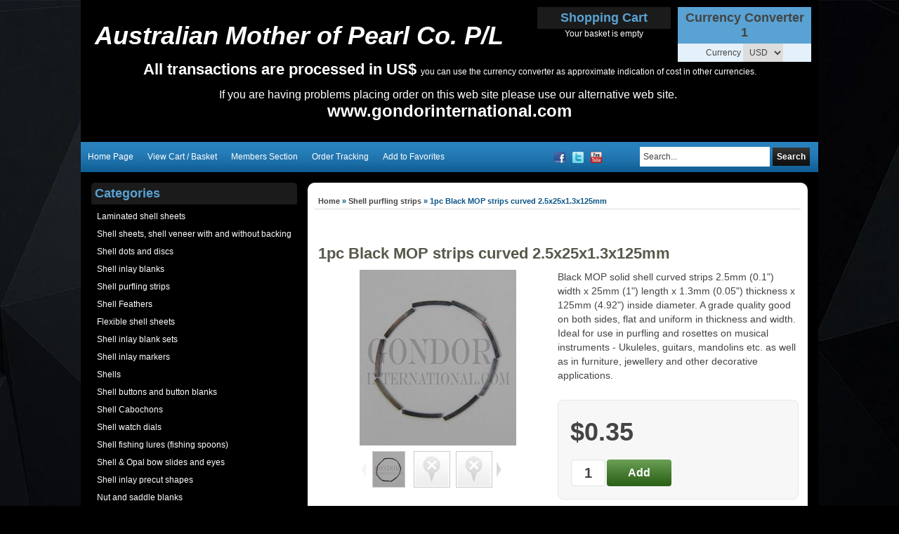

--- FILE ---
content_type: text/html; charset=utf-8
request_url: http://orders.mopsupplies.com/p/9069415/1pc-black-mop-strips-curved-25x25x13x125mm.html
body_size: 84582
content:





<!DOCTYPE html>
    <html xmlns="http://www.w3.org/1999/xhtml" xmlns:og="http://ogp.me/ns#" xmlns:fb="https://www.facebook.com/2008/fbml">
    <head data-page-type="ProductDetail">
        <meta name="viewport" content="width=device-width" />
        <meta http-equiv="X-UA-Compatible" content="IE=edge" />

        <link rel="preconnect" href="//www.google.com" />
        <link rel="preconnect" href="//www.google-analytics.com" />
        <link rel="preconnect" href="//stats.g.doubleclick.net" />
        <link rel="preconnect" href="//vuf1dag6v8-1.algolianet.com" />

        <link rel="dns-prefetch" href="//static1.shop033.com" />
        <link rel="dns-prefetch" href="//static2.shop033.com" />
        <link rel="dns-prefetch" href="//static3.shop033.com" />
        <link rel="dns-prefetch" href="//static4.shop033.com" />
        <link rel="dns-prefetch" href="//static.shop033.com" />

        <script data-script-type='inline' >var loadDeferredStyles=function(n,t){var i=window.requestAnimationFrame||window.mozRequestAnimationFrame||window.webkitRequestAnimationFrame||window.msRequestAnimationFrame,r=function(n,t){var i=document.createElement("link"),r;i.rel="stylesheet";i.type="text/css";i.href=t;r=document.getElementById(n);r.parentElement.replaceChild(i,r)};i?i(function(){window.setTimeout(function(){r(n,t)},0)}):window.addEventListener("load",function(){r(n,t)})}</script>

        <meta name='geo.country' content='AU' />
<meta name='country' content='Australia' />
<meta name='state' content='Vic' />
<meta name='city' content='Werribee' />
<meta name='zipcode' content='3030' />



<meta name='Keywords' content='Purfling, Shell strips, abalone strips, zipflex, ablam, abalam, purfling strips, inlay strips, abalone strips, Black MOP purfling strips, ukulele purfling, Guitar rosettes, rosettes, Black MOP, Black Mother of Pearl strips,' />
<meta name='Description' content='Black MOP solid shell curved strips 2.5mm (0.1") width x 25mm (1") length  x 1.3mm (0.05") thickness x 125mm (4.92") inside diameter. A grade quality good on both sides, flat and uniform in thickness and width. Ideal for use in purfling and rosettes on musical instruments - Ukuleles, guitars, mandolins etc. as well as in furniture, jewellery and other decorative applications.' />

<title>1pc Black MOP strips curved 2.5x25x1.3x125mm Mother of Pearl Supplies</title>

<link href="/css/all?v=JX6CrBWIVi3unpm5VxcJCeIsC9N-rbF2r3Q2CY13gs01" rel="stylesheet"/>

                    <link rel="stylesheet" type="text/css" href="/css/style.ProductDetail.css" />

            <script type="text/javascript">
                var ThemeProps = {"LeftColumnWidth":{"Value":210,"Unit":1},"RightColumnWidth":{"Value":225,"Unit":1},"MainTableStyle":{"FontFamily":null,"FontSize":null,"FontColor":null,"FontWeight":null,"FontStyle":null,"Width":{"Value":1050,"Unit":1},"Height":null,"Border":{"Width":{"Value":0,"Unit":1},"Color":{"R":17,"G":116,"B":184},"CornerType":0,"CornerRadius":0},"Link":null,"LinkHover":null,"LinkVisited":null,"Alignment":{"Value":1},"TextAlign":null,"BackgroundColor":{"R":0,"G":0,"B":0},"HC":null,"ListHoverTextColor":null,"BackgroundImage":null,"BackgroundRepeat":null,"BackgroundPosition":null,"Margin":null,"Padding":null,"ListStyleImage":null,"ListStyle":null},"SectionSpacing":{"Value":0,"Unit":1},"PageType":1,"horizontalSectionsWidgetsCounts":{"Section1":2,"Section2":3,"Section3":2}};
            </script>
        
        

        <script data-script-type='inline' data-not-defer>function renderStars(n,t){n=n>t?5:n;n=Math.round(n);var r="";for(i=1;i<=n;i++)r+='<div class="star-rating2" style="cursor:default;"><a><\/a><\/div>';r&&(document.currentScript&&document.currentScript.insertAdjacentHTML?document.currentScript.insertAdjacentHTML("beforebegin",r):document.write(r))}</script>

        <script data-script-type='inline' >function ReloadCaptcha(n,t){n.src="Captcha.aspx?"+t+"=1&"+Math.floor(Math.random()*9999)}function CloseFancyBox(){window.$.fancybox.close()}function SetHostToSession(){window.location.pathname.toLowerCase().indexOf("/checkout/paymentoptions")==-1&&$.ajax({url:"/home/setsessionhost?h="+window.location.host,method:"GET"})}function SetFancyBoxStyles(){var n=999999;$("#fancybox-overlay").css("z-index",n+"");$("#fancybox-loading").css("z-index",n+100+"");$("#fancybox-tmp").css("z-index",n+900+"");$("#fancybox-wrap").css("z-index",n+910+"");$("#fancybox-outer").css("z-index",n+920+"");$("#fancy-bg-n").css("z-index",n+930+"");$("#fancy-bg-ne").css("z-index",n+940+"");$("#fancy-bg-e").css("z-index",n+950+"");$("#fancy-bg-se").css("z-index",n+960+"");$("#fancy-bg-s").css("z-index",n+970+"");$("#fancy-bg-sw").css("z-index",n+980+"");$("#fancy-bg-w").css("z-index",n+990+"");$("#fancy-bg-nw").css("z-index",n+1e3+"");$("#fancybox-inner").css("z-index",n+1010+"");$("#fancybox-close").css("z-index",n+1020+"");$("#fancybox-left").css("z-index",n+1030+"");$("#fancybox-right").css("z-index",n+1040+"")}function ShowMessage(n,t){var r="",i;t=="Your password is successfully updated."&&(r="var root = window.location.protocol+ '//' +window.location.host;window.location.href = root;");i="<div  style='text-align: center;background-color:#ffffff;position:relative;top:30px;width:440px;height:120px'>";i=i+"\t<div id='div_Message'>"+t+"<\/div><br/>";i=i+"\t<p style='text-align: center'><a class='wButton wButtonSmall' onclick='$.fancybox.close();closeWindow();' id='btn_Message'>"+Widgets_Global_Ok+"<\/a><\/p>";i=i+"<\/div>";i=i+"<script>";i=i+"function closeWindow(){";i=i+r;i=i+"}";i=i+"<\/script>";SetFancyBoxStyles();$.fancybox.open({src:t,type:"html",opts:{}})}function ismaxlength(n){var t=n.getAttribute?parseInt(n.getAttribute("maxlength")):"";n.getAttribute&&n.value.length>t&&(n.value=n.value.substring(0,t))}function ParsePriceByActiveCurrency(n,t){return ParsePriceByCurrencies(n,t,ActiveCurrency,ActiveCurrencySymbol)}function ParsePriceBySiteCurrency(n,t){return ParsePriceByCurrencies(n,t,SiteCurrency,CurrencySymbol)}function ParsePriceByCurrencies(n,t,i,r){var u,f;return n=t?formatNumber(n):n,i==SiteCurrency||i=="TRY"?u=CurrencyDisplayStyle==1?r+n:n+r:(f=r!=""?i.substr(0,2)+" "+r:i,u=CurrencyDisplayStyle==1?f+n:n+f),u}function AddProductsToBasket(n,t,i){var r="/Basket/Add?productIds="+n+"&b="+t;i&&i>1&&(r+="&quantity="+i);$.ajax({url:r,method:"GET",dataType:"json",success:function(n){if(n)if(n.ShowPopup){var t=$("<div />");t.html(n.Html);$.fancybox.open({src:t[0].outerHTML,modal:!0,type:"html",opts:{}})}else window.location.href="/Basket"},error:function(){}})}function openZoneSelectionPopup(n,t){var i="/PriceZone",r;i+="?setCurrency=";i+=typeof t=="undefined"||t?"true":"false";n&&(i+="&preventClose=true");r={toolbar:!1,smallBtn:!1,width:500,height:450,touch:!1,afterShow:function(){var n=$(".fancybox-inner","#fancybox-container-1");n.addClass("fancybox-site-preference")}};n&&(r.clickSlide=!1);$.ajax({url:i,method:"GET",dataType:"json",success:function(n){if(!n||!n.SkipPopup){var t=$("<div />");t.html(n.Html);$.fancybox.getInstance()||$.fancybox.open({src:t[0].outerHTML,modal:!0,type:"html",opts:r})}}})}function invalidFormHandler(n,t){var i=[];t.errorList.length&&$.each(t.errorList,function(){$.inArray(this.message,i)<0&&i.push(this.message)});i.length!=0&&$.fancybox.open('<div style="padding: 15px 40px 15px 15px; font-size: 16px;">'+i.join("'<br/>'")+"<\/div>")}function invalidPopupHandler(n,t){var i=[];t!=null&&t.errorList!=null&&t.errorList.length&&$.each(t.errorList,function(){$.inArray(this.message,i)<0&&i.push(this.message)});i.length!=0&&$.fancybox.open('<div style="width:320px; height:45px;padding:15px !important;font-size:14px; line-height:15px; position:relative;">'+i.join("'<br/>'")+"<\/div>")}function AddProductPopupCTA(n){var f={errorList:[]},h=$(".js-add-product-popup div.variants select"),b,c,k,d,e,g,o,r,nt,a,tt,it,s,l,t,i,ut,w,u;if(h&&h.length>0)for(i=0;i<h.length;i++)if(b=$(h[i]).attr("data-val")==="true",b&&$(h[i]).val()==="")return f.errorList.push({message:'Please select <b>"'+$(h[i]).attr("data-val-required")+'"<\/b>',element:h[i]}),$(".js-add-product-popup").trigger("add-product-popup-validation-error",f),!1;if(c=$(".js-add-product-popup div.variants div.variantsAsRadioButton"),c&&c.length>0)for(r=0;r<c.length;r++)if(k=$(c[r]).attr("variant-group-name"),d=$(".js-add-product-popup div.variants div.variantsAsRadioButton input[name="+k+"]:checked").val(),!d)return f.errorList.push({message:$(c[r]).attr("variant-group-msg"),element:c[r]}),$(".js-add-product-popup").trigger("add-product-popup-validation-error",f),!1;if(e=$(".js-add-product-popup input[type='hidden'][class='text-variant image-variant']"),e&&e.length>0)for(t=0;t<e.length;t++)if(g=$(e[t]).attr("data-val")==="true",g&&$(e[t]).val()==="")return f.errorList.push({message:'Please upload <b>"'+$(e[t]).attr("data-val-required")+'"<\/b>',element:e[t]}),$(".js-add-product-popup").trigger("add-product-popup-validation-error",f),!1;if(o=$(".js-add-product-popup .js-text-variant-inputs"),o&&o.length>0)for(r=0;r<o.length;r++)if(nt=$(o[r]).attr("data-val")==="true",nt&&$(o[r]).val()==="")return f.errorList.push({message:'Please enter <b>"'+$(o[r]).attr("data-val-required")+'"<\/b>',element:o[r]}),$(".js-add-product-popup").trigger("add-product-popup-validation-error",f),!1;for(a=$(".js-cta-button"),a.attr("disabled","disabled"),a.addClass("processing_btn"),tt=$("span.processing",a),it=$("span.continue",a),tt.show(),it.hide(),s=$(".js-product-id"),l=[],t=0;t<s.length;t++){var v=$("input[type=radio]:checked",s[t]),y=$("select option:selected",s[t]),ft=$(s[t]).data("productid"),et=$(".js-product-quantity",s[t]).val(),p=$(".image-variant",s[t]),rt=[];for(i=0;i<p.length;i++)ut=$(p[i]).data("imagevariantid"),rt[i]={key:ut,value:$(p[i]).val()};w=$(".js-text-variant-inputs",s[t]);u={};w.length>0&&(u.TextVariants=[]);w.each(function(n){var t=$(this).data("variant-id");u.TextVariants[n]={key:t,value:$(this).val()}});u.ProductId=ft;v.val()!=null&&(u.Variants=[v.val()],u.VariantId=v.val());y.val()!=null&&(u.Variants=[y.val()],u.VariantId=y.val());u.ImageVariants=rt;u.Quantity=et;l.push(u)}$.ajax({url:"/Basket/Add",data:JSON.stringify(l),method:"POST",contentType:"application/json",success:function(t){var u,r,f,i,e,o;if(t&&t.success){for(typeof sendAddToCartAnalytics=="function"&&sendAddToCartAnalytics.call(),u=0;u<l.length;u++)(self.personyze=self.personyze||[]).push(["Product Added to cart",l[u].ProductId,"Quantity",l[u].Quantity]);window.location.href=n?"/Basket":"/Basket"}else if(t.outOfStockProducts&&t.outOfStockProducts.length>0&&(r=t.errorMessage,r!="")){r.indexOf("{0}")>-1&&(f=$.map(t.outOfStockProducts,function(n){return $("#hdnProductTitle_"+n).val()}),r=r.replace("{0}",f.join()));$("#divOutOfStock").html(r).show();i=$(".js-cta-button");i.removeAttr("disabled");i.removeClass("processing_btn");e=$("span.processing",i);o=$("span.continue",i);e.hide();o.show();i.off();i.on("click",function(){$.fancybox.close()})}}})}function formatNumber(n){var u,o,t,i,e,f,r;if(isNaN(parseInt(n)))return"NaN";if(u=n,o=n<0?-1:1,u*=Math.pow(10,NumDigitsAfterDecimal),u=Math.round(Math.abs(u)),u/=Math.pow(10,NumDigitsAfterDecimal),u*=o,t=new String(u),!1&&n<1&&n>-1&&n!=0&&(t=n>0?t.substring(1,t.length):"-"+t.substring(2,t.length)),!0&&(n>=1e3||n<=-1e3))for(i=t.indexOf("."),i<0&&(i=t.length),i-=3;i>=1;)t=t.substring(0,i)+","+t.substring(i,t.length),i-=3;if(e=t.indexOf("."),e==-1){for(f="",r=0;r<NumDigitsAfterDecimal;r++){if(r==0){f=".0";continue}f+="0"}t=t+f}else for(f=new String(t.substring(e+1)),r=f.length;r<NumDigitsAfterDecimal;r++)t=t+"0";return!1&&n<0&&(t="("+t.substring(1,t.length)+")"),t=t.replace(".","#"),t=t.replace(",",ThousandDigitsSeperator),t.replace("#",NumDigitsSeperator)}function isFunction(n){return typeof n=="function"&&n!=null}function isObject(n){return n&&typeof n=="object"||isFunction(n)}function renderStars(n,t){n=n>t?5:n;n=Math.round(n);var r="";for(i=1;i<=n;i++)r+='<div class="star-rating2" style="cursor:default;"><a><\/a><\/div>';r&&(document.currentScript&&document.currentScript.insertAdjacentHTML?document.currentScript.insertAdjacentHTML("beforebegin",r):document.write(r))}function isNumeric(n){return n.match(/^\d+$/)==null?!1:!0}function isValidEmailAddress(n){return n.match(/\b[A-Z0-9._%-]+@[A-Z0-9.-]+\.[A-Z]{2,4}\b/i)}function FixIePngRules(n){var i=!1,t=n.style,r=t.background,u=t.backgroundImage;return(r||u)&&(i=t.background.toLowerCase().indexOf(".png")>0||t.backgroundImage.toLowerCase().indexOf(".png")>0),i}function setSectionsWidthsAndHeights(){var r=$(".LeftColumn")?$(".LeftColumn").height():0,u=$(".RightColumn")?$(".RightColumn").height():0,f=$(".CenterColumn").height(),n=Math.max(r,u,f);$(".LeftSectionOut")&&$(".LeftSectionIn")&&$(".LeftSection")&&($(".LeftSectionOut").height(n),$(".LeftSectionIn").height(n),$(".LeftSection").height(n));$(".RightSectionOut")&&$(".RightSectionIn")&&$(".RightSection")&&($(".RightSectionOut").height(n),$(".RightSectionIn").height(n),$(".RightSection").height(n));var e=$(".Section3Column")?$(".Section3Column").height():0,o=$(".Section4Column")?$(".Section4Column").height():0,t=Math.max(e,o);$(".Section3Out")&&$(".Section3In")&&$(".Section3")&&($(".Section3Out").height(t),$(".Section3In").height(t),$(".Section3").height(t));$(".Section4Out")&&$(".Section4In")&&$(".Section4")&&($(".Section4Out").height(t),$(".Section4In").height(t),$(".Section4").height(t));var s=$(".Section6Column")?$(".Section6Column").height():0,h=$(".Section7Column")?$(".Section7Column").height():0,i=Math.max(s,h);$(".Section6Out")&&$(".Section6In")&&$(".Section6")&&($(".Section6Out").height(i),$(".Section6In").height(i),$(".Section6").height(i));$(".Section7Out")&&$(".Section7In")&&$(".Section7")&&($(".Section7Out").height(i),$(".Section7In").height(i),$(".Section7").height(i));SetHeightOfParentFrameOnFacebook()}function getObjectProperty(n,t,i,r){var u=n,f;if(u===null||u===undefined)return null;for(f=0;f<t.length;f++){if(u[t[f]]===null||u[t[f]]===undefined)return i==undefined?null:i;u=u[t[f]]}if(r)switch(r){case"int":return parseInt(u);case"boolean":return u==="true"||u===!0;default:return u}else return u}function setMaxWidthOfImages(){var u,l;if(window.ThemeProps){u=getObjectProperty(ThemeProps,["MainTableStyle","Width","Value"]);l=getObjectProperty(ThemeProps,["MainTableStyle","Width","Unit"]);u=l==1?u:Math.round($("body").width()*u/100);u=u-getObjectProperty(ThemeProps,["MainTableStyle","Border","Width","Value"],0,"int");var o=getObjectProperty(ThemeProps,["SectionSpacing","Value"]),s=u-4*o,f=getObjectProperty(ThemeProps,["LeftColumnWidth","Value"]),a=getObjectProperty(ThemeProps,["LeftColumnWidth","Unit"]),e=getObjectProperty(ThemeProps,["RightColumnWidth","Value"]),v=getObjectProperty(ThemeProps,["RightColumnWidth","Unit"]);f==null&&(f=200,a=1);e==null&&(e=200,v=1);f=a==1?f:Math.round(s*f/100);e=v==1?e:Math.round(s*e/100);var h=s-f-e,y=h+2*o,p=o,w=Math.round((h-o)/2);ThemeProps.PageType==6&&(h=s,y=s,p=0);var t={leftColumnWidth:f,centerAreaWidthWithSpaces:y,centerAreaPaddings:p,rightColumnWidth:e,centerAreaWidth:h,section4Width:w,maintableWidth:u-2*o,sectionSpacing:o},i=".{0} .RichText .wCenter img {max-width:{1}px;} ",n="",r=0,c=t.maintableWidth-2*t.sectionSpacing;ThemeProps.horizontalSectionsWidgetsCounts&&ThemeProps.horizontalSectionsWidgetsCounts.Section2&&ThemeProps.horizontalSectionsWidgetsCounts.Section2>1&&(c=Math.round((c-(ThemeProps.horizontalSectionsWidgetsCounts.Section2-1)*t.sectionSpacing)/ThemeProps.horizontalSectionsWidgetsCounts.Section2));n=n+String.format(i,"LeftSection",t.leftColumnWidth-r);n=n+String.format(i,"RightSection",t.rightColumnWidth-r);n=n+String.format(i,"HeaderSection",t.maintableWidth-r);n=n+String.format(i,"FooterSection",t.maintableWidth-r);n=n+String.format(i,"Section1",220-r);n=n+String.format(i,"Section2",c-r);n=n+String.format(i,"Section3",t.section4Width-r);n=n+String.format(i,"Section4",t.section4Width-r);n=n+String.format(i,"Section5",t.centerAreaWidth-r);n=n+String.format(i,"Section6",t.section4Width-r);n=n+String.format(i,"Section7",t.section4Width-r);n=n+String.format(i,"Section8",t.centerAreaWidth-r);$('<style id="MaxWidthRules">'+n+"<\/style>").appendTo("head")}}function setHorizontalSectionsWidgetsHeights(){for(var f=$("tr.horizontalWidgetContainer"),i,r,n,e,t,u=0;u<f.length;u++){for(i=f[u],r=0,t=0;t<i.cells.length;t++)n=i.cells[t],$(n).height()>r&&(r=$(n).height(),e=n);for(t=0;t<i.cells.length;t++)n=i.cells[t],e!=n&&$(n).height()<r&&$(n.childNodes[0]).height(r)}SetHeightOfParentFrameOnFacebook()}function compareSectionHeights(n,t){var i=getSectionWidgetsTotalHeight(n),r=getSectionWidgetsTotalHeight(t),u=getSectionWidgetsCount(n),f=getSectionWidgetsCount(t);(u==0&&($("#ctl00_tdSection"+t).width("100%"),$("#ctl00_tdSection"+n).width("0px")),f==0&&($("#ctl00_tdSection"+n).width("100%"),$("#ctl00_tdSection"+t).width("0px")),u!=0&&f!=0&&i!=r)&&(i>r?adjustSectionHeight(t,i,r,f):adjustSectionHeight(n,r,i,u))}function adjustSectionHeight(n,t,i,r){$(".Section"+n+"Widget").each(function(){var n=0;n=$(this).find(".wCenter").height()+(t-i)/r;$(this).find(".wCenter").height(n)})}function getSectionWidgetsTotalHeight(n){var t=0;return $(".Section"+n+"Widget").each(function(){t+=$(this).height()}),t}function getSectionWidgetsCount(n){var t=0;return $(".Section"+n+"Widget").each(function(){t++}),t}function Querystring(n){var i,t;if(this.params={},n==null&&(n=location.search.substring(1,location.search.length)),n.length!=0)for(n=n.replace(/\+/g," "),i=n.split("&"),t=0;t<i.length;t++){var r=i[t].split("="),u=decodeURIComponent(r[0]),f=r.length==2?decodeURIComponent(r[1]):u;this.params[u]=f}}function AddToFav(n,t){var i=navigator.userAgent.toLowerCase();i.indexOf("safari")!=-1&&alert("Press ctrl+D to bookmark (Command+D for macs) after you click Ok");document.all?window.external.AddFavorite(n,t):window.sidebar?window.sidebar.addPanel(t,n,""):window.chrome&&alert("Press ctrl+D to bookmark (Command+D for macs) after you click Ok")}function HideShowSections_WhichDoNotHaveWidgets(n){for(var i,u,t=0,r=HideShowSectioncontainerClassList.length;t<r;t++)i=$("."+HideShowSectioncontainerClassList[t]),i.length==1&&(u=$("."+HideShowSectioncontainerClassList[t]+" .wWrapperOut"),u.length==0&&(i[0].style.display=n?"none":"inline"))}function SetHeightOfParentFrameOnFacebook(){$(function(){var t,i,n;if(top!==self){if(t=document.domain.toLowerCase(),i=t.split("."),!setHeightOfParentFrameOnFacebook_Done){if(n=!1,typeof ThemeProps=="undefined")try{n=window.parent.ThemeProps?window.parent.ThemeProps.UseFBTheme:!1}catch(r){n=!1}else n=ThemeProps.UseFBTheme;t.indexOf("shop033.com")>=0&&i.length>0&&n&&(document.domain="shop033.com");setHeightOfParentFrameOnFacebook_Done=!0}try{window.parent&&window.parent.Ashop&&window.parent.Ashop.Renderer&&window.parent.Ashop.Renderer.setIframeHeight($("body").height()+300)}catch(u){}}})}function getInternetExplorerVersion(){var n=-1,t,i;return navigator.appName=="Microsoft Internet Explorer"&&(t=navigator.userAgent,i=new RegExp("MSIE ([0-9]{1,}[.0-9]{0,})"),i.exec(t)!=null&&(n=parseFloat(RegExp.$1))),n}function mbi1(){$("#lc").hide()}function mbi2(){}function SetWidthOfDropdownCustomPagesMenu(){setTimeout(function(){for(var t=$(".CustomPagesMenu"),i,r,u,n=0;n<t.length;n++)i=$(t[n]).find("select")[0],i&&(r=$(i).width(),u=$("<style>"+("."+$(t[n].parentNode).attr("class").split(" ")[0]+" .CustomPagesMenu option")+" { width: "+(r-30)+"px; }<\/style>"),$("html > head").append(u))},2e3)}function AshopKissMetricsAddIdentity(n){if(!window._kmq){setTimeout(function(){AshopKissMetricsAddIdentity(n)},1e3);return}_kmq.push(["identify",n+""])}function AshopKissMetricsAddEvent(n){if(!window._kmq){setTimeout(function(){AshopKissMetricsAddEvent(n)},1e3);return}window.kissMetricsEventDate&&(n.properties||(n.properties={}),n.properties.EventDate=kissMetricsEventDate,n.properties.EventDateTime=kissMetricsEventDateTime);n.properties?_kmq.push(["record",n.name,n.properties]):_kmq.push(["record",n.name])}function AshopKissMetricsAddClickEvent(n){if(!window._kmq){setTimeout(function(){AshopKissMetricsAddClickEvent(n)},1e3);return}n.className?_kmq.push(["trackClick",n.className,n.name]):_kmq.push(["trackClick",n.id,n.name])}function GALink(n){if(window._gaq&&typeof _gaq._getAsyncTracker=="function"){var t=_gaq._getAsyncTracker();document.location.href=t._getLinkerUrl(n)}else document.location.href=n}function clearAllStyleTagsExceptRenderCritical(){for(var t=document.querySelectorAll("style:not([data-style-type]"),n=t.length-1;n>=0;n--)t[n].parentNode.removeChild(t[n])}function checkAndLoadDeferedImages(){function h(n){for(var i,t=0;t<n.length;t++)i=n[t],i.intersectionRatio>0&&(f.unobserve(i.target),e(i.target))}function i(n){for(var i,t=0;t<n.length;t++)i=n[t],e(i)}function e(n){var t=n.getAttribute("data-src");t&&(n.src=t,n.removeAttribute("data-src"));n.removeAttribute("data-image-defered")}var f,c=document.body.querySelectorAll(".slider img[data-src]:not([src])"),r,u,n,o,s,t;(i(c),r=document.body.querySelectorAll(".bxslider img[data-src]:not([src])"),r!=null&&r.length>0&&i(r),u=document.body.querySelectorAll("img[data-ignore-defer='true']"),u!=null&&u.length>0&&i(u),n=document.body.querySelector(".MagicZoomPlus img"),n!=null&&(o=n.src,s=n.getAttribute("data-src"),s!==null&&o!==null&&n.removeAttribute("src")),t=document.body.querySelectorAll("img[data-src]:not([src]):not([data-image-defered])"),t.length!==0)&&("IntersectionObserver"in window?(f=new IntersectionObserver(h,{root:null,rootMargin:"0px",threshold:0}),setTimeout(function(){for(var i,n=0;n<t.length;n++)i=t[n],f.observe(i),i.setAttribute("data-image-defered","true")},500)):setTimeout(function(){i(t)},500))}function checkAndInitDeferredItems(n,t){function o(n){for(var r,i=0;i<n.length;i++)r=n[i],r.intersectionRatio>0&&(u.unobserve(r.target),t(r.target))}function s(n){for(var i=0;i<n.length;i++)t(n[i])}var i=document.body.querySelectorAll(n),e,u,r,f;if(i.length!==0)if(e={root:null,rootMargin:"0px",threshold:0},"IntersectionObserver"in window)for(u=new IntersectionObserver(o,e),r=0;r<i.length;r++)f=i[r],u.observe(f),f.setAttribute("data-defer-registered","true");else s(i)}function clearAllLinkTags(){for(var i=document.querySelectorAll("link[rel=stylesheet]"),t,n=0;n<i.length;n++)t=i[n],t.parentNode.removeChild(t)}function applyOnlyRenderCriticalCSS(){clearAllStyleTagsExceptRenderCritical();clearAllLinkTags()}function applyRenderCriticalCSS(){clearAllLinkTags()}function setAffiliateFromLandingQuery(){if(typeof landingQueryString!="undefined"){landingQueryString.indexOf("?")==0&&(landingQueryString=landingQueryString.substring(1));var n=new Querystring(landingQueryString);return landingQueryString.indexOf("gp_aid=")>-1?{type:"gp_aid",id:Querystring.prototype.get.call(n,"gp_aid")}:landingQueryString.indexOf("sscid=")>-1?{type:"sscid",id:Querystring.prototype.get.call(n,"sscid")}:landingQueryString.indexOf("afid=")>-1?{type:"afid",id:Querystring.prototype.get.call(n,"afid")}:landingQueryString.indexOf("cjdata=")>-1?{type:"cjdata",id:Querystring.prototype.get.call(n,"cjdata")}:landingQueryString==="no-track"?{type:"no-track"}:landingQueryString==="do-not-track"?{type:"do-not-track"}:{type:"else"}}}var fileref,HideShowSectioncontainerClassList,setHeightOfParentFrameOnFacebook_Done;!function(n,t){"use strict";"object"==typeof module&&"object"==typeof module.exports?module.exports=n.document?t(n,!0):function(n){if(!n.document)throw new Error("jQuery requires a window with a document");return t(n)}:t(n)}("undefined"!=typeof window?window:this,function(n,t){"use strict";function hr(n,t,i){var r,u=(t=t||f).createElement("script");if(u.text=n,i)for(r in df)i[r]&&(u[r]=i[r]);t.head.appendChild(u).parentNode.removeChild(u)}function it(n){return null==n?n+"":"object"==typeof n||"function"==typeof n?bt[or.call(n)]||"object":typeof n}function hi(n){var t=!!n&&"length"in n&&n.length,i=it(n);return!u(n)&&!tt(n)&&("array"===i||0===t||"number"==typeof t&&t>0&&t-1 in n)}function v(n,t){return n.nodeName&&n.nodeName.toLowerCase()===t.toLowerCase()}function li(n,t,r){return u(t)?i.grep(n,function(n,i){return!!t.call(n,i,n)!==r}):t.nodeType?i.grep(n,function(n){return n===t!==r}):"string"!=typeof t?i.grep(n,function(n){return wt.call(t,n)>-1!==r}):i.filter(t,n,r)}function wr(n,t){while((n=n[t])&&1!==n.nodeType);return n}function ne(n){var t={};return i.each(n.match(l)||[],function(n,i){t[i]=!0}),t}function ut(n){return n}function dt(n){throw n;}function br(n,t,i,r){var f;try{n&&u(f=n.promise)?f.call(n).done(t).fail(i):n&&u(f=n.then)?f.call(n,t,i):t.apply(void 0,[n].slice(r))}catch(n){i.apply(void 0,[n])}}function ni(){f.removeEventListener("DOMContentLoaded",ni);n.removeEventListener("load",ni);i.ready()}function re(n,t){return t.toUpperCase()}function y(n){return n.replace(te,"ms-").replace(ie,re)}function at(){this.expando=i.expando+at.uid++}function ee(n){return"true"===n||"false"!==n&&("null"===n?null:n===+n+""?+n:ue.test(n)?JSON.parse(n):n)}function dr(n,t,i){var r;if(void 0===i&&1===n.nodeType)if(r="data-"+t.replace(fe,"-$&").toLowerCase(),"string"==typeof(i=n.getAttribute(r))){try{i=ee(i)}catch(n){}o.set(n,t,i)}else i=void 0;return i}function tu(n,t,r,u){var s,h,c=20,l=u?function(){return u.cur()}:function(){return i.css(n,t,"")},o=l(),e=r&&r[3]||(i.cssNumber[t]?"":"px"),f=(i.cssNumber[t]||"px"!==e&&+o)&&vt.exec(i.css(n,t));if(f&&f[3]!==e){for(o/=2,e=e||f[3],f=+o||1;c--;)i.style(n,t,f+e),(1-h)*(1-(h=l()/o||.5))<=0&&(c=0),f/=h;f*=2;i.style(n,t,f+e);r=r||[]}return r&&(f=+f||+o||0,s=r[1]?f+(r[1]+1)*r[2]:+r[2],u&&(u.unit=e,u.start=f,u.end=s)),s}function oe(n){var r,f=n.ownerDocument,u=n.nodeName,t=ai[u];return t||(r=f.body.appendChild(f.createElement(u)),t=i.css(r,"display"),r.parentNode.removeChild(r),"none"===t&&(t="block"),ai[u]=t,t)}function ft(n,t){for(var e,u,f=[],i=0,o=n.length;i<o;i++)(u=n[i]).style&&(e=u.style.display,t?("none"===e&&(f[i]=r.get(u,"display")||null,f[i]||(u.style.display="")),""===u.style.display&&ti(u)&&(f[i]=oe(u))):"none"!==e&&(f[i]="none",r.set(u,"display",e)));for(i=0;i<o;i++)null!=f[i]&&(n[i].style.display=f[i]);return n}function s(n,t){var r;return r="undefined"!=typeof n.getElementsByTagName?n.getElementsByTagName(t||"*"):"undefined"!=typeof n.querySelectorAll?n.querySelectorAll(t||"*"):[],void 0===t||t&&v(n,t)?i.merge([n],r):r}function vi(n,t){for(var i=0,u=n.length;i<u;i++)r.set(n[i],"globalEval",!t||r.get(t[i],"globalEval"))}function eu(n,t,r,u,f){for(var e,o,p,a,w,v,h=t.createDocumentFragment(),y=[],l=0,b=n.length;l<b;l++)if((e=n[l])||0===e)if("object"===it(e))i.merge(y,e.nodeType?[e]:e);else if(fu.test(e)){for(o=o||h.appendChild(t.createElement("div")),p=(ru.exec(e)||["",""])[1].toLowerCase(),a=c[p]||c._default,o.innerHTML=a[1]+i.htmlPrefilter(e)+a[2],v=a[0];v--;)o=o.lastChild;i.merge(y,o.childNodes);(o=h.firstChild).textContent=""}else y.push(t.createTextNode(e));for(h.textContent="",l=0;e=y[l++];)if(u&&i.inArray(e,u)>-1)f&&f.push(e);else if(w=i.contains(e.ownerDocument,e),o=s(h.appendChild(e),"script"),w&&vi(o),r)for(v=0;e=o[v++];)uu.test(e.type||"")&&r.push(e);return h}function ri(){return!0}function et(){return!1}function su(){try{return f.activeElement}catch(n){}}function yi(n,t,r,u,f,e){var o,s;if("object"==typeof t){"string"!=typeof r&&(u=u||r,r=void 0);for(s in t)yi(n,s,r,u,t[s],e);return n}if(null==u&&null==f?(f=r,u=r=void 0):null==f&&("string"==typeof r?(f=u,u=void 0):(f=u,u=r,r=void 0)),!1===f)f=et;else if(!f)return n;return 1===e&&(o=f,(f=function(n){return i().off(n),o.apply(this,arguments)}).guid=o.guid||(o.guid=i.guid++)),n.each(function(){i.event.add(this,t,f,u,r)})}function hu(n,t){return v(n,"table")&&v(11!==t.nodeType?t:t.firstChild,"tr")?i(n).children("tbody")[0]||n:n}function ye(n){return n.type=(null!==n.getAttribute("type"))+"/"+n.type,n}function pe(n){return"true/"===(n.type||"").slice(0,5)?n.type=n.type.slice(5):n.removeAttribute("type"),n}function cu(n,t){var u,c,f,s,h,l,a,e;if(1===t.nodeType){if(r.hasData(n)&&(s=r.access(n),h=r.set(t,s),e=s.events)){delete h.handle;h.events={};for(f in e)for(u=0,c=e[f].length;u<c;u++)i.event.add(t,f,e[f][u])}o.hasData(n)&&(l=o.access(n),a=i.extend({},l),o.set(t,a))}}function we(n,t){var i=t.nodeName.toLowerCase();"input"===i&&iu.test(n.type)?t.checked=n.checked:"input"!==i&&"textarea"!==i||(t.defaultValue=n.defaultValue)}function ot(n,t,f,o){t=er.apply([],t);var l,w,a,v,h,b,c=0,y=n.length,d=y-1,p=t[0],k=u(p);if(k||y>1&&"string"==typeof p&&!e.checkClone&&ae.test(p))return n.each(function(i){var r=n.eq(i);k&&(t[0]=p.call(this,i,r.html()));ot(r,t,f,o)});if(y&&(l=eu(t,n[0].ownerDocument,!1,n,o),w=l.firstChild,1===l.childNodes.length&&(l=w),w||o)){for(v=(a=i.map(s(l,"script"),ye)).length;c<y;c++)h=l,c!==d&&(h=i.clone(h,!0,!0),v&&i.merge(a,s(h,"script"))),f.call(n[c],h,c);if(v)for(b=a[a.length-1].ownerDocument,i.map(a,pe),c=0;c<v;c++)h=a[c],uu.test(h.type||"")&&!r.access(h,"globalEval")&&i.contains(b,h)&&(h.src&&"module"!==(h.type||"").toLowerCase()?i._evalUrl&&i._evalUrl(h.src):hr(h.textContent.replace(ve,""),b,h))}return n}function lu(n,t,r){for(var u,e=t?i.filter(t,n):n,f=0;null!=(u=e[f]);f++)r||1!==u.nodeType||i.cleanData(s(u)),u.parentNode&&(r&&i.contains(u.ownerDocument,u)&&vi(s(u,"script")),u.parentNode.removeChild(u));return n}function yt(n,t,r){var o,s,h,f,u=n.style;return(r=r||ui(n))&&(""!==(f=r.getPropertyValue(t)||r[t])||i.contains(n.ownerDocument,n)||(f=i.style(n,t)),!e.pixelBoxStyles()&&pi.test(f)&&be.test(t)&&(o=u.width,s=u.minWidth,h=u.maxWidth,u.minWidth=u.maxWidth=u.width=f,f=r.width,u.width=o,u.minWidth=s,u.maxWidth=h)),void 0!==f?f+"":f}function au(n,t){return{get:function(){if(!n())return(this.get=t).apply(this,arguments);delete this.get}}}function ge(n){if(n in wu)return n;for(var i=n[0].toUpperCase()+n.slice(1),t=pu.length;t--;)if((n=pu[t]+i)in wu)return n}function bu(n){var t=i.cssProps[n];return t||(t=i.cssProps[n]=ge(n)||n),t}function ku(n,t,i){var r=vt.exec(t);return r?Math.max(0,r[2]-(i||0))+(r[3]||"px"):t}function wi(n,t,r,u,f,e){var o="width"===t?1:0,h=0,s=0;if(r===(u?"border":"content"))return 0;for(;o<4;o+=2)"margin"===r&&(s+=i.css(n,r+w[o],!0,f)),u?("content"===r&&(s-=i.css(n,"padding"+w[o],!0,f)),"margin"!==r&&(s-=i.css(n,"border"+w[o]+"Width",!0,f))):(s+=i.css(n,"padding"+w[o],!0,f),"padding"!==r?s+=i.css(n,"border"+w[o]+"Width",!0,f):h+=i.css(n,"border"+w[o]+"Width",!0,f));return!u&&e>=0&&(s+=Math.max(0,Math.ceil(n["offset"+t[0].toUpperCase()+t.slice(1)]-e-s-h-.5))),s}function du(n,t,r){var f=ui(n),u=yt(n,t,f),s="border-box"===i.css(n,"boxSizing",!1,f),o=s;if(pi.test(u)){if(!r)return u;u="auto"}return o=o&&(e.boxSizingReliable()||u===n.style[t]),("auto"===u||!parseFloat(u)&&"inline"===i.css(n,"display",!1,f))&&(u=n["offset"+t[0].toUpperCase()+t.slice(1)],o=!0),(u=parseFloat(u)||0)+wi(n,t,r||(s?"border":"content"),o,f,u)+"px"}function h(n,t,i,r,u){return new h.prototype.init(n,t,i,r,u)}function bi(){fi&&(!1===f.hidden&&n.requestAnimationFrame?n.requestAnimationFrame(bi):n.setTimeout(bi,i.fx.interval),i.fx.tick())}function tf(){return n.setTimeout(function(){st=void 0}),st=Date.now()}function ei(n,t){var u,r=0,i={height:n};for(t=t?1:0;r<4;r+=2-t)i["margin"+(u=w[r])]=i["padding"+u]=n;return t&&(i.opacity=i.width=n),i}function rf(n,t,i){for(var u,f=(a.tweeners[t]||[]).concat(a.tweeners["*"]),r=0,e=f.length;r<e;r++)if(u=f[r].call(i,t,n))return u}function no(n,t,u){var f,y,w,c,b,h,o,l,k="width"in t||"height"in t,v=this,p={},s=n.style,a=n.nodeType&&ti(n),e=r.get(n,"fxshow");u.queue||(null==(c=i._queueHooks(n,"fx")).unqueued&&(c.unqueued=0,b=c.empty.fire,c.empty.fire=function(){c.unqueued||b()}),c.unqueued++,v.always(function(){v.always(function(){c.unqueued--;i.queue(n,"fx").length||c.empty.fire()})}));for(f in t)if(y=t[f],gu.test(y)){if(delete t[f],w=w||"toggle"===y,y===(a?"hide":"show")){if("show"!==y||!e||void 0===e[f])continue;a=!0}p[f]=e&&e[f]||i.style(n,f)}if((h=!i.isEmptyObject(t))||!i.isEmptyObject(p)){k&&1===n.nodeType&&(u.overflow=[s.overflow,s.overflowX,s.overflowY],null==(o=e&&e.display)&&(o=r.get(n,"display")),"none"===(l=i.css(n,"display"))&&(o?l=o:(ft([n],!0),o=n.style.display||o,l=i.css(n,"display"),ft([n]))),("inline"===l||"inline-block"===l&&null!=o)&&"none"===i.css(n,"float")&&(h||(v.done(function(){s.display=o}),null==o&&(l=s.display,o="none"===l?"":l)),s.display="inline-block"));u.overflow&&(s.overflow="hidden",v.always(function(){s.overflow=u.overflow[0];s.overflowX=u.overflow[1];s.overflowY=u.overflow[2]}));h=!1;for(f in p)h||(e?"hidden"in e&&(a=e.hidden):e=r.access(n,"fxshow",{display:o}),w&&(e.hidden=!a),a&&ft([n],!0),v.done(function(){a||ft([n]);r.remove(n,"fxshow");for(f in p)i.style(n,f,p[f])})),h=rf(a?e[f]:0,f,v),f in e||(e[f]=h.start,a&&(h.end=h.start,h.start=0))}}function to(n,t){var r,f,e,u,o;for(r in n)if(f=y(r),e=t[f],u=n[r],Array.isArray(u)&&(e=u[1],u=n[r]=u[0]),r!==f&&(n[f]=u,delete n[r]),(o=i.cssHooks[f])&&"expand"in o){u=o.expand(u);delete n[f];for(r in u)r in n||(n[r]=u[r],t[r]=e)}else t[f]=e}function a(n,t,r){var o,s,h=0,v=a.prefilters.length,e=i.Deferred().always(function(){delete l.elem}),l=function(){if(s)return!1;for(var o=st||tf(),t=Math.max(0,f.startTime+f.duration-o),i=1-(t/f.duration||0),r=0,u=f.tweens.length;r<u;r++)f.tweens[r].run(i);return e.notifyWith(n,[f,i,t]),i<1&&u?t:(u||e.notifyWith(n,[f,1,0]),e.resolveWith(n,[f]),!1)},f=e.promise({elem:n,props:i.extend({},t),opts:i.extend(!0,{specialEasing:{},easing:i.easing._default},r),originalProperties:t,originalOptions:r,startTime:st||tf(),duration:r.duration,tweens:[],createTween:function(t,r){var u=i.Tween(n,f.opts,t,r,f.opts.specialEasing[t]||f.opts.easing);return f.tweens.push(u),u},stop:function(t){var i=0,r=t?f.tweens.length:0;if(s)return this;for(s=!0;i<r;i++)f.tweens[i].run(1);return t?(e.notifyWith(n,[f,1,0]),e.resolveWith(n,[f,t])):e.rejectWith(n,[f,t]),this}}),c=f.props;for(to(c,f.opts.specialEasing);h<v;h++)if(o=a.prefilters[h].call(f,n,c,f.opts))return u(o.stop)&&(i._queueHooks(f.elem,f.opts.queue).stop=o.stop.bind(o)),o;return i.map(c,rf,f),u(f.opts.start)&&f.opts.start.call(n,f),f.progress(f.opts.progress).done(f.opts.done,f.opts.complete).fail(f.opts.fail).always(f.opts.always),i.fx.timer(i.extend(l,{elem:n,anim:f,queue:f.opts.queue})),f}function g(n){return(n.match(l)||[]).join(" ")}function nt(n){return n.getAttribute&&n.getAttribute("class")||""}function ki(n){return Array.isArray(n)?n:"string"==typeof n?n.match(l)||[]:[]}function tr(n,t,r,u){var f;if(Array.isArray(t))i.each(t,function(t,i){r||io.test(n)?u(n,i):tr(n+"["+("object"==typeof i&&null!=i?t:"")+"]",i,r,u)});else if(r||"object"!==it(t))u(n,t);else for(f in t)tr(n+"["+f+"]",t[f],r,u)}function af(n){return function(t,i){"string"!=typeof t&&(i=t,t="*");var r,f=0,e=t.toLowerCase().match(l)||[];if(u(i))while(r=e[f++])"+"===r[0]?(r=r.slice(1)||"*",(n[r]=n[r]||[]).unshift(i)):(n[r]=n[r]||[]).push(i)}}function vf(n,t,r,u){function e(s){var h;return f[s]=!0,i.each(n[s]||[],function(n,i){var s=i(t,r,u);return"string"!=typeof s||o||f[s]?o?!(h=s):void 0:(t.dataTypes.unshift(s),e(s),!1)}),h}var f={},o=n===ir;return e(t.dataTypes[0])||!f["*"]&&e("*")}function ur(n,t){var r,u,f=i.ajaxSettings.flatOptions||{};for(r in t)void 0!==t[r]&&((f[r]?n:u||(u={}))[r]=t[r]);return u&&i.extend(!0,n,u),n}function lo(n,t,i){for(var e,u,f,o,s=n.contents,r=n.dataTypes;"*"===r[0];)r.shift(),void 0===e&&(e=n.mimeType||t.getResponseHeader("Content-Type"));if(e)for(u in s)if(s[u]&&s[u].test(e)){r.unshift(u);break}if(r[0]in i)f=r[0];else{for(u in i){if(!r[0]||n.converters[u+" "+r[0]]){f=u;break}o||(o=u)}f=f||o}if(f)return f!==r[0]&&r.unshift(f),i[f]}function ao(n,t,i,r){var h,u,f,s,e,o={},c=n.dataTypes.slice();if(c[1])for(f in n.converters)o[f.toLowerCase()]=n.converters[f];for(u=c.shift();u;)if(n.responseFields[u]&&(i[n.responseFields[u]]=t),!e&&r&&n.dataFilter&&(t=n.dataFilter(t,n.dataType)),e=u,u=c.shift())if("*"===u)u=e;else if("*"!==e&&e!==u){if(!(f=o[e+" "+u]||o["* "+u]))for(h in o)if((s=h.split(" "))[1]===u&&(f=o[e+" "+s[0]]||o["* "+s[0]])){!0===f?f=o[h]:!0!==o[h]&&(u=s[0],c.unshift(s[1]));break}if(!0!==f)if(f&&n.throws)t=f(t);else try{t=f(t)}catch(n){return{state:"parsererror",error:f?n:"No conversion from "+e+" to "+u}}}return{state:"success",data:t}}var k=[],f=n.document,bf=Object.getPrototypeOf,d=k.slice,er=k.concat,si=k.push,wt=k.indexOf,bt={},or=bt.toString,kt=bt.hasOwnProperty,sr=kt.toString,kf=sr.call(Object),e={},u=function(n){return"function"==typeof n&&"number"!=typeof n.nodeType},tt=function(n){return null!=n&&n===n.window},df={type:!0,src:!0,noModule:!0},i=function(n,t){return new i.fn.init(n,t)},gf=/^[\s\uFEFF\xA0]+|[\s\uFEFF\xA0]+$/g,b,ci,ar,vr,yr,pr,l,kr,gt,lt,ai,fu,st,fi,gu,nf,uf,ht,ff,ef,of,di,gi,yf,ct,fr,oi,pf,wf;i.fn=i.prototype={jquery:"3.3.1",constructor:i,length:0,toArray:function(){return d.call(this)},get:function(n){return null==n?d.call(this):n<0?this[n+this.length]:this[n]},pushStack:function(n){var t=i.merge(this.constructor(),n);return t.prevObject=this,t},each:function(n){return i.each(this,n)},map:function(n){return this.pushStack(i.map(this,function(t,i){return n.call(t,i,t)}))},slice:function(){return this.pushStack(d.apply(this,arguments))},first:function(){return this.eq(0)},last:function(){return this.eq(-1)},eq:function(n){var i=this.length,t=+n+(n<0?i:0);return this.pushStack(t>=0&&t<i?[this[t]]:[])},end:function(){return this.prevObject||this.constructor()},push:si,sort:k.sort,splice:k.splice};i.extend=i.fn.extend=function(){var o,e,t,r,s,h,n=arguments[0]||{},f=1,l=arguments.length,c=!1;for("boolean"==typeof n&&(c=n,n=arguments[f]||{},f++),"object"==typeof n||u(n)||(n={}),f===l&&(n=this,f--);f<l;f++)if(null!=(o=arguments[f]))for(e in o)t=n[e],n!==(r=o[e])&&(c&&r&&(i.isPlainObject(r)||(s=Array.isArray(r)))?(s?(s=!1,h=t&&Array.isArray(t)?t:[]):h=t&&i.isPlainObject(t)?t:{},n[e]=i.extend(c,h,r)):void 0!==r&&(n[e]=r));return n};i.extend({expando:"jQuery"+("3.3.1"+Math.random()).replace(/\D/g,""),isReady:!0,error:function(n){throw new Error(n);},noop:function(){},isPlainObject:function(n){var t,i;return!(!n||"[object Object]"!==or.call(n))&&(!(t=bf(n))||"function"==typeof(i=kt.call(t,"constructor")&&t.constructor)&&sr.call(i)===kf)},isEmptyObject:function(n){var t;for(t in n)return!1;return!0},globalEval:function(n){hr(n)},each:function(n,t){var r,i=0;if(hi(n)){for(r=n.length;i<r;i++)if(!1===t.call(n[i],i,n[i]))break}else for(i in n)if(!1===t.call(n[i],i,n[i]))break;return n},trim:function(n){return null==n?"":(n+"").replace(gf,"")},makeArray:function(n,t){var r=t||[];return null!=n&&(hi(Object(n))?i.merge(r,"string"==typeof n?[n]:n):si.call(r,n)),r},inArray:function(n,t,i){return null==t?-1:wt.call(t,n,i)},merge:function(n,t){for(var u=+t.length,i=0,r=n.length;i<u;i++)n[r++]=t[i];return n.length=r,n},grep:function(n,t,i){for(var f,u=[],r=0,e=n.length,o=!i;r<e;r++)(f=!t(n[r],r))!==o&&u.push(n[r]);return u},map:function(n,t,i){var e,u,r=0,f=[];if(hi(n))for(e=n.length;r<e;r++)null!=(u=t(n[r],r,i))&&f.push(u);else for(r in n)null!=(u=t(n[r],r,i))&&f.push(u);return er.apply([],f)},guid:1,support:e});"function"==typeof Symbol&&(i.fn[Symbol.iterator]=k[Symbol.iterator]);i.each("Boolean Number String Function Array Date RegExp Object Error Symbol".split(" "),function(n,t){bt["[object "+t+"]"]=t.toLowerCase()});b=function(n){function u(n,t,r,u){var s,p,l,a,w,d,g,y=t&&t.ownerDocument,v=t?t.nodeType:9;if(r=r||[],"string"!=typeof n||!n||1!==v&&9!==v&&11!==v)return r;if(!u&&((t?t.ownerDocument||t:c)!==i&&b(t),t=t||i,h)){if(11!==v&&(w=cr.exec(n)))if(s=w[1]){if(9===v){if(!(l=t.getElementById(s)))return r;if(l.id===s)return r.push(l),r}else if(y&&(l=y.getElementById(s))&&et(t,l)&&l.id===s)return r.push(l),r}else{if(w[2])return k.apply(r,t.getElementsByTagName(n)),r;if((s=w[3])&&e.getElementsByClassName&&t.getElementsByClassName)return k.apply(r,t.getElementsByClassName(s)),r}if(e.qsa&&!lt[n+" "]&&(!o||!o.test(n))){if(1!==v)y=t,g=n;else if("object"!==t.nodeName.toLowerCase()){for((a=t.getAttribute("id"))?a=a.replace(vi,yi):t.setAttribute("id",a=f),p=(d=ft(n)).length;p--;)d[p]="#"+a+" "+yt(d[p]);g=d.join(",");y=ni.test(n)&&ri(t.parentNode)||t}if(g)try{return k.apply(r,y.querySelectorAll(g)),r}catch(n){}finally{a===f&&t.removeAttribute("id")}}}return si(n.replace(at,"$1"),t,r,u)}function ti(){function n(r,u){return i.push(r+" ")>t.cacheLength&&delete n[i.shift()],n[r+" "]=u}var i=[];return n}function l(n){return n[f]=!0,n}function a(n){var t=i.createElement("fieldset");try{return!!n(t)}catch(n){return!1}finally{t.parentNode&&t.parentNode.removeChild(t);t=null}}function ii(n,i){for(var r=n.split("|"),u=r.length;u--;)t.attrHandle[r[u]]=i}function wi(n,t){var i=t&&n,r=i&&1===n.nodeType&&1===t.nodeType&&n.sourceIndex-t.sourceIndex;if(r)return r;if(i)while(i=i.nextSibling)if(i===t)return-1;return n?1:-1}function ar(n){return function(t){return"input"===t.nodeName.toLowerCase()&&t.type===n}}function vr(n){return function(t){var i=t.nodeName.toLowerCase();return("input"===i||"button"===i)&&t.type===n}}function bi(n){return function(t){return"form"in t?t.parentNode&&!1===t.disabled?"label"in t?"label"in t.parentNode?t.parentNode.disabled===n:t.disabled===n:t.isDisabled===n||t.isDisabled!==!n&&lr(t)===n:t.disabled===n:"label"in t&&t.disabled===n}}function it(n){return l(function(t){return t=+t,l(function(i,r){for(var u,f=n([],i.length,t),e=f.length;e--;)i[u=f[e]]&&(i[u]=!(r[u]=i[u]))})})}function ri(n){return n&&"undefined"!=typeof n.getElementsByTagName&&n}function ki(){}function yt(n){for(var t=0,r=n.length,i="";t<r;t++)i+=n[t].value;return i}function pt(n,t,i){var r=t.dir,u=t.next,e=u||r,o=i&&"parentNode"===e,s=di++;return t.first?function(t,i,u){while(t=t[r])if(1===t.nodeType||o)return n(t,i,u);return!1}:function(t,i,h){var c,l,a,y=[v,s];if(h){while(t=t[r])if((1===t.nodeType||o)&&n(t,i,h))return!0}else while(t=t[r])if(1===t.nodeType||o)if(a=t[f]||(t[f]={}),l=a[t.uniqueID]||(a[t.uniqueID]={}),u&&u===t.nodeName.toLowerCase())t=t[r]||t;else{if((c=l[e])&&c[0]===v&&c[1]===s)return y[2]=c[2];if(l[e]=y,y[2]=n(t,i,h))return!0}return!1}}function ui(n){return n.length>1?function(t,i,r){for(var u=n.length;u--;)if(!n[u](t,i,r))return!1;return!0}:n[0]}function yr(n,t,i){for(var r=0,f=t.length;r<f;r++)u(n,t[r],i);return i}function wt(n,t,i,r,u){for(var e,o=[],f=0,s=n.length,h=null!=t;f<s;f++)(e=n[f])&&(i&&!i(e,r,u)||(o.push(e),h&&t.push(f)));return o}function fi(n,t,i,r,u,e){return r&&!r[f]&&(r=fi(r)),u&&!u[f]&&(u=fi(u,e)),l(function(f,e,o,s){var l,c,a,p=[],y=[],w=e.length,b=f||yr(t||"*",o.nodeType?[o]:o,[]),v=!n||!f&&t?b:wt(b,p,n,o,s),h=i?u||(f?n:w||r)?[]:e:v;if(i&&i(v,h,o,s),r)for(l=wt(h,y),r(l,[],o,s),c=l.length;c--;)(a=l[c])&&(h[y[c]]=!(v[y[c]]=a));if(f){if(u||n){if(u){for(l=[],c=h.length;c--;)(a=h[c])&&l.push(v[c]=a);u(null,h=[],l,s)}for(c=h.length;c--;)(a=h[c])&&(l=u?nt(f,a):p[c])>-1&&(f[l]=!(e[l]=a))}}else h=wt(h===e?h.splice(w,h.length):h),u?u(null,e,h,s):k.apply(e,h)})}function ei(n){for(var o,u,r,s=n.length,h=t.relative[n[0].type],c=h||t.relative[" "],i=h?1:0,l=pt(function(n){return n===o},c,!0),a=pt(function(n){return nt(o,n)>-1},c,!0),e=[function(n,t,i){var r=!h&&(i||t!==ht)||((o=t).nodeType?l(n,t,i):a(n,t,i));return o=null,r}];i<s;i++)if(u=t.relative[n[i].type])e=[pt(ui(e),u)];else{if((u=t.filter[n[i].type].apply(null,n[i].matches))[f]){for(r=++i;r<s;r++)if(t.relative[n[r].type])break;return fi(i>1&&ui(e),i>1&&yt(n.slice(0,i-1).concat({value:" "===n[i-2].type?"*":""})).replace(at,"$1"),u,i<r&&ei(n.slice(i,r)),r<s&&ei(n=n.slice(r)),r<s&&yt(n))}e.push(u)}return ui(e)}function pr(n,r){var f=r.length>0,e=n.length>0,o=function(o,s,c,l,a){var y,nt,d,g=0,p="0",tt=o&&[],w=[],it=ht,rt=o||e&&t.find.TAG("*",a),ut=v+=null==it?1:Math.random()||.1,ft=rt.length;for(a&&(ht=s===i||s||a);p!==ft&&null!=(y=rt[p]);p++){if(e&&y){for(nt=0,s||y.ownerDocument===i||(b(y),c=!h);d=n[nt++];)if(d(y,s||i,c)){l.push(y);break}a&&(v=ut)}f&&((y=!d&&y)&&g--,o&&tt.push(y))}if(g+=p,f&&p!==g){for(nt=0;d=r[nt++];)d(tt,w,s,c);if(o){if(g>0)while(p--)tt[p]||w[p]||(w[p]=nr.call(l));w=wt(w)}k.apply(l,w);a&&!o&&w.length>0&&g+r.length>1&&u.uniqueSort(l)}return a&&(v=ut,ht=it),tt};return f?l(o):o}var rt,e,t,st,oi,ft,bt,si,ht,w,ut,b,i,s,h,o,d,ct,et,f="sizzle"+1*new Date,c=n.document,v=0,di=0,hi=ti(),ci=ti(),lt=ti(),kt=function(n,t){return n===t&&(ut=!0),0},gi={}.hasOwnProperty,g=[],nr=g.pop,tr=g.push,k=g.push,li=g.slice,nt=function(n,t){for(var i=0,r=n.length;i<r;i++)if(n[i]===t)return i;return-1},dt="checked|selected|async|autofocus|autoplay|controls|defer|disabled|hidden|ismap|loop|multiple|open|readonly|required|scoped",r="[\\x20\\t\\r\\n\\f]",tt="(?:\\\\.|[\\w-]|[^\0-\\xa0])+",ai="\\["+r+"*("+tt+")(?:"+r+"*([*^$|!~]?=)"+r+"*(?:'((?:\\\\.|[^\\\\'])*)'|\"((?:\\\\.|[^\\\\\"])*)\"|("+tt+"))|)"+r+"*\\]",gt=":("+tt+")(?:\\((('((?:\\\\.|[^\\\\'])*)'|\"((?:\\\\.|[^\\\\\"])*)\")|((?:\\\\.|[^\\\\()[\\]]|"+ai+")*)|.*)\\)|)",ir=new RegExp(r+"+","g"),at=new RegExp("^"+r+"+|((?:^|[^\\\\])(?:\\\\.)*)"+r+"+$","g"),rr=new RegExp("^"+r+"*,"+r+"*"),ur=new RegExp("^"+r+"*([>+~]|"+r+")"+r+"*"),fr=new RegExp("="+r+"*([^\\]'\"]*?)"+r+"*\\]","g"),er=new RegExp(gt),or=new RegExp("^"+tt+"$"),vt={ID:new RegExp("^#("+tt+")"),CLASS:new RegExp("^\\.("+tt+")"),TAG:new RegExp("^("+tt+"|[*])"),ATTR:new RegExp("^"+ai),PSEUDO:new RegExp("^"+gt),CHILD:new RegExp("^:(only|first|last|nth|nth-last)-(child|of-type)(?:\\("+r+"*(even|odd|(([+-]|)(\\d*)n|)"+r+"*(?:([+-]|)"+r+"*(\\d+)|))"+r+"*\\)|)","i"),bool:new RegExp("^(?:"+dt+")$","i"),needsContext:new RegExp("^"+r+"*[>+~]|:(even|odd|eq|gt|lt|nth|first|last)(?:\\("+r+"*((?:-\\d)?\\d*)"+r+"*\\)|)(?=[^-]|$)","i")},sr=/^(?:input|select|textarea|button)$/i,hr=/^h\d$/i,ot=/^[^{]+\{\s*\[native \w/,cr=/^(?:#([\w-]+)|(\w+)|\.([\w-]+))$/,ni=/[+~]/,y=new RegExp("\\\\([\\da-f]{1,6}"+r+"?|("+r+")|.)","ig"),p=function(n,t,i){var r="0x"+t-65536;return r!==r||i?t:r<0?String.fromCharCode(r+65536):String.fromCharCode(r>>10|55296,1023&r|56320)},vi=/([\0-\x1f\x7f]|^-?\d)|^-$|[^\0-\x1f\x7f-\uFFFF\w-]/g,yi=function(n,t){return t?"\0"===n?"�":n.slice(0,-1)+"\\"+n.charCodeAt(n.length-1).toString(16)+" ":"\\"+n},pi=function(){b()},lr=pt(function(n){return!0===n.disabled&&("form"in n||"label"in n)},{dir:"parentNode",next:"legend"});try{k.apply(g=li.call(c.childNodes),c.childNodes);g[c.childNodes.length].nodeType}catch(n){k={apply:g.length?function(n,t){tr.apply(n,li.call(t))}:function(n,t){for(var i=n.length,r=0;n[i++]=t[r++];);n.length=i-1}}}e=u.support={};oi=u.isXML=function(n){var t=n&&(n.ownerDocument||n).documentElement;return!!t&&"HTML"!==t.nodeName};b=u.setDocument=function(n){var v,u,l=n?n.ownerDocument||n:c;return l!==i&&9===l.nodeType&&l.documentElement?(i=l,s=i.documentElement,h=!oi(i),c!==i&&(u=i.defaultView)&&u.top!==u&&(u.addEventListener?u.addEventListener("unload",pi,!1):u.attachEvent&&u.attachEvent("onunload",pi)),e.attributes=a(function(n){return n.className="i",!n.getAttribute("className")}),e.getElementsByTagName=a(function(n){return n.appendChild(i.createComment("")),!n.getElementsByTagName("*").length}),e.getElementsByClassName=ot.test(i.getElementsByClassName),e.getById=a(function(n){return s.appendChild(n).id=f,!i.getElementsByName||!i.getElementsByName(f).length}),e.getById?(t.filter.ID=function(n){var t=n.replace(y,p);return function(n){return n.getAttribute("id")===t}},t.find.ID=function(n,t){if("undefined"!=typeof t.getElementById&&h){var i=t.getElementById(n);return i?[i]:[]}}):(t.filter.ID=function(n){var t=n.replace(y,p);return function(n){var i="undefined"!=typeof n.getAttributeNode&&n.getAttributeNode("id");return i&&i.value===t}},t.find.ID=function(n,t){if("undefined"!=typeof t.getElementById&&h){var r,u,f,i=t.getElementById(n);if(i){if((r=i.getAttributeNode("id"))&&r.value===n)return[i];for(f=t.getElementsByName(n),u=0;i=f[u++];)if((r=i.getAttributeNode("id"))&&r.value===n)return[i]}return[]}}),t.find.TAG=e.getElementsByTagName?function(n,t){return"undefined"!=typeof t.getElementsByTagName?t.getElementsByTagName(n):e.qsa?t.querySelectorAll(n):void 0}:function(n,t){var i,r=[],f=0,u=t.getElementsByTagName(n);if("*"===n){while(i=u[f++])1===i.nodeType&&r.push(i);return r}return u},t.find.CLASS=e.getElementsByClassName&&function(n,t){if("undefined"!=typeof t.getElementsByClassName&&h)return t.getElementsByClassName(n)},d=[],o=[],(e.qsa=ot.test(i.querySelectorAll))&&(a(function(n){s.appendChild(n).innerHTML="<a id='"+f+"'><\/a><select id='"+f+"-\r\\' msallowcapture=''><option selected=''><\/option><\/select>";n.querySelectorAll("[msallowcapture^='']").length&&o.push("[*^$]="+r+"*(?:''|\"\")");n.querySelectorAll("[selected]").length||o.push("\\["+r+"*(?:value|"+dt+")");n.querySelectorAll("[id~="+f+"-]").length||o.push("~=");n.querySelectorAll(":checked").length||o.push(":checked");n.querySelectorAll("a#"+f+"+*").length||o.push(".#.+[+~]")}),a(function(n){n.innerHTML="<a href='' disabled='disabled'><\/a><select disabled='disabled'><option/><\/select>";var t=i.createElement("input");t.setAttribute("type","hidden");n.appendChild(t).setAttribute("name","D");n.querySelectorAll("[name=d]").length&&o.push("name"+r+"*[*^$|!~]?=");2!==n.querySelectorAll(":enabled").length&&o.push(":enabled",":disabled");s.appendChild(n).disabled=!0;2!==n.querySelectorAll(":disabled").length&&o.push(":enabled",":disabled");n.querySelectorAll("*,:x");o.push(",.*:")})),(e.matchesSelector=ot.test(ct=s.matches||s.webkitMatchesSelector||s.mozMatchesSelector||s.oMatchesSelector||s.msMatchesSelector))&&a(function(n){e.disconnectedMatch=ct.call(n,"*");ct.call(n,"[s!='']:x");d.push("!=",gt)}),o=o.length&&new RegExp(o.join("|")),d=d.length&&new RegExp(d.join("|")),v=ot.test(s.compareDocumentPosition),et=v||ot.test(s.contains)?function(n,t){var r=9===n.nodeType?n.documentElement:n,i=t&&t.parentNode;return n===i||!(!i||1!==i.nodeType||!(r.contains?r.contains(i):n.compareDocumentPosition&&16&n.compareDocumentPosition(i)))}:function(n,t){if(t)while(t=t.parentNode)if(t===n)return!0;return!1},kt=v?function(n,t){if(n===t)return ut=!0,0;var r=!n.compareDocumentPosition-!t.compareDocumentPosition;return r||(1&(r=(n.ownerDocument||n)===(t.ownerDocument||t)?n.compareDocumentPosition(t):1)||!e.sortDetached&&t.compareDocumentPosition(n)===r?n===i||n.ownerDocument===c&&et(c,n)?-1:t===i||t.ownerDocument===c&&et(c,t)?1:w?nt(w,n)-nt(w,t):0:4&r?-1:1)}:function(n,t){if(n===t)return ut=!0,0;var r,u=0,o=n.parentNode,s=t.parentNode,f=[n],e=[t];if(!o||!s)return n===i?-1:t===i?1:o?-1:s?1:w?nt(w,n)-nt(w,t):0;if(o===s)return wi(n,t);for(r=n;r=r.parentNode;)f.unshift(r);for(r=t;r=r.parentNode;)e.unshift(r);while(f[u]===e[u])u++;return u?wi(f[u],e[u]):f[u]===c?-1:e[u]===c?1:0},i):i};u.matches=function(n,t){return u(n,null,null,t)};u.matchesSelector=function(n,t){if((n.ownerDocument||n)!==i&&b(n),t=t.replace(fr,"='$1']"),e.matchesSelector&&h&&!lt[t+" "]&&(!d||!d.test(t))&&(!o||!o.test(t)))try{var r=ct.call(n,t);if(r||e.disconnectedMatch||n.document&&11!==n.document.nodeType)return r}catch(n){}return u(t,i,null,[n]).length>0};u.contains=function(n,t){return(n.ownerDocument||n)!==i&&b(n),et(n,t)};u.attr=function(n,r){(n.ownerDocument||n)!==i&&b(n);var f=t.attrHandle[r.toLowerCase()],u=f&&gi.call(t.attrHandle,r.toLowerCase())?f(n,r,!h):void 0;return void 0!==u?u:e.attributes||!h?n.getAttribute(r):(u=n.getAttributeNode(r))&&u.specified?u.value:null};u.escape=function(n){return(n+"").replace(vi,yi)};u.error=function(n){throw new Error("Syntax error, unrecognized expression: "+n);};u.uniqueSort=function(n){var r,u=[],t=0,i=0;if(ut=!e.detectDuplicates,w=!e.sortStable&&n.slice(0),n.sort(kt),ut){while(r=n[i++])r===n[i]&&(t=u.push(i));while(t--)n.splice(u[t],1)}return w=null,n};st=u.getText=function(n){var r,i="",u=0,t=n.nodeType;if(t){if(1===t||9===t||11===t){if("string"==typeof n.textContent)return n.textContent;for(n=n.firstChild;n;n=n.nextSibling)i+=st(n)}else if(3===t||4===t)return n.nodeValue}else while(r=n[u++])i+=st(r);return i};(t=u.selectors={cacheLength:50,createPseudo:l,match:vt,attrHandle:{},find:{},relative:{">":{dir:"parentNode",first:!0}," ":{dir:"parentNode"},"+":{dir:"previousSibling",first:!0},"~":{dir:"previousSibling"}},preFilter:{ATTR:function(n){return n[1]=n[1].replace(y,p),n[3]=(n[3]||n[4]||n[5]||"").replace(y,p),"~="===n[2]&&(n[3]=" "+n[3]+" "),n.slice(0,4)},CHILD:function(n){return n[1]=n[1].toLowerCase(),"nth"===n[1].slice(0,3)?(n[3]||u.error(n[0]),n[4]=+(n[4]?n[5]+(n[6]||1):2*("even"===n[3]||"odd"===n[3])),n[5]=+(n[7]+n[8]||"odd"===n[3])):n[3]&&u.error(n[0]),n},PSEUDO:function(n){var i,t=!n[6]&&n[2];return vt.CHILD.test(n[0])?null:(n[3]?n[2]=n[4]||n[5]||"":t&&er.test(t)&&(i=ft(t,!0))&&(i=t.indexOf(")",t.length-i)-t.length)&&(n[0]=n[0].slice(0,i),n[2]=t.slice(0,i)),n.slice(0,3))}},filter:{TAG:function(n){var t=n.replace(y,p).toLowerCase();return"*"===n?function(){return!0}:function(n){return n.nodeName&&n.nodeName.toLowerCase()===t}},CLASS:function(n){var t=hi[n+" "];return t||(t=new RegExp("(^|"+r+")"+n+"("+r+"|$)"))&&hi(n,function(n){return t.test("string"==typeof n.className&&n.className||"undefined"!=typeof n.getAttribute&&n.getAttribute("class")||"")})},ATTR:function(n,t,i){return function(r){var f=u.attr(r,n);return null==f?"!="===t:!t||(f+="","="===t?f===i:"!="===t?f!==i:"^="===t?i&&0===f.indexOf(i):"*="===t?i&&f.indexOf(i)>-1:"$="===t?i&&f.slice(-i.length)===i:"~="===t?(" "+f.replace(ir," ")+" ").indexOf(i)>-1:"|="===t&&(f===i||f.slice(0,i.length+1)===i+"-"))}},CHILD:function(n,t,i,r,u){var s="nth"!==n.slice(0,3),o="last"!==n.slice(-4),e="of-type"===t;return 1===r&&0===u?function(n){return!!n.parentNode}:function(t,i,h){var p,d,y,c,a,w,b=s!==o?"nextSibling":"previousSibling",k=t.parentNode,nt=e&&t.nodeName.toLowerCase(),g=!h&&!e,l=!1;if(k){if(s){while(b){for(c=t;c=c[b];)if(e?c.nodeName.toLowerCase()===nt:1===c.nodeType)return!1;w=b="only"===n&&!w&&"nextSibling"}return!0}if(w=[o?k.firstChild:k.lastChild],o&&g){for(l=(a=(p=(d=(y=(c=k)[f]||(c[f]={}))[c.uniqueID]||(y[c.uniqueID]={}))[n]||[])[0]===v&&p[1])&&p[2],c=a&&k.childNodes[a];c=++a&&c&&c[b]||(l=a=0)||w.pop();)if(1===c.nodeType&&++l&&c===t){d[n]=[v,a,l];break}}else if(g&&(l=a=(p=(d=(y=(c=t)[f]||(c[f]={}))[c.uniqueID]||(y[c.uniqueID]={}))[n]||[])[0]===v&&p[1]),!1===l)while(c=++a&&c&&c[b]||(l=a=0)||w.pop())if((e?c.nodeName.toLowerCase()===nt:1===c.nodeType)&&++l&&(g&&((d=(y=c[f]||(c[f]={}))[c.uniqueID]||(y[c.uniqueID]={}))[n]=[v,l]),c===t))break;return(l-=u)===r||l%r==0&&l/r>=0}}},PSEUDO:function(n,i){var e,r=t.pseudos[n]||t.setFilters[n.toLowerCase()]||u.error("unsupported pseudo: "+n);return r[f]?r(i):r.length>1?(e=[n,n,"",i],t.setFilters.hasOwnProperty(n.toLowerCase())?l(function(n,t){for(var e,u=r(n,i),f=u.length;f--;)n[e=nt(n,u[f])]=!(t[e]=u[f])}):function(n){return r(n,0,e)}):r}},pseudos:{not:l(function(n){var t=[],r=[],i=bt(n.replace(at,"$1"));return i[f]?l(function(n,t,r,u){for(var e,o=i(n,null,u,[]),f=n.length;f--;)(e=o[f])&&(n[f]=!(t[f]=e))}):function(n,u,f){return t[0]=n,i(t,null,f,r),t[0]=null,!r.pop()}}),has:l(function(n){return function(t){return u(n,t).length>0}}),contains:l(function(n){return n=n.replace(y,p),function(t){return(t.textContent||t.innerText||st(t)).indexOf(n)>-1}}),lang:l(function(n){return or.test(n||"")||u.error("unsupported lang: "+n),n=n.replace(y,p).toLowerCase(),function(t){var i;do if(i=h?t.lang:t.getAttribute("xml:lang")||t.getAttribute("lang"))return(i=i.toLowerCase())===n||0===i.indexOf(n+"-");while((t=t.parentNode)&&1===t.nodeType);return!1}}),target:function(t){var i=n.location&&n.location.hash;return i&&i.slice(1)===t.id},root:function(n){return n===s},focus:function(n){return n===i.activeElement&&(!i.hasFocus||i.hasFocus())&&!!(n.type||n.href||~n.tabIndex)},enabled:bi(!1),disabled:bi(!0),checked:function(n){var t=n.nodeName.toLowerCase();return"input"===t&&!!n.checked||"option"===t&&!!n.selected},selected:function(n){return n.parentNode&&n.parentNode.selectedIndex,!0===n.selected},empty:function(n){for(n=n.firstChild;n;n=n.nextSibling)if(n.nodeType<6)return!1;return!0},parent:function(n){return!t.pseudos.empty(n)},header:function(n){return hr.test(n.nodeName)},input:function(n){return sr.test(n.nodeName)},button:function(n){var t=n.nodeName.toLowerCase();return"input"===t&&"button"===n.type||"button"===t},text:function(n){var t;return"input"===n.nodeName.toLowerCase()&&"text"===n.type&&(null==(t=n.getAttribute("type"))||"text"===t.toLowerCase())},first:it(function(){return[0]}),last:it(function(n,t){return[t-1]}),eq:it(function(n,t,i){return[i<0?i+t:i]}),even:it(function(n,t){for(var i=0;i<t;i+=2)n.push(i);return n}),odd:it(function(n,t){for(var i=1;i<t;i+=2)n.push(i);return n}),lt:it(function(n,t,i){for(var r=i<0?i+t:i;--r>=0;)n.push(r);return n}),gt:it(function(n,t,i){for(var r=i<0?i+t:i;++r<t;)n.push(r);return n})}}).pseudos.nth=t.pseudos.eq;for(rt in{radio:!0,checkbox:!0,file:!0,password:!0,image:!0})t.pseudos[rt]=ar(rt);for(rt in{submit:!0,reset:!0})t.pseudos[rt]=vr(rt);return ki.prototype=t.filters=t.pseudos,t.setFilters=new ki,ft=u.tokenize=function(n,i){var e,f,s,o,r,h,c,l=ci[n+" "];if(l)return i?0:l.slice(0);for(r=n,h=[],c=t.preFilter;r;){(!e||(f=rr.exec(r)))&&(f&&(r=r.slice(f[0].length)||r),h.push(s=[]));e=!1;(f=ur.exec(r))&&(e=f.shift(),s.push({value:e,type:f[0].replace(at," ")}),r=r.slice(e.length));for(o in t.filter)(f=vt[o].exec(r))&&(!c[o]||(f=c[o](f)))&&(e=f.shift(),s.push({value:e,type:o,matches:f}),r=r.slice(e.length));if(!e)break}return i?r.length:r?u.error(n):ci(n,h).slice(0)},bt=u.compile=function(n,t){var r,u=[],e=[],i=lt[n+" "];if(!i){for(t||(t=ft(n)),r=t.length;r--;)(i=ei(t[r]))[f]?u.push(i):e.push(i);(i=lt(n,pr(e,u))).selector=n}return i},si=u.select=function(n,i,r,u){var o,f,e,l,a,c="function"==typeof n&&n,s=!u&&ft(n=c.selector||n);if(r=r||[],1===s.length){if((f=s[0]=s[0].slice(0)).length>2&&"ID"===(e=f[0]).type&&9===i.nodeType&&h&&t.relative[f[1].type]){if(!(i=(t.find.ID(e.matches[0].replace(y,p),i)||[])[0]))return r;c&&(i=i.parentNode);n=n.slice(f.shift().value.length)}for(o=vt.needsContext.test(n)?0:f.length;o--;){if(e=f[o],t.relative[l=e.type])break;if((a=t.find[l])&&(u=a(e.matches[0].replace(y,p),ni.test(f[0].type)&&ri(i.parentNode)||i))){if(f.splice(o,1),!(n=u.length&&yt(f)))return k.apply(r,u),r;break}}}return(c||bt(n,s))(u,i,!h,r,!i||ni.test(n)&&ri(i.parentNode)||i),r},e.sortStable=f.split("").sort(kt).join("")===f,e.detectDuplicates=!!ut,b(),e.sortDetached=a(function(n){return 1&n.compareDocumentPosition(i.createElement("fieldset"))}),a(function(n){return n.innerHTML="<a href='#'><\/a>","#"===n.firstChild.getAttribute("href")})||ii("type|href|height|width",function(n,t,i){if(!i)return n.getAttribute(t,"type"===t.toLowerCase()?1:2)}),e.attributes&&a(function(n){return n.innerHTML="<input/>",n.firstChild.setAttribute("value",""),""===n.firstChild.getAttribute("value")})||ii("value",function(n,t,i){if(!i&&"input"===n.nodeName.toLowerCase())return n.defaultValue}),a(function(n){return null==n.getAttribute("disabled")})||ii(dt,function(n,t,i){var r;if(!i)return!0===n[t]?t.toLowerCase():(r=n.getAttributeNode(t))&&r.specified?r.value:null}),u}(n);i.find=b;i.expr=b.selectors;i.expr[":"]=i.expr.pseudos;i.uniqueSort=i.unique=b.uniqueSort;i.text=b.getText;i.isXMLDoc=b.isXML;i.contains=b.contains;i.escapeSelector=b.escape;var rt=function(n,t,r){for(var u=[],f=void 0!==r;(n=n[t])&&9!==n.nodeType;)if(1===n.nodeType){if(f&&i(n).is(r))break;u.push(n)}return u},cr=function(n,t){for(var i=[];n;n=n.nextSibling)1===n.nodeType&&n!==t&&i.push(n);return i},lr=i.expr.match.needsContext;ci=/^<([a-z][^\/\0>:\x20\t\r\n\f]*)[\x20\t\r\n\f]*\/?>(?:<\/\1>|)$/i;i.filter=function(n,t,r){var u=t[0];return r&&(n=":not("+n+")"),1===t.length&&1===u.nodeType?i.find.matchesSelector(u,n)?[u]:[]:i.find.matches(n,i.grep(t,function(n){return 1===n.nodeType}))};i.fn.extend({find:function(n){var t,r,u=this.length,f=this;if("string"!=typeof n)return this.pushStack(i(n).filter(function(){for(t=0;t<u;t++)if(i.contains(f[t],this))return!0}));for(r=this.pushStack([]),t=0;t<u;t++)i.find(n,f[t],r);return u>1?i.uniqueSort(r):r},filter:function(n){return this.pushStack(li(this,n||[],!1))},not:function(n){return this.pushStack(li(this,n||[],!0))},is:function(n){return!!li(this,"string"==typeof n&&lr.test(n)?i(n):n||[],!1).length}});vr=/^(?:\s*(<[\w\W]+>)[^>]*|#([\w-]+))$/;(i.fn.init=function(n,t,r){var e,o;if(!n)return this;if(r=r||ar,"string"==typeof n){if(!(e="<"===n[0]&&">"===n[n.length-1]&&n.length>=3?[null,n,null]:vr.exec(n))||!e[1]&&t)return!t||t.jquery?(t||r).find(n):this.constructor(t).find(n);if(e[1]){if(t=t instanceof i?t[0]:t,i.merge(this,i.parseHTML(e[1],t&&t.nodeType?t.ownerDocument||t:f,!0)),ci.test(e[1])&&i.isPlainObject(t))for(e in t)u(this[e])?this[e](t[e]):this.attr(e,t[e]);return this}return(o=f.getElementById(e[2]))&&(this[0]=o,this.length=1),this}return n.nodeType?(this[0]=n,this.length=1,this):u(n)?void 0!==r.ready?r.ready(n):n(i):i.makeArray(n,this)}).prototype=i.fn;ar=i(f);yr=/^(?:parents|prev(?:Until|All))/;pr={children:!0,contents:!0,next:!0,prev:!0};i.fn.extend({has:function(n){var t=i(n,this),r=t.length;return this.filter(function(){for(var n=0;n<r;n++)if(i.contains(this,t[n]))return!0})},closest:function(n,t){var r,f=0,o=this.length,u=[],e="string"!=typeof n&&i(n);if(!lr.test(n))for(;f<o;f++)for(r=this[f];r&&r!==t;r=r.parentNode)if(r.nodeType<11&&(e?e.index(r)>-1:1===r.nodeType&&i.find.matchesSelector(r,n))){u.push(r);break}return this.pushStack(u.length>1?i.uniqueSort(u):u)},index:function(n){return n?"string"==typeof n?wt.call(i(n),this[0]):wt.call(this,n.jquery?n[0]:n):this[0]&&this[0].parentNode?this.first().prevAll().length:-1},add:function(n,t){return this.pushStack(i.uniqueSort(i.merge(this.get(),i(n,t))))},addBack:function(n){return this.add(null==n?this.prevObject:this.prevObject.filter(n))}});i.each({parent:function(n){var t=n.parentNode;return t&&11!==t.nodeType?t:null},parents:function(n){return rt(n,"parentNode")},parentsUntil:function(n,t,i){return rt(n,"parentNode",i)},next:function(n){return wr(n,"nextSibling")},prev:function(n){return wr(n,"previousSibling")},nextAll:function(n){return rt(n,"nextSibling")},prevAll:function(n){return rt(n,"previousSibling")},nextUntil:function(n,t,i){return rt(n,"nextSibling",i)},prevUntil:function(n,t,i){return rt(n,"previousSibling",i)},siblings:function(n){return cr((n.parentNode||{}).firstChild,n)},children:function(n){return cr(n.firstChild)},contents:function(n){return v(n,"iframe")?n.contentDocument:(v(n,"template")&&(n=n.content||n),i.merge([],n.childNodes))}},function(n,t){i.fn[n]=function(r,u){var f=i.map(this,t,r);return"Until"!==n.slice(-5)&&(u=r),u&&"string"==typeof u&&(f=i.filter(u,f)),this.length>1&&(pr[n]||i.uniqueSort(f),yr.test(n)&&f.reverse()),this.pushStack(f)}});l=/[^\x20\t\r\n\f]+/g;i.Callbacks=function(n){n="string"==typeof n?ne(n):i.extend({},n);var f,r,c,e,t=[],s=[],o=-1,l=function(){for(e=e||n.once,c=f=!0;s.length;o=-1)for(r=s.shift();++o<t.length;)!1===t[o].apply(r[0],r[1])&&n.stopOnFalse&&(o=t.length,r=!1);n.memory||(r=!1);f=!1;e&&(t=r?[]:"")},h={add:function(){return t&&(r&&!f&&(o=t.length-1,s.push(r)),function f(r){i.each(r,function(i,r){u(r)?n.unique&&h.has(r)||t.push(r):r&&r.length&&"string"!==it(r)&&f(r)})}(arguments),r&&!f&&l()),this},remove:function(){return i.each(arguments,function(n,r){for(var u;(u=i.inArray(r,t,u))>-1;)t.splice(u,1),u<=o&&o--}),this},has:function(n){return n?i.inArray(n,t)>-1:t.length>0},empty:function(){return t&&(t=[]),this},disable:function(){return e=s=[],t=r="",this},disabled:function(){return!t},lock:function(){return e=s=[],r||f||(t=r=""),this},locked:function(){return!!e},fireWith:function(n,t){return e||(t=[n,(t=t||[]).slice?t.slice():t],s.push(t),f||l()),this},fire:function(){return h.fireWith(this,arguments),this},fired:function(){return!!c}};return h};i.extend({Deferred:function(t){var f=[["notify","progress",i.Callbacks("memory"),i.Callbacks("memory"),2],["resolve","done",i.Callbacks("once memory"),i.Callbacks("once memory"),0,"resolved"],["reject","fail",i.Callbacks("once memory"),i.Callbacks("once memory"),1,"rejected"]],o="pending",e={state:function(){return o},always:function(){return r.done(arguments).fail(arguments),this},"catch":function(n){return e.then(null,n)},pipe:function(){var n=arguments;return i.Deferred(function(t){i.each(f,function(i,f){var e=u(n[f[4]])&&n[f[4]];r[f[1]](function(){var n=e&&e.apply(this,arguments);n&&u(n.promise)?n.promise().progress(t.notify).done(t.resolve).fail(t.reject):t[f[0]+"With"](this,e?[n]:arguments)})});n=null}).promise()},then:function(t,r,e){function s(t,r,f,e){return function(){var h=this,c=arguments,a=function(){var n,i;if(!(t<o)){if((n=f.apply(h,c))===r.promise())throw new TypeError("Thenable self-resolution");i=n&&("object"==typeof n||"function"==typeof n)&&n.then;u(i)?e?i.call(n,s(o,r,ut,e),s(o,r,dt,e)):(o++,i.call(n,s(o,r,ut,e),s(o,r,dt,e),s(o,r,ut,r.notifyWith))):(f!==ut&&(h=void 0,c=[n]),(e||r.resolveWith)(h,c))}},l=e?a:function(){try{a()}catch(n){i.Deferred.exceptionHook&&i.Deferred.exceptionHook(n,l.stackTrace);t+1>=o&&(f!==dt&&(h=void 0,c=[n]),r.rejectWith(h,c))}};t?l():(i.Deferred.getStackHook&&(l.stackTrace=i.Deferred.getStackHook()),n.setTimeout(l))}}var o=0;return i.Deferred(function(n){f[0][3].add(s(0,n,u(e)?e:ut,n.notifyWith));f[1][3].add(s(0,n,u(t)?t:ut));f[2][3].add(s(0,n,u(r)?r:dt))}).promise()},promise:function(n){return null!=n?i.extend(n,e):e}},r={};return i.each(f,function(n,t){var i=t[2],u=t[5];e[t[1]]=i.add;u&&i.add(function(){o=u},f[3-n][2].disable,f[3-n][3].disable,f[0][2].lock,f[0][3].lock);i.add(t[3].fire);r[t[0]]=function(){return r[t[0]+"With"](this===r?void 0:this,arguments),this};r[t[0]+"With"]=i.fireWith}),e.promise(r),t&&t.call(r,r),r},when:function(n){var e=arguments.length,t=e,o=Array(t),f=d.call(arguments),r=i.Deferred(),s=function(n){return function(t){o[n]=this;f[n]=arguments.length>1?d.call(arguments):t;--e||r.resolveWith(o,f)}};if(e<=1&&(br(n,r.done(s(t)).resolve,r.reject,!e),"pending"===r.state()||u(f[t]&&f[t].then)))return r.then();while(t--)br(f[t],s(t),r.reject);return r.promise()}});kr=/^(Eval|Internal|Range|Reference|Syntax|Type|URI)Error$/;i.Deferred.exceptionHook=function(t,i){n.console&&n.console.warn&&t&&kr.test(t.name)&&n.console.warn("jQuery.Deferred exception: "+t.message,t.stack,i)};i.readyException=function(t){n.setTimeout(function(){throw t;})};gt=i.Deferred();i.fn.ready=function(n){return gt.then(n)["catch"](function(n){i.readyException(n)}),this};i.extend({isReady:!1,readyWait:1,ready:function(n){(!0===n?--i.readyWait:i.isReady)||(i.isReady=!0,!0!==n&&--i.readyWait>0||gt.resolveWith(f,[i]))}});i.ready.then=gt.then;"complete"===f.readyState||"loading"!==f.readyState&&!f.documentElement.doScroll?n.setTimeout(i.ready):(f.addEventListener("DOMContentLoaded",ni),n.addEventListener("load",ni));var p=function(n,t,r,f,e,o,s){var h=0,l=n.length,c=null==r;if("object"===it(r)){e=!0;for(h in r)p(n,t,h,r[h],!0,o,s)}else if(void 0!==f&&(e=!0,u(f)||(s=!0),c&&(s?(t.call(n,f),t=null):(c=t,t=function(n,t,r){return c.call(i(n),r)})),t))for(;h<l;h++)t(n[h],r,s?f:f.call(n[h],h,t(n[h],r)));return e?n:c?t.call(n):l?t(n[0],r):o},te=/^-ms-/,ie=/-([a-z])/g;lt=function(n){return 1===n.nodeType||9===n.nodeType||!+n.nodeType};at.uid=1;at.prototype={cache:function(n){var t=n[this.expando];return t||(t={},lt(n)&&(n.nodeType?n[this.expando]=t:Object.defineProperty(n,this.expando,{value:t,configurable:!0}))),t},set:function(n,t,i){var r,u=this.cache(n);if("string"==typeof t)u[y(t)]=i;else for(r in t)u[y(r)]=t[r];return u},get:function(n,t){return void 0===t?this.cache(n):n[this.expando]&&n[this.expando][y(t)]},access:function(n,t,i){return void 0===t||t&&"string"==typeof t&&void 0===i?this.get(n,t):(this.set(n,t,i),void 0!==i?i:t)},remove:function(n,t){var u,r=n[this.expando];if(void 0!==r){if(void 0!==t)for(u=(t=Array.isArray(t)?t.map(y):(t=y(t))in r?[t]:t.match(l)||[]).length;u--;)delete r[t[u]];(void 0===t||i.isEmptyObject(r))&&(n.nodeType?n[this.expando]=void 0:delete n[this.expando])}},hasData:function(n){var t=n[this.expando];return void 0!==t&&!i.isEmptyObject(t)}};var r=new at,o=new at,ue=/^(?:\{[\w\W]*\}|\[[\w\W]*\])$/,fe=/[A-Z]/g;i.extend({hasData:function(n){return o.hasData(n)||r.hasData(n)},data:function(n,t,i){return o.access(n,t,i)},removeData:function(n,t){o.remove(n,t)},_data:function(n,t,i){return r.access(n,t,i)},_removeData:function(n,t){r.remove(n,t)}});i.fn.extend({data:function(n,t){var f,u,e,i=this[0],s=i&&i.attributes;if(void 0===n){if(this.length&&(e=o.get(i),1===i.nodeType&&!r.get(i,"hasDataAttrs"))){for(f=s.length;f--;)s[f]&&0===(u=s[f].name).indexOf("data-")&&(u=y(u.slice(5)),dr(i,u,e[u]));r.set(i,"hasDataAttrs",!0)}return e}return"object"==typeof n?this.each(function(){o.set(this,n)}):p(this,function(t){var r;if(i&&void 0===t){if(void 0!==(r=o.get(i,n))||void 0!==(r=dr(i,n)))return r}else this.each(function(){o.set(this,n,t)})},null,t,arguments.length>1,null,!0)},removeData:function(n){return this.each(function(){o.remove(this,n)})}});i.extend({queue:function(n,t,u){var f;if(n)return t=(t||"fx")+"queue",f=r.get(n,t),u&&(!f||Array.isArray(u)?f=r.access(n,t,i.makeArray(u)):f.push(u)),f||[]},dequeue:function(n,t){t=t||"fx";var r=i.queue(n,t),e=r.length,u=r.shift(),f=i._queueHooks(n,t),o=function(){i.dequeue(n,t)};"inprogress"===u&&(u=r.shift(),e--);u&&("fx"===t&&r.unshift("inprogress"),delete f.stop,u.call(n,o,f));!e&&f&&f.empty.fire()},_queueHooks:function(n,t){var u=t+"queueHooks";return r.get(n,u)||r.access(n,u,{empty:i.Callbacks("once memory").add(function(){r.remove(n,[t+"queue",u])})})}});i.fn.extend({queue:function(n,t){var r=2;return"string"!=typeof n&&(t=n,n="fx",r--),arguments.length<r?i.queue(this[0],n):void 0===t?this:this.each(function(){var r=i.queue(this,n,t);i._queueHooks(this,n);"fx"===n&&"inprogress"!==r[0]&&i.dequeue(this,n)})},dequeue:function(n){return this.each(function(){i.dequeue(this,n)})},clearQueue:function(n){return this.queue(n||"fx",[])},promise:function(n,t){var u,e=1,o=i.Deferred(),f=this,s=this.length,h=function(){--e||o.resolveWith(f,[f])};for("string"!=typeof n&&(t=n,n=void 0),n=n||"fx";s--;)(u=r.get(f[s],n+"queueHooks"))&&u.empty&&(e++,u.empty.add(h));return h(),o.promise(t)}});var gr=/[+-]?(?:\d*\.|)\d+(?:[eE][+-]?\d+|)/.source,vt=new RegExp("^(?:([+-])=|)("+gr+")([a-z%]*)$","i"),w=["Top","Right","Bottom","Left"],ti=function(n,t){return"none"===(n=t||n).style.display||""===n.style.display&&i.contains(n.ownerDocument,n)&&"none"===i.css(n,"display")},nu=function(n,t,i,r){var f,u,e={};for(u in t)e[u]=n.style[u],n.style[u]=t[u];f=i.apply(n,r||[]);for(u in t)n.style[u]=e[u];return f};ai={};i.fn.extend({show:function(){return ft(this,!0)},hide:function(){return ft(this)},toggle:function(n){return"boolean"==typeof n?n?this.show():this.hide():this.each(function(){ti(this)?i(this).show():i(this).hide()})}});var iu=/^(?:checkbox|radio)$/i,ru=/<([a-z][^\/\0>\x20\t\r\n\f]+)/i,uu=/^$|^module$|\/(?:java|ecma)script/i,c={option:[1,"<select multiple='multiple'>","<\/select>"],thead:[1,"<table>","<\/table>"],col:[2,"<table><colgroup>","<\/colgroup><\/table>"],tr:[2,"<table><tbody>","<\/tbody><\/table>"],td:[3,"<table><tbody><tr>","<\/tr><\/tbody><\/table>"],_default:[0,"",""]};c.optgroup=c.option;c.tbody=c.tfoot=c.colgroup=c.caption=c.thead;c.th=c.td;fu=/<|&#?\w+;/;!function(){var n=f.createDocumentFragment().appendChild(f.createElement("div")),t=f.createElement("input");t.setAttribute("type","radio");t.setAttribute("checked","checked");t.setAttribute("name","t");n.appendChild(t);e.checkClone=n.cloneNode(!0).cloneNode(!0).lastChild.checked;n.innerHTML="<textarea>x<\/textarea>";e.noCloneChecked=!!n.cloneNode(!0).lastChild.defaultValue}();var ii=f.documentElement,se=/^key/,he=/^(?:mouse|pointer|contextmenu|drag|drop)|click/,ou=/^([^.]*)(?:\.(.+)|)/;i.event={global:{},add:function(n,t,u,f,e){var p,v,k,y,w,h,s,c,o,b,d,a=r.get(n);if(a)for(u.handler&&(u=(p=u).handler,e=p.selector),e&&i.find.matchesSelector(ii,e),u.guid||(u.guid=i.guid++),(y=a.events)||(y=a.events={}),(v=a.handle)||(v=a.handle=function(t){if("undefined"!=typeof i&&i.event.triggered!==t.type)return i.event.dispatch.apply(n,arguments)}),w=(t=(t||"").match(l)||[""]).length;w--;)o=d=(k=ou.exec(t[w])||[])[1],b=(k[2]||"").split(".").sort(),o&&(s=i.event.special[o]||{},o=(e?s.delegateType:s.bindType)||o,s=i.event.special[o]||{},h=i.extend({type:o,origType:d,data:f,handler:u,guid:u.guid,selector:e,needsContext:e&&i.expr.match.needsContext.test(e),namespace:b.join(".")},p),(c=y[o])||((c=y[o]=[]).delegateCount=0,s.setup&&!1!==s.setup.call(n,f,b,v)||n.addEventListener&&n.addEventListener(o,v)),s.add&&(s.add.call(n,h),h.handler.guid||(h.handler.guid=u.guid)),e?c.splice(c.delegateCount++,0,h):c.push(h),i.event.global[o]=!0)},remove:function(n,t,u,f,e){var y,k,h,v,p,s,c,a,o,b,d,w=r.hasData(n)&&r.get(n);if(w&&(v=w.events)){for(p=(t=(t||"").match(l)||[""]).length;p--;)if(h=ou.exec(t[p])||[],o=d=h[1],b=(h[2]||"").split(".").sort(),o){for(c=i.event.special[o]||{},a=v[o=(f?c.delegateType:c.bindType)||o]||[],h=h[2]&&new RegExp("(^|\\.)"+b.join("\\.(?:.*\\.|)")+"(\\.|$)"),k=y=a.length;y--;)s=a[y],!e&&d!==s.origType||u&&u.guid!==s.guid||h&&!h.test(s.namespace)||f&&f!==s.selector&&("**"!==f||!s.selector)||(a.splice(y,1),s.selector&&a.delegateCount--,c.remove&&c.remove.call(n,s));k&&!a.length&&(c.teardown&&!1!==c.teardown.call(n,b,w.handle)||i.removeEvent(n,o,w.handle),delete v[o])}else for(o in v)i.event.remove(n,o+t[p],u,f,!0);i.isEmptyObject(v)&&r.remove(n,"handle events")}},dispatch:function(n){var t=i.event.fix(n),u,h,c,e,f,l,s=new Array(arguments.length),a=(r.get(this,"events")||{})[t.type]||[],o=i.event.special[t.type]||{};for(s[0]=t,u=1;u<arguments.length;u++)s[u]=arguments[u];if(t.delegateTarget=this,!o.preDispatch||!1!==o.preDispatch.call(this,t)){for(l=i.event.handlers.call(this,t,a),u=0;(e=l[u++])&&!t.isPropagationStopped();)for(t.currentTarget=e.elem,h=0;(f=e.handlers[h++])&&!t.isImmediatePropagationStopped();)t.rnamespace&&!t.rnamespace.test(f.namespace)||(t.handleObj=f,t.data=f.data,void 0!==(c=((i.event.special[f.origType]||{}).handle||f.handler).apply(e.elem,s))&&!1===(t.result=c)&&(t.preventDefault(),t.stopPropagation()));return o.postDispatch&&o.postDispatch.call(this,t),t.result}},handlers:function(n,t){var f,h,u,e,o,c=[],s=t.delegateCount,r=n.target;if(s&&r.nodeType&&!("click"===n.type&&n.button>=1))for(;r!==this;r=r.parentNode||this)if(1===r.nodeType&&("click"!==n.type||!0!==r.disabled)){for(e=[],o={},f=0;f<s;f++)void 0===o[u=(h=t[f]).selector+" "]&&(o[u]=h.needsContext?i(u,this).index(r)>-1:i.find(u,this,null,[r]).length),o[u]&&e.push(h);e.length&&c.push({elem:r,handlers:e})}return r=this,s<t.length&&c.push({elem:r,handlers:t.slice(s)}),c},addProp:function(n,t){Object.defineProperty(i.Event.prototype,n,{enumerable:!0,configurable:!0,get:u(t)?function(){if(this.originalEvent)return t(this.originalEvent)}:function(){if(this.originalEvent)return this.originalEvent[n]},set:function(t){Object.defineProperty(this,n,{enumerable:!0,configurable:!0,writable:!0,value:t})}})},fix:function(n){return n[i.expando]?n:new i.Event(n)},special:{load:{noBubble:!0},focus:{trigger:function(){if(this!==su()&&this.focus)return this.focus(),!1},delegateType:"focusin"},blur:{trigger:function(){if(this===su()&&this.blur)return this.blur(),!1},delegateType:"focusout"},click:{trigger:function(){if("checkbox"===this.type&&this.click&&v(this,"input"))return this.click(),!1},_default:function(n){return v(n.target,"a")}},beforeunload:{postDispatch:function(n){void 0!==n.result&&n.originalEvent&&(n.originalEvent.returnValue=n.result)}}}};i.removeEvent=function(n,t,i){n.removeEventListener&&n.removeEventListener(t,i)};i.Event=function(n,t){if(!(this instanceof i.Event))return new i.Event(n,t);n&&n.type?(this.originalEvent=n,this.type=n.type,this.isDefaultPrevented=n.defaultPrevented||void 0===n.defaultPrevented&&!1===n.returnValue?ri:et,this.target=n.target&&3===n.target.nodeType?n.target.parentNode:n.target,this.currentTarget=n.currentTarget,this.relatedTarget=n.relatedTarget):this.type=n;t&&i.extend(this,t);this.timeStamp=n&&n.timeStamp||Date.now();this[i.expando]=!0};i.Event.prototype={constructor:i.Event,isDefaultPrevented:et,isPropagationStopped:et,isImmediatePropagationStopped:et,isSimulated:!1,preventDefault:function(){var n=this.originalEvent;this.isDefaultPrevented=ri;n&&!this.isSimulated&&n.preventDefault()},stopPropagation:function(){var n=this.originalEvent;this.isPropagationStopped=ri;n&&!this.isSimulated&&n.stopPropagation()},stopImmediatePropagation:function(){var n=this.originalEvent;this.isImmediatePropagationStopped=ri;n&&!this.isSimulated&&n.stopImmediatePropagation();this.stopPropagation()}};i.each({altKey:!0,bubbles:!0,cancelable:!0,changedTouches:!0,ctrlKey:!0,detail:!0,eventPhase:!0,metaKey:!0,pageX:!0,pageY:!0,shiftKey:!0,view:!0,char:!0,charCode:!0,key:!0,keyCode:!0,button:!0,buttons:!0,clientX:!0,clientY:!0,offsetX:!0,offsetY:!0,pointerId:!0,pointerType:!0,screenX:!0,screenY:!0,targetTouches:!0,toElement:!0,touches:!0,which:function(n){var t=n.button;return null==n.which&&se.test(n.type)?null!=n.charCode?n.charCode:n.keyCode:!n.which&&void 0!==t&&he.test(n.type)?1&t?1:2&t?3:4&t?2:0:n.which}},i.event.addProp);i.each({mouseenter:"mouseover",mouseleave:"mouseout",pointerenter:"pointerover",pointerleave:"pointerout"},function(n,t){i.event.special[n]={delegateType:t,bindType:t,handle:function(n){var u,f=this,r=n.relatedTarget,e=n.handleObj;return r&&(r===f||i.contains(f,r))||(n.type=e.origType,u=e.handler.apply(this,arguments),n.type=t),u}}});i.fn.extend({on:function(n,t,i,r){return yi(this,n,t,i,r)},one:function(n,t,i,r){return yi(this,n,t,i,r,1)},off:function(n,t,r){var u,f;if(n&&n.preventDefault&&n.handleObj)return u=n.handleObj,i(n.delegateTarget).off(u.namespace?u.origType+"."+u.namespace:u.origType,u.selector,u.handler),this;if("object"==typeof n){for(f in n)this.off(f,t,n[f]);return this}return!1!==t&&"function"!=typeof t||(r=t,t=void 0),!1===r&&(r=et),this.each(function(){i.event.remove(this,n,r,t)})}});var ce=/<(?!area|br|col|embed|hr|img|input|link|meta|param)(([a-z][^\/\0>\x20\t\r\n\f]*)[^>]*)\/>/gi,le=/<script|<style|<link/i,ae=/checked\s*(?:[^=]|=\s*.checked.)/i,ve=/^\s*<!(?:\[CDATA\[|--)|(?:\]\]|--)>\s*$/g;i.extend({htmlPrefilter:function(n){return n.replace(ce,"<$1><\/$2>")},clone:function(n,t,r){var u,c,o,f,h=n.cloneNode(!0),l=i.contains(n.ownerDocument,n);if(!(e.noCloneChecked||1!==n.nodeType&&11!==n.nodeType||i.isXMLDoc(n)))for(f=s(h),u=0,c=(o=s(n)).length;u<c;u++)we(o[u],f[u]);if(t)if(r)for(o=o||s(n),f=f||s(h),u=0,c=o.length;u<c;u++)cu(o[u],f[u]);else cu(n,h);return(f=s(h,"script")).length>0&&vi(f,!l&&s(n,"script")),h},cleanData:function(n){for(var u,t,f,s=i.event.special,e=0;void 0!==(t=n[e]);e++)if(lt(t)){if(u=t[r.expando]){if(u.events)for(f in u.events)s[f]?i.event.remove(t,f):i.removeEvent(t,f,u.handle);t[r.expando]=void 0}t[o.expando]&&(t[o.expando]=void 0)}}});i.fn.extend({detach:function(n){return lu(this,n,!0)},remove:function(n){return lu(this,n)},text:function(n){return p(this,function(n){return void 0===n?i.text(this):this.empty().each(function(){1!==this.nodeType&&11!==this.nodeType&&9!==this.nodeType||(this.textContent=n)})},null,n,arguments.length)},append:function(){return ot(this,arguments,function(n){1!==this.nodeType&&11!==this.nodeType&&9!==this.nodeType||hu(this,n).appendChild(n)})},prepend:function(){return ot(this,arguments,function(n){if(1===this.nodeType||11===this.nodeType||9===this.nodeType){var t=hu(this,n);t.insertBefore(n,t.firstChild)}})},before:function(){return ot(this,arguments,function(n){this.parentNode&&this.parentNode.insertBefore(n,this)})},after:function(){return ot(this,arguments,function(n){this.parentNode&&this.parentNode.insertBefore(n,this.nextSibling)})},empty:function(){for(var n,t=0;null!=(n=this[t]);t++)1===n.nodeType&&(i.cleanData(s(n,!1)),n.textContent="");return this},clone:function(n,t){return n=null!=n&&n,t=null==t?n:t,this.map(function(){return i.clone(this,n,t)})},html:function(n){return p(this,function(n){var t=this[0]||{},r=0,u=this.length;if(void 0===n&&1===t.nodeType)return t.innerHTML;if("string"==typeof n&&!le.test(n)&&!c[(ru.exec(n)||["",""])[1].toLowerCase()]){n=i.htmlPrefilter(n);try{for(;r<u;r++)1===(t=this[r]||{}).nodeType&&(i.cleanData(s(t,!1)),t.innerHTML=n);t=0}catch(n){}}t&&this.empty().append(n)},null,n,arguments.length)},replaceWith:function(){var n=[];return ot(this,arguments,function(t){var r=this.parentNode;i.inArray(this,n)<0&&(i.cleanData(s(this)),r&&r.replaceChild(t,this))},n)}});i.each({appendTo:"append",prependTo:"prepend",insertBefore:"before",insertAfter:"after",replaceAll:"replaceWith"},function(n,t){i.fn[n]=function(n){for(var u,f=[],e=i(n),o=e.length-1,r=0;r<=o;r++)u=r===o?this:this.clone(!0),i(e[r])[t](u),si.apply(f,u.get());return this.pushStack(f)}});var pi=new RegExp("^("+gr+")(?!px)[a-z%]+$","i"),ui=function(t){var i=t.ownerDocument.defaultView;return i&&i.opener||(i=n),i.getComputedStyle(t)},be=new RegExp(w.join("|"),"i");!function(){function r(){if(t){o.style.cssText="position:absolute;left:-11111px;width:60px;margin-top:1px;padding:0;border:0";t.style.cssText="position:relative;display:block;box-sizing:border-box;overflow:scroll;margin:auto;border:1px;padding:1px;width:60%;top:1%";ii.appendChild(o).appendChild(t);var i=n.getComputedStyle(t);s="1%"!==i.top;a=12===u(i.marginLeft);t.style.right="60%";l=36===u(i.right);h=36===u(i.width);t.style.position="absolute";c=36===t.offsetWidth||"absolute";ii.removeChild(o);t=null}}function u(n){return Math.round(parseFloat(n))}var s,h,c,l,a,o=f.createElement("div"),t=f.createElement("div");t.style&&(t.style.backgroundClip="content-box",t.cloneNode(!0).style.backgroundClip="",e.clearCloneStyle="content-box"===t.style.backgroundClip,i.extend(e,{boxSizingReliable:function(){return r(),h},pixelBoxStyles:function(){return r(),l},pixelPosition:function(){return r(),s},reliableMarginLeft:function(){return r(),a},scrollboxSize:function(){return r(),c}}))}();var ke=/^(none|table(?!-c[ea]).+)/,vu=/^--/,de={position:"absolute",visibility:"hidden",display:"block"},yu={letterSpacing:"0",fontWeight:"400"},pu=["Webkit","Moz","ms"],wu=f.createElement("div").style;i.extend({cssHooks:{opacity:{get:function(n,t){if(t){var i=yt(n,"opacity");return""===i?"1":i}}}},cssNumber:{animationIterationCount:!0,columnCount:!0,fillOpacity:!0,flexGrow:!0,flexShrink:!0,fontWeight:!0,lineHeight:!0,opacity:!0,order:!0,orphans:!0,widows:!0,zIndex:!0,zoom:!0},cssProps:{},style:function(n,t,r,u){if(n&&3!==n.nodeType&&8!==n.nodeType&&n.style){var f,h,o,c=y(t),l=vu.test(t),s=n.style;if(l||(t=bu(c)),o=i.cssHooks[t]||i.cssHooks[c],void 0===r)return o&&"get"in o&&void 0!==(f=o.get(n,!1,u))?f:s[t];"string"==(h=typeof r)&&(f=vt.exec(r))&&f[1]&&(r=tu(n,t,f),h="number");null!=r&&r===r&&("number"===h&&(r+=f&&f[3]||(i.cssNumber[c]?"":"px")),e.clearCloneStyle||""!==r||0!==t.indexOf("background")||(s[t]="inherit"),o&&"set"in o&&void 0===(r=o.set(n,r,u))||(l?s.setProperty(t,r):s[t]=r))}},css:function(n,t,r,u){var f,e,o,s=y(t);return vu.test(t)||(t=bu(s)),(o=i.cssHooks[t]||i.cssHooks[s])&&"get"in o&&(f=o.get(n,!0,r)),void 0===f&&(f=yt(n,t,u)),"normal"===f&&t in yu&&(f=yu[t]),""===r||r?(e=parseFloat(f),!0===r||isFinite(e)?e||0:f):f}});i.each(["height","width"],function(n,t){i.cssHooks[t]={get:function(n,r,u){if(r)return!ke.test(i.css(n,"display"))||n.getClientRects().length&&n.getBoundingClientRect().width?du(n,t,u):nu(n,de,function(){return du(n,t,u)})},set:function(n,r,u){var s,f=ui(n),h="border-box"===i.css(n,"boxSizing",!1,f),o=u&&wi(n,t,u,h,f);return h&&e.scrollboxSize()===f.position&&(o-=Math.ceil(n["offset"+t[0].toUpperCase()+t.slice(1)]-parseFloat(f[t])-wi(n,t,"border",!1,f)-.5)),o&&(s=vt.exec(r))&&"px"!==(s[3]||"px")&&(n.style[t]=r,r=i.css(n,t)),ku(n,r,o)}}});i.cssHooks.marginLeft=au(e.reliableMarginLeft,function(n,t){if(t)return(parseFloat(yt(n,"marginLeft"))||n.getBoundingClientRect().left-nu(n,{marginLeft:0},function(){return n.getBoundingClientRect().left}))+"px"});i.each({margin:"",padding:"",border:"Width"},function(n,t){i.cssHooks[n+t]={expand:function(i){for(var r=0,f={},u="string"==typeof i?i.split(" "):[i];r<4;r++)f[n+w[r]+t]=u[r]||u[r-2]||u[0];return f}};"margin"!==n&&(i.cssHooks[n+t].set=ku)});i.fn.extend({css:function(n,t){return p(this,function(n,t,r){var f,e,o={},u=0;if(Array.isArray(t)){for(f=ui(n),e=t.length;u<e;u++)o[t[u]]=i.css(n,t[u],!1,f);return o}return void 0!==r?i.style(n,t,r):i.css(n,t)},n,t,arguments.length>1)}});i.Tween=h;h.prototype={constructor:h,init:function(n,t,r,u,f,e){this.elem=n;this.prop=r;this.easing=f||i.easing._default;this.options=t;this.start=this.now=this.cur();this.end=u;this.unit=e||(i.cssNumber[r]?"":"px")},cur:function(){var n=h.propHooks[this.prop];return n&&n.get?n.get(this):h.propHooks._default.get(this)},run:function(n){var t,r=h.propHooks[this.prop];return this.pos=this.options.duration?t=i.easing[this.easing](n,this.options.duration*n,0,1,this.options.duration):t=n,this.now=(this.end-this.start)*t+this.start,this.options.step&&this.options.step.call(this.elem,this.now,this),r&&r.set?r.set(this):h.propHooks._default.set(this),this}};h.prototype.init.prototype=h.prototype;h.propHooks={_default:{get:function(n){var t;return 1!==n.elem.nodeType||null!=n.elem[n.prop]&&null==n.elem.style[n.prop]?n.elem[n.prop]:(t=i.css(n.elem,n.prop,""))&&"auto"!==t?t:0},set:function(n){i.fx.step[n.prop]?i.fx.step[n.prop](n):1!==n.elem.nodeType||null==n.elem.style[i.cssProps[n.prop]]&&!i.cssHooks[n.prop]?n.elem[n.prop]=n.now:i.style(n.elem,n.prop,n.now+n.unit)}}};h.propHooks.scrollTop=h.propHooks.scrollLeft={set:function(n){n.elem.nodeType&&n.elem.parentNode&&(n.elem[n.prop]=n.now)}};i.easing={linear:function(n){return n},swing:function(n){return.5-Math.cos(n*Math.PI)/2},_default:"swing"};i.fx=h.prototype.init;i.fx.step={};gu=/^(?:toggle|show|hide)$/;nf=/queueHooks$/;i.Animation=i.extend(a,{tweeners:{"*":[function(n,t){var i=this.createTween(n,t);return tu(i.elem,n,vt.exec(t),i),i}]},tweener:function(n,t){u(n)?(t=n,n=["*"]):n=n.match(l);for(var i,r=0,f=n.length;r<f;r++)i=n[r],a.tweeners[i]=a.tweeners[i]||[],a.tweeners[i].unshift(t)},prefilters:[no],prefilter:function(n,t){t?a.prefilters.unshift(n):a.prefilters.push(n)}});i.speed=function(n,t,r){var f=n&&"object"==typeof n?i.extend({},n):{complete:r||!r&&t||u(n)&&n,duration:n,easing:r&&t||t&&!u(t)&&t};return i.fx.off?f.duration=0:"number"!=typeof f.duration&&(f.duration=f.duration in i.fx.speeds?i.fx.speeds[f.duration]:i.fx.speeds._default),null!=f.queue&&!0!==f.queue||(f.queue="fx"),f.old=f.complete,f.complete=function(){u(f.old)&&f.old.call(this);f.queue&&i.dequeue(this,f.queue)},f};i.fn.extend({fadeTo:function(n,t,i,r){return this.filter(ti).css("opacity",0).show().end().animate({opacity:t},n,i,r)},animate:function(n,t,u,f){var s=i.isEmptyObject(n),o=i.speed(t,u,f),e=function(){var t=a(this,i.extend({},n),o);(s||r.get(this,"finish"))&&t.stop(!0)};return e.finish=e,s||!1===o.queue?this.each(e):this.queue(o.queue,e)},stop:function(n,t,u){var f=function(n){var t=n.stop;delete n.stop;t(u)};return"string"!=typeof n&&(u=t,t=n,n=void 0),t&&!1!==n&&this.queue(n||"fx",[]),this.each(function(){var s=!0,t=null!=n&&n+"queueHooks",o=i.timers,e=r.get(this);if(t)e[t]&&e[t].stop&&f(e[t]);else for(t in e)e[t]&&e[t].stop&&nf.test(t)&&f(e[t]);for(t=o.length;t--;)o[t].elem!==this||null!=n&&o[t].queue!==n||(o[t].anim.stop(u),s=!1,o.splice(t,1));!s&&u||i.dequeue(this,n)})},finish:function(n){return!1!==n&&(n=n||"fx"),this.each(function(){var t,e=r.get(this),u=e[n+"queue"],o=e[n+"queueHooks"],f=i.timers,s=u?u.length:0;for(e.finish=!0,i.queue(this,n,[]),o&&o.stop&&o.stop.call(this,!0),t=f.length;t--;)f[t].elem===this&&f[t].queue===n&&(f[t].anim.stop(!0),f.splice(t,1));for(t=0;t<s;t++)u[t]&&u[t].finish&&u[t].finish.call(this);delete e.finish})}});i.each(["toggle","show","hide"],function(n,t){var r=i.fn[t];i.fn[t]=function(n,i,u){return null==n||"boolean"==typeof n?r.apply(this,arguments):this.animate(ei(t,!0),n,i,u)}});i.each({slideDown:ei("show"),slideUp:ei("hide"),slideToggle:ei("toggle"),fadeIn:{opacity:"show"},fadeOut:{opacity:"hide"},fadeToggle:{opacity:"toggle"}},function(n,t){i.fn[n]=function(n,i,r){return this.animate(t,n,i,r)}});i.timers=[];i.fx.tick=function(){var r,n=0,t=i.timers;for(st=Date.now();n<t.length;n++)(r=t[n])()||t[n]!==r||t.splice(n--,1);t.length||i.fx.stop();st=void 0};i.fx.timer=function(n){i.timers.push(n);i.fx.start()};i.fx.interval=13;i.fx.start=function(){fi||(fi=!0,bi())};i.fx.stop=function(){fi=null};i.fx.speeds={slow:600,fast:200,_default:400};i.fn.delay=function(t,r){return t=i.fx?i.fx.speeds[t]||t:t,r=r||"fx",this.queue(r,function(i,r){var u=n.setTimeout(i,t);r.stop=function(){n.clearTimeout(u)}})},function(){var n=f.createElement("input"),t=f.createElement("select").appendChild(f.createElement("option"));n.type="checkbox";e.checkOn=""!==n.value;e.optSelected=t.selected;(n=f.createElement("input")).value="t";n.type="radio";e.radioValue="t"===n.value}();ht=i.expr.attrHandle;i.fn.extend({attr:function(n,t){return p(this,i.attr,n,t,arguments.length>1)},removeAttr:function(n){return this.each(function(){i.removeAttr(this,n)})}});i.extend({attr:function(n,t,r){var f,u,e=n.nodeType;if(3!==e&&8!==e&&2!==e)return"undefined"==typeof n.getAttribute?i.prop(n,t,r):(1===e&&i.isXMLDoc(n)||(u=i.attrHooks[t.toLowerCase()]||(i.expr.match.bool.test(t)?uf:void 0)),void 0!==r?null===r?void i.removeAttr(n,t):u&&"set"in u&&void 0!==(f=u.set(n,r,t))?f:(n.setAttribute(t,r+""),r):u&&"get"in u&&null!==(f=u.get(n,t))?f:null==(f=i.find.attr(n,t))?void 0:f)},attrHooks:{type:{set:function(n,t){if(!e.radioValue&&"radio"===t&&v(n,"input")){var i=n.value;return n.setAttribute("type",t),i&&(n.value=i),t}}}},removeAttr:function(n,t){var i,u=0,r=t&&t.match(l);if(r&&1===n.nodeType)while(i=r[u++])n.removeAttribute(i)}});uf={set:function(n,t,r){return!1===t?i.removeAttr(n,r):n.setAttribute(r,r),r}};i.each(i.expr.match.bool.source.match(/\w+/g),function(n,t){var r=ht[t]||i.find.attr;ht[t]=function(n,t,i){var f,e,u=t.toLowerCase();return i||(e=ht[u],ht[u]=f,f=null!=r(n,t,i)?u:null,ht[u]=e),f}});ff=/^(?:input|select|textarea|button)$/i;ef=/^(?:a|area)$/i;i.fn.extend({prop:function(n,t){return p(this,i.prop,n,t,arguments.length>1)},removeProp:function(n){return this.each(function(){delete this[i.propFix[n]||n]})}});i.extend({prop:function(n,t,r){var f,u,e=n.nodeType;if(3!==e&&8!==e&&2!==e)return 1===e&&i.isXMLDoc(n)||(t=i.propFix[t]||t,u=i.propHooks[t]),void 0!==r?u&&"set"in u&&void 0!==(f=u.set(n,r,t))?f:n[t]=r:u&&"get"in u&&null!==(f=u.get(n,t))?f:n[t]},propHooks:{tabIndex:{get:function(n){var t=i.find.attr(n,"tabindex");return t?parseInt(t,10):ff.test(n.nodeName)||ef.test(n.nodeName)&&n.href?0:-1}}},propFix:{"for":"htmlFor","class":"className"}});e.optSelected||(i.propHooks.selected={get:function(n){var t=n.parentNode;return t&&t.parentNode&&t.parentNode.selectedIndex,null},set:function(n){var t=n.parentNode;t&&(t.selectedIndex,t.parentNode&&t.parentNode.selectedIndex)}});i.each(["tabIndex","readOnly","maxLength","cellSpacing","cellPadding","rowSpan","colSpan","useMap","frameBorder","contentEditable"],function(){i.propFix[this.toLowerCase()]=this});i.fn.extend({addClass:function(n){var o,t,r,f,e,s,h,c=0;if(u(n))return this.each(function(t){i(this).addClass(n.call(this,t,nt(this)))});if((o=ki(n)).length)while(t=this[c++])if(f=nt(t),r=1===t.nodeType&&" "+g(f)+" "){for(s=0;e=o[s++];)r.indexOf(" "+e+" ")<0&&(r+=e+" ");f!==(h=g(r))&&t.setAttribute("class",h)}return this},removeClass:function(n){var o,r,t,f,e,s,h,c=0;if(u(n))return this.each(function(t){i(this).removeClass(n.call(this,t,nt(this)))});if(!arguments.length)return this.attr("class","");if((o=ki(n)).length)while(r=this[c++])if(f=nt(r),t=1===r.nodeType&&" "+g(f)+" "){for(s=0;e=o[s++];)while(t.indexOf(" "+e+" ")>-1)t=t.replace(" "+e+" "," ");f!==(h=g(t))&&r.setAttribute("class",h)}return this},toggleClass:function(n,t){var f=typeof n,e="string"===f||Array.isArray(n);return"boolean"==typeof t&&e?t?this.addClass(n):this.removeClass(n):u(n)?this.each(function(r){i(this).toggleClass(n.call(this,r,nt(this),t),t)}):this.each(function(){var t,o,u,s;if(e)for(o=0,u=i(this),s=ki(n);t=s[o++];)u.hasClass(t)?u.removeClass(t):u.addClass(t);else void 0!==n&&"boolean"!==f||((t=nt(this))&&r.set(this,"__className__",t),this.setAttribute&&this.setAttribute("class",t||!1===n?"":r.get(this,"__className__")||""))})},hasClass:function(n){for(var t,r=0,i=" "+n+" ";t=this[r++];)if(1===t.nodeType&&(" "+g(nt(t))+" ").indexOf(i)>-1)return!0;return!1}});of=/\r/g;i.fn.extend({val:function(n){var t,r,e,f=this[0];return arguments.length?(e=u(n),this.each(function(r){var u;1===this.nodeType&&(null==(u=e?n.call(this,r,i(this).val()):n)?u="":"number"==typeof u?u+="":Array.isArray(u)&&(u=i.map(u,function(n){return null==n?"":n+""})),(t=i.valHooks[this.type]||i.valHooks[this.nodeName.toLowerCase()])&&"set"in t&&void 0!==t.set(this,u,"value")||(this.value=u))})):f?(t=i.valHooks[f.type]||i.valHooks[f.nodeName.toLowerCase()])&&"get"in t&&void 0!==(r=t.get(f,"value"))?r:"string"==typeof(r=f.value)?r.replace(of,""):null==r?"":r:void 0}});i.extend({valHooks:{option:{get:function(n){var t=i.find.attr(n,"value");return null!=t?t:g(i.text(n))}},select:{get:function(n){for(var e,t,o=n.options,u=n.selectedIndex,f="select-one"===n.type,s=f?null:[],h=f?u+1:o.length,r=u<0?h:f?u:0;r<h;r++)if(((t=o[r]).selected||r===u)&&!t.disabled&&(!t.parentNode.disabled||!v(t.parentNode,"optgroup"))){if(e=i(t).val(),f)return e;s.push(e)}return s},set:function(n,t){for(var r,u,f=n.options,e=i.makeArray(t),o=f.length;o--;)((u=f[o]).selected=i.inArray(i.valHooks.option.get(u),e)>-1)&&(r=!0);return r||(n.selectedIndex=-1),e}}}});i.each(["radio","checkbox"],function(){i.valHooks[this]={set:function(n,t){if(Array.isArray(t))return n.checked=i.inArray(i(n).val(),t)>-1}};e.checkOn||(i.valHooks[this].get=function(n){return null===n.getAttribute("value")?"on":n.value})});e.focusin="onfocusin"in n;di=/^(?:focusinfocus|focusoutblur)$/;gi=function(n){n.stopPropagation()};i.extend(i.event,{trigger:function(t,e,o,s){var k,c,l,d,v,y,a,p,w=[o||f],h=kt.call(t,"type")?t.type:t,b=kt.call(t,"namespace")?t.namespace.split("."):[];if(c=p=l=o=o||f,3!==o.nodeType&&8!==o.nodeType&&!di.test(h+i.event.triggered)&&(h.indexOf(".")>-1&&(h=(b=h.split(".")).shift(),b.sort()),v=h.indexOf(":")<0&&"on"+h,t=t[i.expando]?t:new i.Event(h,"object"==typeof t&&t),t.isTrigger=s?2:3,t.namespace=b.join("."),t.rnamespace=t.namespace?new RegExp("(^|\\.)"+b.join("\\.(?:.*\\.|)")+"(\\.|$)"):null,t.result=void 0,t.target||(t.target=o),e=null==e?[t]:i.makeArray(e,[t]),a=i.event.special[h]||{},s||!a.trigger||!1!==a.trigger.apply(o,e))){if(!s&&!a.noBubble&&!tt(o)){for(d=a.delegateType||h,di.test(d+h)||(c=c.parentNode);c;c=c.parentNode)w.push(c),l=c;l===(o.ownerDocument||f)&&w.push(l.defaultView||l.parentWindow||n)}for(k=0;(c=w[k++])&&!t.isPropagationStopped();)p=c,t.type=k>1?d:a.bindType||h,(y=(r.get(c,"events")||{})[t.type]&&r.get(c,"handle"))&&y.apply(c,e),(y=v&&c[v])&&y.apply&&lt(c)&&(t.result=y.apply(c,e),!1===t.result&&t.preventDefault());return t.type=h,s||t.isDefaultPrevented()||a._default&&!1!==a._default.apply(w.pop(),e)||!lt(o)||v&&u(o[h])&&!tt(o)&&((l=o[v])&&(o[v]=null),i.event.triggered=h,t.isPropagationStopped()&&p.addEventListener(h,gi),o[h](),t.isPropagationStopped()&&p.removeEventListener(h,gi),i.event.triggered=void 0,l&&(o[v]=l)),t.result}},simulate:function(n,t,r){var u=i.extend(new i.Event,r,{type:n,isSimulated:!0});i.event.trigger(u,null,t)}});i.fn.extend({trigger:function(n,t){return this.each(function(){i.event.trigger(n,t,this)})},triggerHandler:function(n,t){var r=this[0];if(r)return i.event.trigger(n,t,r,!0)}});e.focusin||i.each({focus:"focusin",blur:"focusout"},function(n,t){var u=function(n){i.event.simulate(t,n.target,i.event.fix(n))};i.event.special[t]={setup:function(){var i=this.ownerDocument||this,f=r.access(i,t);f||i.addEventListener(n,u,!0);r.access(i,t,(f||0)+1)},teardown:function(){var i=this.ownerDocument||this,f=r.access(i,t)-1;f?r.access(i,t,f):(i.removeEventListener(n,u,!0),r.remove(i,t))}}});var pt=n.location,sf=Date.now(),nr=/\?/;i.parseXML=function(t){var r;if(!t||"string"!=typeof t)return null;try{r=(new n.DOMParser).parseFromString(t,"text/xml")}catch(n){r=void 0}return r&&!r.getElementsByTagName("parsererror").length||i.error("Invalid XML: "+t),r};var io=/\[\]$/,hf=/\r?\n/g,ro=/^(?:submit|button|image|reset|file)$/i,uo=/^(?:input|select|textarea|keygen)/i;i.param=function(n,t){var r,f=[],e=function(n,t){var i=u(t)?t():t;f[f.length]=encodeURIComponent(n)+"="+encodeURIComponent(null==i?"":i)};if(Array.isArray(n)||n.jquery&&!i.isPlainObject(n))i.each(n,function(){e(this.name,this.value)});else for(r in n)tr(r,n[r],t,e);return f.join("&")};i.fn.extend({serialize:function(){return i.param(this.serializeArray())},serializeArray:function(){return this.map(function(){var n=i.prop(this,"elements");return n?i.makeArray(n):this}).filter(function(){var n=this.type;return this.name&&!i(this).is(":disabled")&&uo.test(this.nodeName)&&!ro.test(n)&&(this.checked||!iu.test(n))}).map(function(n,t){var r=i(this).val();return null==r?null:Array.isArray(r)?i.map(r,function(n){return{name:t.name,value:n.replace(hf,"\r\n")}}):{name:t.name,value:r.replace(hf,"\r\n")}}).get()}});var fo=/%20/g,eo=/#.*$/,oo=/([?&])_=[^&]*/,so=/^(.*?):[ \t]*([^\r\n]*)$/gm,ho=/^(?:GET|HEAD)$/,co=/^\/\//,cf={},ir={},lf="*/".concat("*"),rr=f.createElement("a");return rr.href=pt.href,i.extend({active:0,lastModified:{},etag:{},ajaxSettings:{url:pt.href,type:"GET",isLocal:/^(?:about|app|app-storage|.+-extension|file|res|widget):$/.test(pt.protocol),global:!0,processData:!0,async:!0,contentType:"application/x-www-form-urlencoded; charset=UTF-8",accepts:{"*":lf,text:"text/plain",html:"text/html",xml:"application/xml, text/xml",json:"application/json, text/javascript"},contents:{xml:/\bxml\b/,html:/\bhtml/,json:/\bjson\b/},responseFields:{xml:"responseXML",text:"responseText",json:"responseJSON"},converters:{"* text":String,"text html":!0,"text json":JSON.parse,"text xml":i.parseXML},flatOptions:{url:!0,context:!0}},ajaxSetup:function(n,t){return t?ur(ur(n,i.ajaxSettings),t):ur(i.ajaxSettings,n)},ajaxPrefilter:af(cf),ajaxTransport:af(ir),ajax:function(t,r){function b(t,r,f,c){var v,rt,b,p,g,l=r;s||(s=!0,d&&n.clearTimeout(d),a=void 0,k=c||"",e.readyState=t>0?4:0,v=t>=200&&t<300||304===t,f&&(p=lo(u,e,f)),p=ao(u,p,e,v),v?(u.ifModified&&((g=e.getResponseHeader("Last-Modified"))&&(i.lastModified[o]=g),(g=e.getResponseHeader("etag"))&&(i.etag[o]=g)),204===t||"HEAD"===u.type?l="nocontent":304===t?l="notmodified":(l=p.state,rt=p.data,v=!(b=p.error))):(b=l,!t&&l||(l="error",t<0&&(t=0))),e.status=t,e.statusText=(r||l)+"",v?tt.resolveWith(h,[rt,l,e]):tt.rejectWith(h,[e,l,b]),e.statusCode(w),w=void 0,y&&nt.trigger(v?"ajaxSuccess":"ajaxError",[e,u,v?rt:b]),it.fireWith(h,[e,l]),y&&(nt.trigger("ajaxComplete",[e,u]),--i.active||i.event.trigger("ajaxStop")))}"object"==typeof t&&(r=t,t=void 0);r=r||{};var a,o,k,v,d,c,s,y,g,p,u=i.ajaxSetup({},r),h=u.context||u,nt=u.context&&(h.nodeType||h.jquery)?i(h):i.event,tt=i.Deferred(),it=i.Callbacks("once memory"),w=u.statusCode||{},rt={},ut={},ft="canceled",e={readyState:0,getResponseHeader:function(n){var t;if(s){if(!v)for(v={};t=so.exec(k);)v[t[1].toLowerCase()]=t[2];t=v[n.toLowerCase()]}return null==t?null:t},getAllResponseHeaders:function(){return s?k:null},setRequestHeader:function(n,t){return null==s&&(n=ut[n.toLowerCase()]=ut[n.toLowerCase()]||n,rt[n]=t),this},overrideMimeType:function(n){return null==s&&(u.mimeType=n),this},statusCode:function(n){var t;if(n)if(s)e.always(n[e.status]);else for(t in n)w[t]=[w[t],n[t]];return this},abort:function(n){var t=n||ft;return a&&a.abort(t),b(0,t),this}};if(tt.promise(e),u.url=((t||u.url||pt.href)+"").replace(co,pt.protocol+"//"),u.type=r.method||r.type||u.method||u.type,u.dataTypes=(u.dataType||"*").toLowerCase().match(l)||[""],null==u.crossDomain){c=f.createElement("a");try{c.href=u.url;c.href=c.href;u.crossDomain=rr.protocol+"//"+rr.host!=c.protocol+"//"+c.host}catch(n){u.crossDomain=!0}}if(u.data&&u.processData&&"string"!=typeof u.data&&(u.data=i.param(u.data,u.traditional)),vf(cf,u,r,e),s)return e;(y=i.event&&u.global)&&0==i.active++&&i.event.trigger("ajaxStart");u.type=u.type.toUpperCase();u.hasContent=!ho.test(u.type);o=u.url.replace(eo,"");u.hasContent?u.data&&u.processData&&0===(u.contentType||"").indexOf("application/x-www-form-urlencoded")&&(u.data=u.data.replace(fo,"+")):(p=u.url.slice(o.length),u.data&&(u.processData||"string"==typeof u.data)&&(o+=(nr.test(o)?"&":"?")+u.data,delete u.data),!1===u.cache&&(o=o.replace(oo,"$1"),p=(nr.test(o)?"&":"?")+"_="+sf+++p),u.url=o+p);u.ifModified&&(i.lastModified[o]&&e.setRequestHeader("If-Modified-Since",i.lastModified[o]),i.etag[o]&&e.setRequestHeader("If-None-Match",i.etag[o]));(u.data&&u.hasContent&&!1!==u.contentType||r.contentType)&&e.setRequestHeader("Content-Type",u.contentType);e.setRequestHeader("Accept",u.dataTypes[0]&&u.accepts[u.dataTypes[0]]?u.accepts[u.dataTypes[0]]+("*"!==u.dataTypes[0]?", "+lf+"; q=0.01":""):u.accepts["*"]);for(g in u.headers)e.setRequestHeader(g,u.headers[g]);if(u.beforeSend&&(!1===u.beforeSend.call(h,e,u)||s))return e.abort();if(ft="abort",it.add(u.complete),e.done(u.success),e.fail(u.error),a=vf(ir,u,r,e)){if(e.readyState=1,y&&nt.trigger("ajaxSend",[e,u]),s)return e;u.async&&u.timeout>0&&(d=n.setTimeout(function(){e.abort("timeout")},u.timeout));try{s=!1;a.send(rt,b)}catch(n){if(s)throw n;b(-1,n)}}else b(-1,"No Transport");return e},getJSON:function(n,t,r){return i.get(n,t,r,"json")},getScript:function(n,t){return i.get(n,void 0,t,"script")}}),i.each(["get","post"],function(n,t){i[t]=function(n,r,f,e){return u(r)&&(e=e||f,f=r,r=void 0),i.ajax(i.extend({url:n,type:t,dataType:e,data:r,success:f},i.isPlainObject(n)&&n))}}),i._evalUrl=function(n){return i.ajax({url:n,type:"GET",dataType:"script",cache:!0,async:!1,global:!1,throws:!0})},i.fn.extend({wrapAll:function(n){var t;return this[0]&&(u(n)&&(n=n.call(this[0])),t=i(n,this[0].ownerDocument).eq(0).clone(!0),this[0].parentNode&&t.insertBefore(this[0]),t.map(function(){for(var n=this;n.firstElementChild;)n=n.firstElementChild;return n}).append(this)),this},wrapInner:function(n){return u(n)?this.each(function(t){i(this).wrapInner(n.call(this,t))}):this.each(function(){var t=i(this),r=t.contents();r.length?r.wrapAll(n):t.append(n)})},wrap:function(n){var t=u(n);return this.each(function(r){i(this).wrapAll(t?n.call(this,r):n)})},unwrap:function(n){return this.parent(n).not("body").each(function(){i(this).replaceWith(this.childNodes)}),this}}),i.expr.pseudos.hidden=function(n){return!i.expr.pseudos.visible(n)},i.expr.pseudos.visible=function(n){return!!(n.offsetWidth||n.offsetHeight||n.getClientRects().length)},i.ajaxSettings.xhr=function(){try{return new n.XMLHttpRequest}catch(n){}},yf={0:200,1223:204},ct=i.ajaxSettings.xhr(),e.cors=!!ct&&"withCredentials"in ct,e.ajax=ct=!!ct,i.ajaxTransport(function(t){var i,r;if(e.cors||ct&&!t.crossDomain)return{send:function(u,f){var o,e=t.xhr();if(e.open(t.type,t.url,t.async,t.username,t.password),t.xhrFields)for(o in t.xhrFields)e[o]=t.xhrFields[o];t.mimeType&&e.overrideMimeType&&e.overrideMimeType(t.mimeType);t.crossDomain||u["X-Requested-With"]||(u["X-Requested-With"]="XMLHttpRequest");for(o in u)e.setRequestHeader(o,u[o]);i=function(n){return function(){i&&(i=r=e.onload=e.onerror=e.onabort=e.ontimeout=e.onreadystatechange=null,"abort"===n?e.abort():"error"===n?"number"!=typeof e.status?f(0,"error"):f(e.status,e.statusText):f(yf[e.status]||e.status,e.statusText,"text"!==(e.responseType||"text")||"string"!=typeof e.responseText?{binary:e.response}:{text:e.responseText},e.getAllResponseHeaders()))}};e.onload=i();r=e.onerror=e.ontimeout=i("error");void 0!==e.onabort?e.onabort=r:e.onreadystatechange=function(){4===e.readyState&&n.setTimeout(function(){i&&r()})};i=i("abort");try{e.send(t.hasContent&&t.data||null)}catch(n){if(i)throw n;}},abort:function(){i&&i()}}}),i.ajaxPrefilter(function(n){n.crossDomain&&(n.contents.script=!1)}),i.ajaxSetup({accepts:{script:"text/javascript, application/javascript, application/ecmascript, application/x-ecmascript"},contents:{script:/\b(?:java|ecma)script\b/},converters:{"text script":function(n){return i.globalEval(n),n}}}),i.ajaxPrefilter("script",function(n){void 0===n.cache&&(n.cache=!1);n.crossDomain&&(n.type="GET")}),i.ajaxTransport("script",function(n){if(n.crossDomain){var r,t;return{send:function(u,e){r=i("<script>").prop({charset:n.scriptCharset,src:n.url}).on("load error",t=function(n){r.remove();t=null;n&&e("error"===n.type?404:200,n.type)});f.head.appendChild(r[0])},abort:function(){t&&t()}}}}),fr=[],oi=/(=)\?(?=&|$)|\?\?/,i.ajaxSetup({jsonp:"callback",jsonpCallback:function(){var n=fr.pop()||i.expando+"_"+sf++;return this[n]=!0,n}}),i.ajaxPrefilter("json jsonp",function(t,r,f){var e,o,s,h=!1!==t.jsonp&&(oi.test(t.url)?"url":"string"==typeof t.data&&0===(t.contentType||"").indexOf("application/x-www-form-urlencoded")&&oi.test(t.data)&&"data");if(h||"jsonp"===t.dataTypes[0])return e=t.jsonpCallback=u(t.jsonpCallback)?t.jsonpCallback():t.jsonpCallback,h?t[h]=t[h].replace(oi,"$1"+e):!1!==t.jsonp&&(t.url+=(nr.test(t.url)?"&":"?")+t.jsonp+"="+e),t.converters["script json"]=function(){return s||i.error(e+" was not called"),s[0]},t.dataTypes[0]="json",o=n[e],n[e]=function(){s=arguments},f.always(function(){void 0===o?i(n).removeProp(e):n[e]=o;t[e]&&(t.jsonpCallback=r.jsonpCallback,fr.push(e));s&&u(o)&&o(s[0]);s=o=void 0}),"script"}),e.createHTMLDocument=function(){var n=f.implementation.createHTMLDocument("").body;return n.innerHTML="<form><\/form><form><\/form>",2===n.childNodes.length}(),i.parseHTML=function(n,t,r){if("string"!=typeof n)return[];"boolean"==typeof t&&(r=t,t=!1);var s,u,o;return t||(e.createHTMLDocument?((s=(t=f.implementation.createHTMLDocument("")).createElement("base")).href=f.location.href,t.head.appendChild(s)):t=f),u=ci.exec(n),o=!r&&[],u?[t.createElement(u[1])]:(u=eu([n],t,o),o&&o.length&&i(o).remove(),i.merge([],u.childNodes))},i.fn.load=function(n,t,r){var f,s,h,e=this,o=n.indexOf(" ");return o>-1&&(f=g(n.slice(o)),n=n.slice(0,o)),u(t)?(r=t,t=void 0):t&&"object"==typeof t&&(s="POST"),e.length>0&&i.ajax({url:n,type:s||"GET",dataType:"html",data:t}).done(function(n){h=arguments;e.html(f?i("<div>").append(i.parseHTML(n)).find(f):n)}).always(r&&function(n,t){e.each(function(){r.apply(this,h||[n.responseText,t,n])})}),this},i.each(["ajaxStart","ajaxStop","ajaxComplete","ajaxError","ajaxSuccess","ajaxSend"],function(n,t){i.fn[t]=function(n){return this.on(t,n)}}),i.expr.pseudos.animated=function(n){return i.grep(i.timers,function(t){return n===t.elem}).length},i.offset={setOffset:function(n,t,r){var v,o,s,h,f,c,y,l=i.css(n,"position"),a=i(n),e={};"static"===l&&(n.style.position="relative");f=a.offset();s=i.css(n,"top");c=i.css(n,"left");(y=("absolute"===l||"fixed"===l)&&(s+c).indexOf("auto")>-1)?(h=(v=a.position()).top,o=v.left):(h=parseFloat(s)||0,o=parseFloat(c)||0);u(t)&&(t=t.call(n,r,i.extend({},f)));null!=t.top&&(e.top=t.top-f.top+h);null!=t.left&&(e.left=t.left-f.left+o);"using"in t?t.using.call(n,e):a.css(e)}},i.fn.extend({offset:function(n){if(arguments.length)return void 0===n?this:this.each(function(t){i.offset.setOffset(this,n,t)});var r,u,t=this[0];if(t)return t.getClientRects().length?(r=t.getBoundingClientRect(),u=t.ownerDocument.defaultView,{top:r.top+u.pageYOffset,left:r.left+u.pageXOffset}):{top:0,left:0}},position:function(){if(this[0]){var n,r,u,t=this[0],f={top:0,left:0};if("fixed"===i.css(t,"position"))r=t.getBoundingClientRect();else{for(r=this.offset(),u=t.ownerDocument,n=t.offsetParent||u.documentElement;n&&(n===u.body||n===u.documentElement)&&"static"===i.css(n,"position");)n=n.parentNode;n&&n!==t&&1===n.nodeType&&((f=i(n).offset()).top+=i.css(n,"borderTopWidth",!0),f.left+=i.css(n,"borderLeftWidth",!0))}return{top:r.top-f.top-i.css(t,"marginTop",!0),left:r.left-f.left-i.css(t,"marginLeft",!0)}}},offsetParent:function(){return this.map(function(){for(var n=this.offsetParent;n&&"static"===i.css(n,"position");)n=n.offsetParent;return n||ii})}}),i.each({scrollLeft:"pageXOffset",scrollTop:"pageYOffset"},function(n,t){var r="pageYOffset"===t;i.fn[n]=function(i){return p(this,function(n,i,u){var f;if(tt(n)?f=n:9===n.nodeType&&(f=n.defaultView),void 0===u)return f?f[t]:n[i];f?f.scrollTo(r?f.pageXOffset:u,r?u:f.pageYOffset):n[i]=u},n,i,arguments.length)}}),i.each(["top","left"],function(n,t){i.cssHooks[t]=au(e.pixelPosition,function(n,r){if(r)return r=yt(n,t),pi.test(r)?i(n).position()[t]+"px":r})}),i.each({Height:"height",Width:"width"},function(n,t){i.each({padding:"inner"+n,content:t,"":"outer"+n},function(r,u){i.fn[u]=function(f,e){var o=arguments.length&&(r||"boolean"!=typeof f),s=r||(!0===f||!0===e?"margin":"border");return p(this,function(t,r,f){var e;return tt(t)?0===u.indexOf("outer")?t["inner"+n]:t.document.documentElement["client"+n]:9===t.nodeType?(e=t.documentElement,Math.max(t.body["scroll"+n],e["scroll"+n],t.body["offset"+n],e["offset"+n],e["client"+n])):void 0===f?i.css(t,r,s):i.style(t,r,f,s)},t,o?f:void 0,o)}})}),i.each("blur focus focusin focusout resize scroll click dblclick mousedown mouseup mousemove mouseover mouseout mouseenter mouseleave change select submit keydown keypress keyup contextmenu".split(" "),function(n,t){i.fn[t]=function(n,i){return arguments.length>0?this.on(t,null,n,i):this.trigger(t)}}),i.fn.extend({hover:function(n,t){return this.mouseenter(n).mouseleave(t||n)}}),i.fn.extend({bind:function(n,t,i){return this.on(n,null,t,i)},unbind:function(n,t){return this.off(n,null,t)},delegate:function(n,t,i,r){return this.on(t,n,i,r)},undelegate:function(n,t,i){return 1===arguments.length?this.off(n,"**"):this.off(t,n||"**",i)}}),i.proxy=function(n,t){var f,e,r;if("string"==typeof t&&(f=n[t],t=n,n=f),u(n))return e=d.call(arguments,2),r=function(){return n.apply(t||this,e.concat(d.call(arguments)))},r.guid=n.guid=n.guid||i.guid++,r},i.holdReady=function(n){n?i.readyWait++:i.ready(!0)},i.isArray=Array.isArray,i.parseJSON=JSON.parse,i.nodeName=v,i.isFunction=u,i.isWindow=tt,i.camelCase=y,i.type=it,i.now=Date.now,i.isNumeric=function(n){var t=i.type(n);return("number"===t||"string"===t)&&!isNaN(n-parseFloat(n))},"function"==typeof define&&define.amd&&define("jquery",[],function(){return i}),pf=n.jQuery,wf=n.$,i.noConflict=function(t){return n.$===i&&(n.$=wf),t&&n.jQuery===i&&(n.jQuery=pf),i},t||(n.jQuery=n.$=i),i});$=jQuery;typeof String.prototype.trim!="function"&&(String.prototype.trim=function(){return this.replace(/^\s+|\s+$/g,"")});parent.frames.length>0&&(fileref=document.createElement("link"),fileref.setAttribute("rel","stylesheet"),fileref.setAttribute("type","text/css"),fileref.setAttribute("href","/js/fancybox/fancybox-override.css"),document.getElementsByTagName("head")[0].appendChild(fileref));$(function(){compareSectionHeights(3,4);compareSectionHeights(6,7)});String.format||(String.format=function(n){var t=Array.prototype.slice.call(arguments,1);return n.replace(/{(\d+)}/g,function(n,i){return typeof t[i]!="undefined"?t[i]:n})});Querystring.prototype.build=function(){var i="",t=Object.keys(this.params),n;if(t.length>0)for(i+="?",n=0;n<t.length;n++)i+=t[n]+"="+this.params[t[n]],n<t.length-1&&(i+="&");return i};Querystring.prototype.add=function(n,t){t!=null&&(this.params[n]=decodeURIComponent(t))};Querystring.prototype.get=function(n,t){var i=this.params[n];return i!=null?i:t};Querystring.prototype.contains=function(n){var t=this.params[n];return t!=null};Querystring.prototype.remove=function(n){this.contains(n)&&delete this.params[n]};$(function(){$(".default-value").each(function(){var n=this.value;$(this).focus(function(){this.value==n&&(this.value="")});$(this).blur(function(){this.value==""&&(this.value=n)})})});HideShowSectioncontainerClassList=["LeftColumn","RightColumn","Section1Out","Section2Out","Section3Column","Section4Column","Section5Column","Section6Column","Section7Column","Section8Column"];setHeightOfParentFrameOnFacebook_Done=!1;$(document).ready(function(){if($("ul.dropdown").length>0){var n=$("ul.dropdown").find("ul");n&&n.bgIframe&&n.bgIframe({opacity:!1})}setTimeout("setSectionsWidthsAndHeights()",7e3);setTimeout("setHorizontalSectionsWidgetsHeights()",7e3);HideShowSections_WhichDoNotHaveWidgets(!0);SetHeightOfParentFrameOnFacebook();SetWidthOfDropdownCustomPagesMenu()});window.addEventListener("load",function(){checkAndLoadDeferedImages();window.addEventListener("scroll",checkAndLoadDeferedImages,{once:!0});checkAndInitDeferredItems(".rateit-defer:not([data-defer-registered])",function(n){$(n).addClass("rateit").rateit()});checkAndInitDeferredItems(".review-name-initials:not([data-defer-registered])",function(n){$(n).nameBadge({colors:["#0088b8","#f18636","#d93a37","#5a8770","#9a89b5","#f5888d"],text:"#fff",middlename:!1,uppercase:!0})})})</script>
        

        
        <script type="text/javascript" src="/js/all?v=DX2Wc6j2qcku0Cp8pnkEQQLA4O816BbitHng5urEylY1" defer></script>




<script>
    function getCookie(cname) {
        var name = cname + "=";
        var decodedCookie = decodeURIComponent(document.cookie);
        var ca = decodedCookie.split(';');
        for(var i = 0; i <ca.length; i++) {
            var c = ca[i];
            while (c.charAt(0) == ' ') {
                c = c.substring(1);
            }
            if (c.indexOf(name) == 0) {
                return c.substring(name.length, c.length);
            }
        }
        return "";
    }

    function getLanguageCode() {
        var tbLang = getCookie("tbLang");
        switch (tbLang) {
            case "english":
                return "EN";
            case "turkish":
                return "TR";
            case "korean":
                return "KR";
            case "russian":
                return "RU";
            case "japanese":
                return "JA";
            case "chinese-si":
            case "chinese-tr":
                return "ZH";
            case "hebrew":
                return "HE";
            case "german":
                return "DE";
            case "portugues-br":
                return "PT";
            case "french":
                return "FR";
            case "spanish":
                return "ES";
            case "italian":
                return "IT";
            case "danish":
                return "DA";
            case "dutch":
                return "NL";
            default:
                return "EN";
        }
    }

    var customerLanguage = getLanguageCode();
    if (typeof customerLanguage == "undefined" ) {
        customerLanguage = "";
    }
    var customDimensionData = {
        'dimension3': '0',
        'dimension4': 'orders.mopsupplies.com',
        'dimension5': 'B2C',
        'dimension1': 'ProductDetail',
        'dimension2': customerLanguage
    }

    if (0 > 0) {
        customDimensionData['dimension6'] = 0;
        customDimensionData['dimension7'] = "";
        customDimensionData['dimension8'] = "";
    }
</script>



            <script>
                var createGAParams = {
                    'allowLinker': true
                }
            </script>
        <script type="text/javascript">
            
            (function(i,s,o,g,r,a,m){i['GoogleAnalyticsObject']=r;i[r]=i[r]||function(){
                    (i[r].q=i[r].q||[]).push(arguments)},i[r].l=1*new Date();a=s.createElement(o),
                    m=s.getElementsByTagName(o)[0];a.async=1;a.src=g;m.parentNode.insertBefore(a,m)
            })(window,document,'script','//www.google-analytics.com/analytics.js','ga');

            
            ga('create', 'UA-43829342-1', 'auto', createGAParams);
            ga('require', 'linker');
            ga('require', 'ec');
            ga('require', 'displayfeatures');
            

        </script>
    
    <script type="text/javascript">
        function GALink(destinationUrl) {
            var tracker = GAGetTracker();
            if (tracker != null && typeof window.gaplugins === "object") {
                var linker = new window.gaplugins.Linker(tracker);
                var destination = linker.decorate(destinationUrl);
                document.location.href = destination;
            } else {
                document.location.href = destinationUrl;
            };
        }
        function GAUrl(destinationUrl) {
            var tracker = GAGetTracker();
            var retVal = destinationUrl;
            if (tracker != null && typeof window.gaplugins === "object") {
                var linker = new window.gaplugins.Linker(tracker);
                retVal = linker.decorate(destinationUrl);
            }
            return retVal;
        }
        
        function GAGetTracker() {
            var tracker = null;
            try {
                if (ga != null && typeof (ga) == "function") {
                    tracker = ga.getByName('t0');
                    if(tracker == null) {
                        var trackerList = ga.getAll();
                        if(trackerList.length >0 ) {
                            tracker = trackerList[0];
                        }
                    }
                }
            }catch(err)
            {
                
            }
            return tracker;
        }
    </script>


    <script data-script-type='inline' >function carouselGallery(n){var f=n?$(".slide-container-v"):$(".slide-container-h"),i=225,t=$(".slide-thumbs ul li").length;if(t>0){if($(".slide-thumbs").jCarouselLite({btnNext:t<=3?"":".slide-next",btnPrev:t<=3?"":".slide-prev",speed:600,visible:3,mouseWheel:!0,circular:!1,vertical:n,afterEnd:function(n){$(".slide-prev").toggleClass("slide-prev-disabled",$(n[0]).hasClass("slide-first"));$(".slide-next").toggleClass("slide-next-disabled",$(n[n.length-1]).hasClass("slide-last"))}}),$(".slide-thumbs ul li a").mouseover(function(){var t=$(".slide-main-image a img"),i=$(this),n=i.attr("href");return t.attr("src")!=n&&($(".slide-main-image a").attr("href",n.replace("_Large","")),t.attr("src",n)),!1}),$($(".slide-thumbs ul li a")[0]).mouseover(),n&&$(".slide-thumbs ul").css("margin","auto 0"),$(".slide-thumbs ul li a").click(function(){return $(".slide-main-image a").click(),!1}),n&&$(".slide-thumbs-container").css("height",i-5+"px"),$(".slide-thumbs ul li").length==1&&(n&&f.css("width",i+"px"),$(".slide-thumbs-container").hide()),!(t<=3)){$(".slide-prev").addClass("slide-prev-disabled");$($(".slide-thumbs ul li")[0]).addClass("slide-first");$($(".slide-thumbs ul li")[$(".slide-thumbs ul li").length-1]).addClass("slide-last");$(".slide-prev").mouseover(function(){clearTimeout(timer);r()});function r(){$(".slide-prev").click();timer=setTimeout(r,700)}$(".slide-prev").mouseout(function(){clearTimeout(timer)});$(".slide-next").mouseover(function(){clearTimeout(timer);u()});function u(){$(".slide-next").click();timer=setTimeout(u,700)}$(".slide-next").mouseout(function(){clearTimeout(timer)})}}else $(".slide-thumbs-container").hide()}function fancyThumbs(){$("ul.fancy-thumbs li").hover(function(){$(this).css({"z-index":"10"});$(this).find("img").addClass("hover").stop().animate({marginTop:"-110px",marginLeft:"-110px",top:"50%",left:"50%",width:"174px",height:"174px",padding:"20px"},200)},function(){$(this).css({"z-index":"0"});$(this).find("img").removeClass("hover").stop().animate({marginTop:"0",marginLeft:"0",top:"0",left:"0",width:"100px",height:"100px",padding:"5px"},400)})}function AddReview(n){$("#aAddReview").attr("href","/ProductSocial/ReviewForm?productId="+n);SetFancyBoxStyles();$("#aAddReview").fancybox({type:"iframe",iframe:{css:{height:"600px",width:"600px"}}});$("#aAddReview").click()}function AddQuestion(n){$("#aAddQuestion").attr("href","/ProductSocial/QuestionForm?productId="+n);SetFancyBoxStyles();$("#aAddQuestion").fancybox({type:"iframe",titleShow:!0,iframe:{css:{height:"485px",width:"480px"}}});$("#aAddQuestion").click()}function ViewAllQuestions(n){$("#aAllQuestions").attr("href","/ProductSocial/AllQuestions?productId="+n);SetFancyBoxStyles();$("#aAllQuestions").fancybox({type:"iframe",iframe:{css:{height:"400px",width:"600px"}}});$("#aAllQuestions").click()}function EmailToFriend(n){$("#aEmailToFriend").attr("href","/ProductSocial/MailToFriendForm?productId="+n);SetFancyBoxStyles();$("#aEmailToFriend").fancybox({type:"iframe",iframe:{css:{height:"480px",width:"580px"}}});$("#aEmailToFriend").click()}function ViewAllReviews(n){$("#aAllReviews").attr("href","/ProductSocial/AllReviews?productId="+n);SetFancyBoxStyles();$("#aAllReviews").fancybox({type:"iframe",iframe:{css:{height:"400px",width:"600px"}}});$("#aAllReviews").click()}function AddToNotificationList(n){var t=[],i="[]";n||(n=$("#currentProductId").val()?$("#currentProductId").val():0);$("select[id^='sel_Variant_']").length>0&&$("select[id^='sel_Variant_']").each(function(){this.options[this.selectedIndex].value!=0&&t.push(this.options[this.selectedIndex].value)});$("input[name*='rad_Variant_']:checked").length>0&&$("input[name*='rad_Variant_']:checked").each(function(){t.push(this.value)});t.length>0&&(i="["+t.join(",")+"]");AddEmailForNotification(n,i,1)}function AddEmailForNotification(n,t,i){var r=$("#txtNotificationEmail").val();if(r==""||!isValidEmailAddress(r)){ShowMessage("&nbsp;",Widgets_Global_Please_enter_a_valid_email_address);return}$.post("/Basket/AddEmailForNotification",{email:r,productId:n,quantity:i,jsonVariantIdArray:t},function(n){ShowMessage("&nbsp;",n.message)},"json")}$(function(){$(".btn_AddToBasket").click(function(){var e=$("form[action='/Basket/AddToBasket'] > div.product-detail").parent(),t,i,a,v,h,o,n,c,w,l;if(!e.valid())return!1;if(t=e.validate(),i=$("input[type='hidden'][class='text-variant image-variant']"),i&&i.length>0&&(a=i.attr("data-val")==="true",a&&i.val()===""))return v='Please upload <b>"'+i.attr("data-val-required")+'"<\/b>',t.errorList.push({message:v,element:i[0]}),e.trigger("invalid-form.validate",t),!1;var y=$("#basket_error0").val(),b=$("#basket_error1").val(),p=$("#basket_error2").val(),k=$("#basket_error_title").val(),r=!0,u=$("#txt_Quantity"),s=u.attr("data-quantity-max"),f=u.val();if(f!=null?(parseInt(f)<=0||isNaN(parseInt(f)))&&(n=y+"<br/>"+p,t.errorList.push({message:n,element:u[0]}),r=!1):(n=y+"<br/>"+p,t.errorList.push({message:n,element:u[0]}),r=!1),s!=null&&parseInt(f)>parseInt(s)){for(h=u.attr("data-maxquantity-error").split("#"),o=0;o<h.length;o++)n=h[o],n.indexOf("{0}")!=-1&&(n=n.replace("{0}",s)),t.errorList.push({message:n,element:u[0]});r=!1}return c=$(".variantsAsRadioButton"),c.length>0&&c.each(function(){var i=$(this).attr("variant-group-name"),u=$("input[name="+i+"]:checked").val(),n;u||(n=$(this).attr("variant-group-msg"),t.errorList.push({message:n,element:this}),r=!1)}),t.errorList.length>0&&e.trigger("invalid-form.validate",t),r&&typeof ga=="function"&&isGoogleAnalyticsAddToCardCodeProvided&&product_sku&&product_name&&product_category&&product_brand&&product_variants_obj&&(w=$("#ga_selected_variant").val(),l="",$(product_variants_obj).each(function(n,t){t[w]!=undefined&&(l=t[$("#ga_selected_variant").val()])}),ga("ec:addProduct",{id:product_sku,name:product_name,category:product_category,brand:product_brand,variant:l,price:parseFloat($("#_ourPrice").val()),quantity:parseInt(f)}),ga("ec:setAction","add"),ga("send","event","UX","click","add to cart")),r})})</script>
    
                <script type="text/javascript">
            if (typeof ga == "function") {
                if (typeof customDimensionData != "undefined") {
                    ga('send', 'pageview', customDimensionData);
                } else {
                    ga('send', 'pageview');
                }
            }
        </script>
        <script>
            function loadCompleted() {
                var sessionImg = $("img[id^=ssimage]");
                if (sessionImg.length > 0) {
                    $.ajax({ 
                        url: '/MS/SetMultiple?sd='+'4b542b4a7a3064746b34572b714d307475786f3973695678596c6e32355361764c45575178516f427a7935796a744c5978554370484a32486870736158467930',
                        method: 'GET'
                    });
                }
            }
        </script>
    </head>
        <body onload="loadCompleted()">
            <div id="pnlMain" class="MainOut ProductDetail ">
                <div id="divHeaderOutside">
                </div>
                    <div class="MainIn">
                        <table class="Main" width="100%" cellpadding="0" cellspacing="0">
                            <tr>
                                <td>
                                            <div id="divHeader">
                                                



    <div class="HeaderSectionOut">
        <div class="HeaderSectionIn">
            <table class="HeaderSection" style="width:100%;" cellpadding="0" cellspacing="0">
                <tr style="vertical-align: top;" class="verticalWidgetContainer">
                    <td>

<div class="w-1 HeaderSectionWidget ">
    <div class="RichText " style="">
        <div class="wWrapperOut">
            <div class="wWrapperIn">
                <table class="wWrapper" width="100%" border="0" cellpadding="0" cellspacing="0">
                    <tbody>
                        <tr>
                            <td>
                                <div class="wCenterOut">
                                    <div class="wCenterIn">
                                        <div class="wCenter">
                                

<div><span style="color:#FFFFFF;"><span style="font-family:times new roman,times,serif;"><span style="font-size: 36px;"><em><strong>Australian Mother of Pearl Co. P/L</strong></em></span></span><span style="font-size: 16px;"><strong><em> </em></strong></span></span></div>

<div style="text-align: center;"><br />
<span style="color:#FFFFFF;"><span style="font-size:22px;"><strong>All transactions are processed in US$ </strong><span style="font-size:12px;">you can use the currency converter as approximate indication of cost in other currencies.</span></span></span></div>

<div style="text-align: center;"><br />
<span style="color:#FFFFFF;"><span style="font-size:16px;">If you are having problems placing order on this web site please use our alternative web site.&nbsp;</span></span><br />
<a href="http://www.gondorinternational.com"><span style="color:#FFFFFF;"><span style="font-size:24px;"><strong>www.gondorinternational.com</strong></span></span></a></div>

                                        </div>
                                    </div>
                                </div>
                            </td>
                        </tr>
                    </tbody>
                </table>
            </div>
        </div>
    </div>
</div>



                        



    <div class="Section1Out">
        <div class="Section1In">
            <table class="Section1" style="width:100%;" cellpadding="0" cellspacing="0">
                <tr style="vertical-align: top;" class="horizontalWidgetContainer">
                    <td>

<div class="w43 Section1Widget Widget">
    <div class="ShoppingCart NotRichTextWidget" style="">
        <div class="wWrapperOut">
            <div class="wWrapperIn">
                <table class="wWrapper" width="100%" border="0" cellpadding="0" cellspacing="0">
                    <tbody>
                            <tr>
                                <td>
                                    <div class="wHeaderOut">
                                        <div class="wHeaderIn">
                                            <div class="wHeader" style="" >
                                                Shopping Cart
                                            </div>
                                        </div>
                                    </div>
                                </td>
                            </tr>
                        <tr>
                            <td>
                                <div class="wCenterOut">
                                    <div class="wCenterIn">
                                        <div class="wCenter">
                                
<div class="MainShoppingCart" id="div_MainShoppingCart">
    <div id="div_ShoppingCart" class="ShoppingCartDiv">
        <div runat="server" id="div_ShoppingCartBasketMessage">
Your basket is empty        </div>
    </div>
    <div style="display: none;">
        <div id='div_NotificationTemplate' style="overflow: auto;">
        </div>
    </div>
</div>

<script type="text/javascript">
    $(window).on('pageshow', function () {
        getBasketCount();
    });

    var shoppingCartText = $('<div />').html("You have {0} item(s) in your basket.").text();
    var shoppingCartEmptyText = $('<div />').html("Your basket is empty").text();

    function getBasketCount() {

        $.ajax({
            url: '/Json/GetBasketCount',
            dataType: 'json',
            success:
                function (retval) {
                    if (retval.success) {
                        var itemCount = retval.itemCount;

                        if (itemCount != 0) {
                            var basketUrl = retval.basketUrl;

                            var itemCountButton = "<a href=\"" + basketUrl + "\" id=\"a_ItemCount\">" + itemCount + "</a>";

                            itemCountButton = shoppingCartText.replace("{0}", itemCountButton);

                            $('#div_ShoppingCartBasketMessage').html(itemCountButton);
                        }
                        else {
                            $('#div_ShoppingCartBasketMessage').html(shoppingCartEmptyText);
                        }
                    }
                }
            , cache: false
        });
    }
</script>                                        </div>
                                    </div>
                                </div>
                            </td>
                        </tr>
                    </tbody>
                </table>
            </div>
        </div>
    </div>
</div>



                            </td><td>

<div class="w82 Section1Widget Widget">
    <div class="CurrencyConverter NotRichTextWidget" style="">
        <div class="wWrapperOut">
            <div class="wWrapperIn">
                <table class="wWrapper" width="100%" border="0" cellpadding="0" cellspacing="0">
                    <tbody>
                            <tr>
                                <td>
                                    <div class="wHeaderOut">
                                        <div class="wHeaderIn">
                                            <div class="wHeader" style="" >
                                                Currency Converter 1
                                            </div>
                                        </div>
                                    </div>
                                </td>
                            </tr>
                        <tr>
                            <td>
                                <div class="wCenterOut">
                                    <div class="wCenterIn">
                                        <div class="wCenter">
                                
<div style="text-align: center;">
    Currency
    <select id="selExchange" onchange="SetActiveCurrency(this);">
            <option value="AUD" >AUD</option>
            <option value="CAD" >CAD</option>
            <option value="CHF" >CHF</option>
            <option value="CNY" >CNY</option>
            <option value="EUR" >EUR</option>
            <option value="GBP" >GBP</option>
            <option value="HKD" >HKD</option>
            <option value="JPY" >JPY</option>
            <option value="MXN" >MXN</option>
            <option value="NZD" >NZD</option>
            <option value="RUB" >RUB</option>
            <option value="SGD" >SGD</option>
            <option value="TRY" >TRY</option>
            <option value="USD" selected=&quot;selected&quot;>USD</option>
            <option value="ZAR" >ZAR</option>
    </select>
</div>
<script type="text/javascript">
    function SetActiveCurrency(s)
    {
        var code = s.options[s.selectedIndex].value;
        $.getJSON("/Json/ChangeCurrency/", { currency: code, sd: '4b542b4a7a3064746b34572b714d307475786f3973695678596c6e32355361764c45575178516f427a7935796a744c5978554370484a32486870736158467930' },
		function ()
		{
		    location.reload(true);
		}
		);
    }
</script>
                                        </div>
                                    </div>
                                </div>
                            </td>
                        </tr>
                    </tbody>
                </table>
            </div>
        </div>
    </div>
</div>



                                            </td>
                </tr>
            </table>
        </div>
    </div>




    <div class="Section2Out">
        <div class="Section2In">
            <table class="Section2" style="width:100%;" cellpadding="0" cellspacing="0">
                <tr style="vertical-align: top;" class="horizontalWidgetContainer">
                    <td>

<div class="w69 Section2Widget Widget">
    <div class="CustomMenu NotRichTextWidget" style="">
        <div class="wWrapperOut">
            <div class="wWrapperIn">
                <table class="wWrapper" width="100%" border="0" cellpadding="0" cellspacing="0">
                    <tbody>
                        <tr>
                            <td>
                                <div class="wCenterOut">
                                    <div class="wCenterIn">
                                        <div class="wCenter">
                                
<div id="276020_pnlItems" style="z-index: 5000; position: relative">
        <ul class="dropdown dropdown-horizontal">

<li class="first"><a href="http://orders.mopsupplies.com">Home Page</a></li>

<li class=""><a href="http://orders.mopsupplies.com/Basket/">View Cart / Basket</a></li>

<li class=""><a href="http://orders.mopsupplies.com/Member/">Members Section</a></li>

<li class=""><a href="http://orders.mopsupplies.com/Member/Orders">Order Tracking</a></li>

<li class=" last"><a href="javascript:AddToFav(&#39;http://orders.mopsupplies.com/&#39;, &#39;Mother of Pearl Supplies&#39;);">Add to Favorites</a></li>
        </ul>
    <br class="clr" />
</div>
                                        </div>
                                    </div>
                                </div>
                            </td>
                        </tr>
                    </tbody>
                </table>
            </div>
        </div>
    </div>
</div>



                            </td><td>

<div class="w70 Section2Widget Widget">
    <div class="RichText " style="">
        <div class="wWrapperOut">
            <div class="wWrapperIn">
                <table class="wWrapper" width="100%" border="0" cellpadding="0" cellspacing="0">
                    <tbody>
                        <tr>
                            <td>
                                <div class="wCenterOut">
                                    <div class="wCenterIn">
                                        <div class="wCenter">
                                

<ul class="socialLinks">
	<li>
		<a href="#"><img alt="" data-src="//static.shop033.com/resources/63/1000035/Image/icons/social/facebook.png" style="width: 16px; height: 16px; border:none;" /></a></li>
	<li>
		<a href="#"><img alt="" data-src="//static.shop033.com/resources/63/1000035/Image/icons/social/twitter.png" style="width: 16px; height: 16px; border:none;" /></a></li>
	<li>
		<a href="#"><img alt="" data-src="//static.shop033.com/resources/63/1000035/Image/icons/social/youtube.png" style="width: 16px; height: 16px; border:none;" /></a></li>
</ul>

                                        </div>
                                    </div>
                                </div>
                            </td>
                        </tr>
                    </tbody>
                </table>
            </div>
        </div>
    </div>
</div>



                            </td><td>

<div class="w52 Section2Widget Widget">
    <div class="Search NotRichTextWidget" style="">
        <div class="wWrapperOut">
            <div class="wWrapperIn">
                <table class="wWrapper" width="100%" border="0" cellpadding="0" cellspacing="0">
                    <tbody>
                        <tr>
                            <td>
                                <div class="wCenterOut">
                                    <div class="wCenterIn">
                                        <div class="wCenter">
                                

<form id="82c000ac-3b9b-4ba7-9a2d-ae7ec84851cf" action="http://orders.mopsupplies.com/Listing/search" method="GET">
<div id="divCenter">
    <center>
        <table>
            <tbody>
                <tr>
                    <td>
                        <input type="text" id="txtSearch" name="keywords" class="wTextField default-value" style="width: 100%;" value="Search..."
                            size="16" /><input type="hidden" name="searchType" value="2"/><input type="hidden" name="sortItem" value="7"/><input type="hidden" name="sortDirection" value="0"/>
                    </td>
                    <td>
                        <a id="btnSearch" class="wButton wButtonSmall" onclick="" href="javascript:$('#82c000ac-3b9b-4ba7-9a2d-ae7ec84851cf').submit()">Search</a>
                    </td>
                </tr>
            </tbody>
        </table>
        <div class="advanced-search-text">
            <a href='http://orders.mopsupplies.com/Listing/search'>
                Advanced Search</a></div>
    </center>
</div></form>                                        </div>
                                    </div>
                                </div>
                            </td>
                        </tr>
                    </tbody>
                </table>
            </div>
        </div>
    </div>
</div>



                                            </td>
                </tr>
            </table>
        </div>
    </div>
                    </td>
                </tr>
            </table>
        </div>
    </div>

                                            </div>

                                    <script type="text/javascript">mbi1();</script>
                                    <table id="tblMain" cellspacing="0" cellpadding="0" border="0" runat="server" style="width: 100%; min-height: 400px;">
                                        <tr>
                                                    <td valign="top" id="tdLeft" class="LeftColumn">
                                                        



    <div class="LeftSectionOut">
        <div class="LeftSectionIn">
            <table class="LeftSection" style="width:100%;" cellpadding="0" cellspacing="0">
                <tr style="vertical-align: top;" class="verticalWidgetContainer">
                    <td>

<div class="w68 LeftSectionWidget Widget">
    <div class="Categories NotRichTextWidget" style="">
        <div class="wWrapperOut">
            <div class="wWrapperIn">
                <table class="wWrapper" width="100%" border="0" cellpadding="0" cellspacing="0">
                    <tbody>
                            <tr>
                                <td>
                                    <div class="wHeaderOut">
                                        <div class="wHeaderIn">
                                            <div class="wHeader" style="" >
                                                Categories
                                            </div>
                                        </div>
                                    </div>
                                </td>
                            </tr>
                        <tr>
                            <td>
                                <div class="wCenterOut">
                                    <div class="wCenterIn">
                                        <div class="wCenter">
                                



    <div id="divContent">
        <ul class="dropdown dropdown-vertical">
    <li class="first dir" style="white-space: nowrap;"><a href="http://orders.mopsupplies.com/c/171953/1/laminated-shell-sheets.html">Laminated shell sheets</a> 
    <ul>

    <li class="first dir" style="white-space: nowrap;"><a href="http://orders.mopsupplies.com/c/172998/1/awabi-laminated-sheet.html">Awabi laminated sheet</a> 
    <ul>

    <li class="first" style="white-space: nowrap;"><a href="http://orders.mopsupplies.com/c/173008/1/japanese-awabi-laminated-sheet.html">Japanese Awabi laminated sheet</a> 


</li>    <li class="" style="white-space: nowrap;"><a href="http://orders.mopsupplies.com/c/173010/1/awabi-strip-patern-laminated-sheet.html">Awabi strip patern laminated sheet</a> 


</li>    <li class="last" style="white-space: nowrap;"><a href="http://orders.mopsupplies.com/c/173011/1/awabi-korean-laminated-sheet.html">Awabi Korean laminated sheet</a> 


</li>
    </ul>
</li>    <li class="" style="white-space: nowrap;"><a href="http://orders.mopsupplies.com/c/178902/1/agoya-laminated-shell-sheets.html">Agoya laminated shell sheets</a> 


</li>    <li class=" dir" style="white-space: nowrap;"><a href="http://orders.mopsupplies.com/c/178903/1/black-mother-of-pearl-laminated-shell-sheets-.html">Black Mother of Pearl laminated shell sheets </a> 
    <ul>

    <li class="first" style="white-space: nowrap;"><a href="http://orders.mopsupplies.com/c/178930/1/black-mother-of-pearl-laminated-sheets-a-grade.html">Black Mother of Pearl laminated sheets A grade</a> 


</li>    <li class="last" style="white-space: nowrap;"><a href="http://orders.mopsupplies.com/c/178931/1/black-mother-of-pearl-laminated-sheets-b-grade.html">Black Mother of Pearl laminated sheets B grade</a> 


</li>
    </ul>
</li>    <li class="" style="white-space: nowrap;"><a href="http://orders.mopsupplies.com/c/178905/1/donkey-ear-abalone-laminated-sheet.html">Donkey ear abalone laminated sheet</a> 


</li>    <li class=" dir" style="white-space: nowrap;"><a href="http://orders.mopsupplies.com/c/178906/1/fresh-water-pearl-laminated-shell-sheets.html">Fresh water Pearl laminated shell sheets</a> 
    <ul>

    <li class="first" style="white-space: nowrap;"><a href="http://orders.mopsupplies.com/c/178934/1/fresh-water-pearl-laminated-sheets-mixed-colour.html">Fresh water Pearl laminated sheets mixed colour</a> 


</li>    <li class="last" style="white-space: nowrap;"><a href="http://orders.mopsupplies.com/c/178935/1/fresh-water-pearl-laminated-sheets-white-colour.html">Fresh water Pearl laminated sheets white colour</a> 


</li>
    </ul>
</li>    <li class="" style="white-space: nowrap;"><a href="http://orders.mopsupplies.com/c/178907/1/green-abalone-laminated-sheet.html">Green abalone laminated sheet</a> 


</li>    <li class="" style="white-space: nowrap;"><a href="http://orders.mopsupplies.com/c/178908/1/australian-greenlip-abalone-laminated-shell-sheets.html">Australian greenlip abalone laminated shell sheets</a> 


</li>    <li class=" dir" style="white-space: nowrap;"><a href="http://orders.mopsupplies.com/c/178909/1/green-turban-green-snail-laminated-sheet.html">Green Turban (Green snail) laminated sheet</a> 
    <ul>

    <li class="first" style="white-space: nowrap;"><a href="http://orders.mopsupplies.com/c/178942/1/green-turban-laminated-sheets-arch.html">Green Turban laminated sheets arch</a> 


</li>
    </ul>
</li>    <li class=" dir" style="white-space: nowrap;"><a href="http://orders.mopsupplies.com/c/178910/1/paua-shell-laminated-sheets.html">Paua shell laminated sheets</a> 
    <ul>

    <li class="first" style="white-space: nowrap;"><a href="http://orders.mopsupplies.com/c/178973/1/paua-laminated-sheets-a.html">Paua laminated sheets A</a> 


</li>    <li class="" style="white-space: nowrap;"><a href="http://orders.mopsupplies.com/c/178974/1/paua-laminated-sheets-light.html">Paua laminated sheets light</a> 


</li>    <li class="" style="white-space: nowrap;"><a href="http://orders.mopsupplies.com/c/178975/1/paua-laminated-sheets-heart.html">Paua laminated sheets heart</a> 


</li>    <li class="" style="white-space: nowrap;"><a href="http://orders.mopsupplies.com/c/178976/1/paua-laminated-sheets-rim.html">Paua laminated sheets rim</a> 


</li>    <li class="" style="white-space: nowrap;"><a href="http://orders.mopsupplies.com/c/178977/1/paua-laminated-sheets-b-grade.html">Paua laminated sheets B grade</a> 


</li>    <li class="" style="white-space: nowrap;"><a href="http://orders.mopsupplies.com/c/4552244/1/paua-laminated-sheets-aa.html">Paua laminated sheets AA</a> 


</li>    <li class="last" style="white-space: nowrap;"><a href="http://orders.mopsupplies.com/c/4554910/1/paua-c-laminated-sheets-.html">Paua C laminated sheets </a> 


</li>
    </ul>
</li>    <li class="" style="white-space: nowrap;"><a href="http://orders.mopsupplies.com/c/178911/1/pink-abalone-laminated-sheets.html">Pink abalone laminated sheets</a> 


</li>    <li class="" style="white-space: nowrap;"><a href="http://orders.mopsupplies.com/c/178912/1/red-abalone-laminated-sheets.html">Red abalone laminated sheets</a> 


</li>    <li class=" dir" style="white-space: nowrap;"><a href="http://orders.mopsupplies.com/c/178913/1/white-mother-of-pearl-laminated-sheets.html">White Mother of Pearl laminated sheets</a> 
    <ul>

    <li class="first" style="white-space: nowrap;"><a href="http://orders.mopsupplies.com/c/178982/1/white-mother-of-pearl-laminated-sheets-random.html">White Mother of Pearl laminated sheets random</a> 


</li>    <li class="" style="white-space: nowrap;"><a href="http://orders.mopsupplies.com/c/178983/1/white-mother-of-pearl-laminated-sheets-strip.html">White Mother of Pearl laminated sheets strip</a> 


</li>    <li class="last" style="white-space: nowrap;"><a href="http://orders.mopsupplies.com/c/178984/1/white-mother-of-pearl-laminated-sheets-mosaic.html">White Mother of Pearl laminated sheets mosaic</a> 


</li>
    </ul>
</li>    <li class="" style="white-space: nowrap;"><a href="http://orders.mopsupplies.com/c/178914/1/gold-mother-of-pearl-laminated-shell-sheets.html">Gold Mother of Pearl laminated shell sheets</a> 


</li>    <li class="last" style="white-space: nowrap;"><a href="http://orders.mopsupplies.com/c/4546237/1/brownlip-mop-laminated-sheets.html">Brownlip MOP laminated sheets</a> 


</li>
    </ul>
</li>    <li class=" dir" style="white-space: nowrap;"><a href="http://orders.mopsupplies.com/c/171954/1/shell-sheets-shell-veneer-with-and-without-backing.html">Shell sheets, shell veneer with and without backing</a> 
    <ul>

    <li class="first" style="white-space: nowrap;"><a href="http://orders.mopsupplies.com/c/173200/1/awabi-shell-veneer.html">Awabi Shell veneer</a> 


</li>    <li class="" style="white-space: nowrap;"><a href="http://orders.mopsupplies.com/c/173826/1/agoya-shell-veneer.html">Agoya shell veneer</a> 


</li>    <li class="" style="white-space: nowrap;"><a href="http://orders.mopsupplies.com/c/177311/1/black-mother-of-pearl-shell-veneer.html">Black Mother of Pearl shell veneer</a> 


</li>    <li class="" style="white-space: nowrap;"><a href="http://orders.mopsupplies.com/c/177514/1/brownlip-mother-of-pearl-shell-veneer.html">Brownlip Mother of Pearl shell veneer</a> 


</li>    <li class="" style="white-space: nowrap;"><a href="http://orders.mopsupplies.com/c/177519/1/donkey-ear-abalone-shell-veneer.html">Donkey ear abalone shell veneer</a> 


</li>    <li class="" style="white-space: nowrap;"><a href="http://orders.mopsupplies.com/c/177522/1/fresh-water-pearl-shell-veneer.html">Fresh Water Pearl shell veneer</a> 


</li>    <li class="" style="white-space: nowrap;"><a href="http://orders.mopsupplies.com/c/177529/1/gold-mother-of-pearl-shell-veneer.html">Gold Mother of Pearl shell veneer</a> 


</li>    <li class="" style="white-space: nowrap;"><a href="http://orders.mopsupplies.com/c/178559/1/australian-greenlip-abalone-sheets.html">Australian greenlip abalone sheets</a> 


</li>    <li class="" style="white-space: nowrap;"><a href="http://orders.mopsupplies.com/c/178565/1/green-turban-green-snail-shell-veneer.html">Green Turban (Green snail) shell veneer</a> 


</li>    <li class="" style="white-space: nowrap;"><a href="http://orders.mopsupplies.com/c/178576/1/green-abalone-shell-veneer.html">Green abalone shell veneer</a> 


</li>    <li class="" style="white-space: nowrap;"><a href="http://orders.mopsupplies.com/c/178622/1/paua-shell-veneer.html">Paua shell veneer</a> 


</li>    <li class="" style="white-space: nowrap;"><a href="http://orders.mopsupplies.com/c/178632/1/pink-abalone.html">Pink abalone</a> 


</li>    <li class="" style="white-space: nowrap;"><a href="http://orders.mopsupplies.com/c/178645/1/red-abalone-veneer.html">Red abalone veneer</a> 


</li>    <li class="last" style="white-space: nowrap;"><a href="http://orders.mopsupplies.com/c/178706/1/white-mother-of-pearl-veneer.html">White Mother of Pearl veneer</a> 


</li>
    </ul>
</li>    <li class=" dir" style="white-space: nowrap;"><a href="http://orders.mopsupplies.com/c/171955/1/shell-dots-and-discs.html">Shell dots and discs</a> 
    <ul>

    <li class="first" style="white-space: nowrap;"><a href="http://orders.mopsupplies.com/c/173055/1/awabi-dots-discs.html">Awabi dots & discs</a> 


</li>    <li class="" style="white-space: nowrap;"><a href="http://orders.mopsupplies.com/c/177281/1/black-mother-of-pearl-dots-discs.html">Black Mother of Pearl dots & discs</a> 


</li>    <li class="" style="white-space: nowrap;"><a href="http://orders.mopsupplies.com/c/177525/1/gold-mother-of-pearl-dots-discs.html">Gold Mother of Pearl dots & discs</a> 


</li>    <li class="" style="white-space: nowrap;"><a href="http://orders.mopsupplies.com/c/178564/1/green-turban-green-snail-dots-discs.html">Green Turban (Green snail) dots & discs</a> 


</li>    <li class="" style="white-space: nowrap;"><a href="http://orders.mopsupplies.com/c/178575/1/green-abalone-dots-discs.html">Green abalone dots & discs</a> 


</li>    <li class="" style="white-space: nowrap;"><a href="http://orders.mopsupplies.com/c/178620/1/paua-shell-dots-discs.html">Paua shell dots & discs</a> 


</li>    <li class="" style="white-space: nowrap;"><a href="http://orders.mopsupplies.com/c/178641/1/red-abalone-dots-discs.html">Red abalone dots & discs</a> 


</li>    <li class="" style="white-space: nowrap;"><a href="http://orders.mopsupplies.com/c/178650/1/brown-mussel-dots-discs.html">Brown mussel dots & discs</a> 


</li>    <li class="" style="white-space: nowrap;"><a href="http://orders.mopsupplies.com/c/178704/1/white-mother-of-pearl-dots-discs.html">White Mother of Pearl dots & discs</a> 


</li>    <li class="" style="white-space: nowrap;"><a href="http://orders.mopsupplies.com/c/4545274/1/australian-greenlip-abalone-dots-and-discs.html">Australian greenlip abalone dots and discs</a> 


</li>    <li class="" style="white-space: nowrap;"><a href="http://orders.mopsupplies.com/c/4546233/1/brownlip-mother-of-pearl-dots-discs.html">Brownlip Mother of Pearl dots & discs</a> 


</li>    <li class="" style="white-space: nowrap;"><a href="http://orders.mopsupplies.com/c/4546361/1/fresh-water-pearl-dots-discs.html">Fresh Water Pearl dots & discs</a> 


</li>    <li class="" style="white-space: nowrap;"><a href="http://orders.mopsupplies.com/c/4547534/1/pink-abalone-dots-discs.html">Pink abalone dots & discs</a> 


</li>    <li class="" style="white-space: nowrap;"><a href="http://orders.mopsupplies.com/c/4552626/1/pink-mussel-shell-dots-discs.html">Pink mussel shell dots & discs</a> 


</li>    <li class="" style="white-space: nowrap;"><a href="http://orders.mopsupplies.com/c/4581824/1/opal-inlay-dots-and-discs.html">Opal inlay dots and discs</a> 


</li>    <li class="last" style="white-space: nowrap;"><a href="http://orders.mopsupplies.com/c/4584506/1/reconstituted-stone-inlay-dots-and-discs.html">Reconstituted stone inlay dots and discs</a> 


</li>
    </ul>
</li>    <li class=" dir" style="white-space: nowrap;"><a href="http://orders.mopsupplies.com/c/172969/1/shell-inlay-blanks.html">Shell inlay blanks</a> 
    <ul>

    <li class="first" style="white-space: nowrap;"><a href="http://orders.mopsupplies.com/c/173197/1/awabi-inlay-blanks.html">Awabi inlay blanks</a> 


</li>    <li class="" style="white-space: nowrap;"><a href="http://orders.mopsupplies.com/c/177082/1/black-mother-of-pearl-blanks.html">Black Mother of Pearl blanks</a> 


</li>    <li class="" style="white-space: nowrap;"><a href="http://orders.mopsupplies.com/c/177515/1/brownlip-mother-of-pearl-inlay-blanks.html">Brownlip Mother of Pearl inlay blanks</a> 


</li>    <li class="" style="white-space: nowrap;"><a href="http://orders.mopsupplies.com/c/177520/1/fresh-water-pearl-inlay-blanks.html">Fresh water pearl inlay blanks</a> 


</li>    <li class="" style="white-space: nowrap;"><a href="http://orders.mopsupplies.com/c/177523/1/gold-mother-of-pearl-inlay-blanks.html">Gold Mother of Pearl inlay blanks</a> 


</li>    <li class="" style="white-space: nowrap;"><a href="http://orders.mopsupplies.com/c/178558/1/australian-greenlip-abalone.html">Australian greenlip abalone</a> 


</li>    <li class="" style="white-space: nowrap;"><a href="http://orders.mopsupplies.com/c/178563/1/green-turban-green-snail-inlay-blanks.html">Green Turban (Green snail) inlay blanks</a> 


</li>    <li class="" style="white-space: nowrap;"><a href="http://orders.mopsupplies.com/c/178566/1/green-abalone-inlay-blanks.html">Green abalone inlay blanks</a> 


</li>    <li class="" style="white-space: nowrap;"><a href="http://orders.mopsupplies.com/c/178614/1/paua-abalone-shell-inlay-blanks.html">Paua abalone shell inlay blanks</a> 


</li>    <li class="" style="white-space: nowrap;"><a href="http://orders.mopsupplies.com/c/178634/1/pink-mussel-shell-inlay-blanks.html">Pink mussel shell inlay blanks</a> 


</li>    <li class="" style="white-space: nowrap;"><a href="http://orders.mopsupplies.com/c/178640/1/red-abalone-shell-inlay-blanks.html">Red abalone shell inlay blanks</a> 


</li>    <li class="" style="white-space: nowrap;"><a href="http://orders.mopsupplies.com/c/178649/1/brown-mussel-inlay-blanks.html">Brown mussel inlay blanks</a> 


</li>    <li class="" style="white-space: nowrap;"><a href="http://orders.mopsupplies.com/c/178651/1/white-mother-of-pearl-inlay-blanks.html">White Mother of Pearl inlay blanks</a> 


</li>    <li class="" style="white-space: nowrap;"><a href="http://orders.mopsupplies.com/c/4546200/1/black-abalone-inlay-blanks.html">Black abalone inlay blanks</a> 


</li>    <li class="" style="white-space: nowrap;"><a href="http://orders.mopsupplies.com/c/4547503/1/pink-abalone-shell-inlay-blanks.html">Pink abalone shell inlay blanks</a> 


</li>    <li class="" style="white-space: nowrap;"><a href="http://orders.mopsupplies.com/c/4554912/1/reconstituted-stone-inlay-blanks.html">Reconstituted stone inlay blanks</a> 


</li>    <li class="last" style="white-space: nowrap;"><a href="http://orders.mopsupplies.com/c/4585394/1/lion-paw-shell-blanks.html">Lion Paw shell blanks</a> 


</li>
    </ul>
</li>    <li class=" dir" style="white-space: nowrap;"><a href="http://orders.mopsupplies.com/c/172970/1/shell-purfling-strips.html">Shell purfling strips</a> 
    <ul>

    <li class="first dir" style="white-space: nowrap;"><a href="http://orders.mopsupplies.com/c/173827/1/awabi-purfling-strips.html">Awabi purfling strips</a> 
    <ul>

    <li class="first" style="white-space: nowrap;"><a href="http://orders.mopsupplies.com/c/179095/1/awabi-purfling-strips-curved.html">Awabi purfling strips curved</a> 


</li>    <li class="last" style="white-space: nowrap;"><a href="http://orders.mopsupplies.com/c/179096/1/awabi-purfling-strips-straight.html">Awabi purfling strips straight</a> 


</li>
    </ul>
</li>    <li class=" dir" style="white-space: nowrap;"><a href="http://orders.mopsupplies.com/c/177331/1/black-mother-of-pearl-purfling-strips.html">Black Mother of Pearl purfling strips</a> 
    <ul>

    <li class="first" style="white-space: nowrap;"><a href="http://orders.mopsupplies.com/c/177332/1/black-mother-of-pearl-purfling-strips-curved.html">Black Mother of Pearl purfling strips curved</a> 


</li>    <li class="last" style="white-space: nowrap;"><a href="http://orders.mopsupplies.com/c/177371/1/black-mother-of-pearl-purfling-strips-straight.html">Black Mother of Pearl purfling strips straight</a> 


</li>
    </ul>
</li>    <li class=" dir" style="white-space: nowrap;"><a href="http://orders.mopsupplies.com/c/177530/1/gold-mother-of-pearl-purfling-strips.html">Gold Mother of Pearl purfling strips</a> 
    <ul>

    <li class="first" style="white-space: nowrap;"><a href="http://orders.mopsupplies.com/c/177531/1/gold-mother-of-pearl-purfling-strips-curved.html">Gold Mother of Pearl purfling strips curved</a> 


</li>    <li class="last" style="white-space: nowrap;"><a href="http://orders.mopsupplies.com/c/177532/1/gold-mother-of-pearl-purfling-strips-straight.html">Gold Mother of Pearl purfling strips straight</a> 


</li>
    </ul>
</li>    <li class=" dir" style="white-space: nowrap;"><a href="http://orders.mopsupplies.com/c/178560/1/australian-greenlip-abalone-purfling-strips.html">Australian greenlip abalone purfling strips</a> 
    <ul>

    <li class="first" style="white-space: nowrap;"><a href="http://orders.mopsupplies.com/c/178561/1/australian-greenlip-abalone-strips-curved.html">Australian greenlip abalone strips curved</a> 


</li>    <li class="last" style="white-space: nowrap;"><a href="http://orders.mopsupplies.com/c/178562/1/australian-greenlip-abalone-strips-straight.html">Australian greenlip abalone strips straight</a> 


</li>
    </ul>
</li>    <li class=" dir" style="white-space: nowrap;"><a href="http://orders.mopsupplies.com/c/178577/1/green-abalone-purfling-strips.html">Green abalone purfling strips</a> 
    <ul>

    <li class="first" style="white-space: nowrap;"><a href="http://orders.mopsupplies.com/c/178578/1/green-abalone-purfling-strips-curved.html">Green abalone purfling strips curved</a> 


</li>    <li class="last" style="white-space: nowrap;"><a href="http://orders.mopsupplies.com/c/178579/1/green-abalone-purfling-strips-straight.html">Green abalone purfling strips straight</a> 


</li>
    </ul>
</li>    <li class=" dir" style="white-space: nowrap;"><a href="http://orders.mopsupplies.com/c/178627/1/paua-shell-purfling-strips.html">Paua shell purfling strips</a> 
    <ul>

    <li class="first" style="white-space: nowrap;"><a href="http://orders.mopsupplies.com/c/178628/1/paua-shell-purfling-strips-curved.html">Paua shell purfling strips curved</a> 


</li>    <li class="last" style="white-space: nowrap;"><a href="http://orders.mopsupplies.com/c/178629/1/paua-shell-purfling-strips-straight.html">Paua shell purfling strips straight</a> 


</li>
    </ul>
</li>    <li class=" dir" style="white-space: nowrap;"><a href="http://orders.mopsupplies.com/c/178646/1/red-abalone-purfling-strips.html">Red abalone purfling strips</a> 
    <ul>

    <li class="first" style="white-space: nowrap;"><a href="http://orders.mopsupplies.com/c/178647/1/red-abalone-purfling-strips-curved.html">Red abalone purfling strips curved</a> 


</li>    <li class="last" style="white-space: nowrap;"><a href="http://orders.mopsupplies.com/c/178648/1/red-abalone-purfling-strips-straight.html">Red abalone purfling strips straight</a> 


</li>
    </ul>
</li>    <li class=" dir" style="white-space: nowrap;"><a href="http://orders.mopsupplies.com/c/178707/1/white-mother-of-pearl-purfling-strips.html">White Mother of Pearl purfling strips</a> 
    <ul>

    <li class="first" style="white-space: nowrap;"><a href="http://orders.mopsupplies.com/c/178711/1/white-mop-strips-curved.html">White MOP strips curved</a> 


</li>    <li class="last" style="white-space: nowrap;"><a href="http://orders.mopsupplies.com/c/178712/1/white-mop-strips-straight.html">White MOP strips straight</a> 


</li>
    </ul>
</li>    <li class="" style="white-space: nowrap;"><a href="http://orders.mopsupplies.com/c/4547536/1/pink-abalone-purfling-strips.html">Pink abalone purfling strips</a> 


</li>    <li class=" dir" style="white-space: nowrap;"><a href="http://orders.mopsupplies.com/c/4552628/1/pink-mussel-purfling-strips.html">Pink mussel purfling strips</a> 
    <ul>

    <li class="first" style="white-space: nowrap;"><a href="http://orders.mopsupplies.com/c/4552629/1/pink-mussel-purfling-strips-curved.html">Pink mussel purfling strips curved</a> 


</li>    <li class="last" style="white-space: nowrap;"><a href="http://orders.mopsupplies.com/c/4552630/1/pink-mussel-purfling-strips-straight.html">Pink mussel purfling strips straight</a> 


</li>
    </ul>
</li>    <li class="last dir" style="white-space: nowrap;"><a href="http://orders.mopsupplies.com/c/4581771/1/opal-purfling-strips.html">Opal purfling strips</a> 
    <ul>

    <li class="first" style="white-space: nowrap;"><a href="http://orders.mopsupplies.com/c/4581790/1/opal-purfling-strips-curved.html">Opal purfling strips curved</a> 


</li>
    </ul>
</li>
    </ul>
</li>    <li class=" dir" style="white-space: nowrap;"><a href="http://orders.mopsupplies.com/c/176475/1/shell-feathers.html">Shell Feathers</a> 
    <ul>

    <li class="first" style="white-space: nowrap;"><a href="http://orders.mopsupplies.com/c/176487/1/awabi-shell-feathers.html">Awabi shell feathers</a> 


</li>    <li class="" style="white-space: nowrap;"><a href="http://orders.mopsupplies.com/c/178705/1/white-mother-of-pearl-feathers.html">White Mother of Pearl feathers</a> 


</li>    <li class="" style="white-space: nowrap;"><a href="http://orders.mopsupplies.com/c/185603/1/green-abalone-shell-feathers.html">Green abalone shell feathers</a> 


</li>    <li class="" style="white-space: nowrap;"><a href="http://orders.mopsupplies.com/c/4546235/1/brownlip-mop-shell-feathers.html">Brownlip MOP shell feathers</a> 


</li>    <li class="" style="white-space: nowrap;"><a href="http://orders.mopsupplies.com/c/4556374/1/paua-shell-feathers.html">Paua shell feathers</a> 


</li>    <li class="last" style="white-space: nowrap;"><a href="http://orders.mopsupplies.com/c/4621640/1/green-turban-green-snail-shell-feathers.html">Green Turban (Green Snail) shell feathers</a> 


</li>
    </ul>
</li>    <li class="" style="white-space: nowrap;"><a href="http://orders.mopsupplies.com/c/176485/1/flexible-shell-sheets.html">Flexible shell sheets</a> 


</li>    <li class=" dir" style="white-space: nowrap;"><a href="http://orders.mopsupplies.com/c/177276/1/shell-inlay-blank-sets.html">Shell inlay blank sets</a> 
    <ul>

    <li class="first" style="white-space: nowrap;"><a href="http://orders.mopsupplies.com/c/177277/1/black-mop-inlay-blank-sets.html">Black MOP inlay blank sets</a> 


</li>    <li class="" style="white-space: nowrap;"><a href="http://orders.mopsupplies.com/c/177524/1/gold-mother-of-pearl-inlay-sets.html">Gold Mother of Pearl inlay sets</a> 


</li>    <li class="" style="white-space: nowrap;"><a href="http://orders.mopsupplies.com/c/178571/1/green-abalone-inlay-sets.html">Green abalone inlay sets</a> 


</li>    <li class="" style="white-space: nowrap;"><a href="http://orders.mopsupplies.com/c/178616/1/paua-abalone-inlay-sets.html">Paua abalone inlay sets</a> 


</li>    <li class="" style="white-space: nowrap;"><a href="http://orders.mopsupplies.com/c/178635/1/pink-mussel-inlay-sets.html">Pink mussel inlay sets</a> 


</li>    <li class="last" style="white-space: nowrap;"><a href="http://orders.mopsupplies.com/c/178656/1/white-mother-of-pearl-inlay-sets.html">White Mother of Pearl inlay sets</a> 


</li>
    </ul>
</li>    <li class=" dir" style="white-space: nowrap;"><a href="http://orders.mopsupplies.com/c/177305/1/shell-inlay-markers.html">Shell inlay markers</a> 
    <ul>

    <li class="first dir" style="white-space: nowrap;"><a href="http://orders.mopsupplies.com/c/177306/1/black-mop-inlay-markers.html">Black MOP inlay markers</a> 
    <ul>

    <li class="first" style="white-space: nowrap;"><a href="http://orders.mopsupplies.com/c/177307/1/black-mop-notched-diamonds.html">Black MOP notched diamonds</a> 


</li>    <li class="last" style="white-space: nowrap;"><a href="http://orders.mopsupplies.com/c/177310/1/black-mop-notched-squares.html">Black MOP notched squares</a> 


</li>
    </ul>
</li>    <li class=" dir" style="white-space: nowrap;"><a href="http://orders.mopsupplies.com/c/177526/1/gold-mop-inlay-markers.html">Gold MOP inlay markers</a> 
    <ul>

    <li class="first" style="white-space: nowrap;"><a href="http://orders.mopsupplies.com/c/177527/1/gold-mop-notched-diamonds.html">Gold MOP notched diamonds</a> 


</li>    <li class="last" style="white-space: nowrap;"><a href="http://orders.mopsupplies.com/c/177528/1/gold-mop-notched-squares.html">Gold MOP notched squares</a> 


</li>
    </ul>
</li>    <li class=" dir" style="white-space: nowrap;"><a href="http://orders.mopsupplies.com/c/178572/1/green-abalone-inlay-markers.html">Green abalone inlay markers</a> 
    <ul>

    <li class="first" style="white-space: nowrap;"><a href="http://orders.mopsupplies.com/c/178573/1/green-abalone-notched-slotted-diamonds.html">Green abalone notched (slotted) diamonds</a> 


</li>    <li class="last" style="white-space: nowrap;"><a href="http://orders.mopsupplies.com/c/178574/1/green-abalone-notched-slotted-squares.html">Green abalone notched (slotted) squares</a> 


</li>
    </ul>
</li>    <li class=" dir" style="white-space: nowrap;"><a href="http://orders.mopsupplies.com/c/178617/1/paua-shell-inlay-markers.html">Paua shell inlay markers</a> 
    <ul>

    <li class="first" style="white-space: nowrap;"><a href="http://orders.mopsupplies.com/c/178618/1/paua-shell-notched-slotted-diamonds.html">Paua shell notched (slotted) diamonds</a> 


</li>    <li class="last" style="white-space: nowrap;"><a href="http://orders.mopsupplies.com/c/178619/1/paua-shell-notched-slotted-squares.html">Paua shell notched (slotted) squares</a> 


</li>
    </ul>
</li>    <li class=" dir" style="white-space: nowrap;"><a href="http://orders.mopsupplies.com/c/178657/1/white-mother-of-pearl-inlay-markers.html">White Mother of Pearl inlay markers</a> 
    <ul>

    <li class="first" style="white-space: nowrap;"><a href="http://orders.mopsupplies.com/c/178658/1/white-mother-of-pearl-notched-slotted-diamonds.html">White Mother of Pearl notched (slotted) diamonds</a> 


</li>    <li class="last" style="white-space: nowrap;"><a href="http://orders.mopsupplies.com/c/178659/1/white-mother-of-pearl-notched-slotted-squares.html">White Mother of Pearl notched (slotted) squares</a> 


</li>
    </ul>
</li>    <li class="" style="white-space: nowrap;"><a href="http://orders.mopsupplies.com/c/4546191/1/awabi-goldfish-shell-inlay-markers.html">Awabi (Goldfish) shell inlay markers</a> 


</li>    <li class="" style="white-space: nowrap;"><a href="http://orders.mopsupplies.com/c/4552622/1/fresh-water-pearl-inlay-markers.html">Fresh water pearl inlay markers</a> 


</li>    <li class="last" style="white-space: nowrap;"><a href="http://orders.mopsupplies.com/c/4552623/1/pink-mussel-shell-inlay-markers.html">Pink mussel shell inlay markers</a> 


</li>
    </ul>
</li>    <li class=" dir" style="white-space: nowrap;"><a href="http://orders.mopsupplies.com/c/4545277/1/shells-.html">Shells </a> 
    <ul>

    <li class="first" style="white-space: nowrap;"><a href="http://orders.mopsupplies.com/c/4545278/1/australian-greenlip-abalone-shells.html">Australian greenlip abalone shells</a> 


</li>    <li class="" style="white-space: nowrap;"><a href="http://orders.mopsupplies.com/c/4546192/1/awabi-shell.html">Awabi shell</a> 


</li>    <li class="" style="white-space: nowrap;"><a href="http://orders.mopsupplies.com/c/4546469/1/green-abalone-whole-shells.html">Green abalone whole shells</a> 


</li>    <li class="" style="white-space: nowrap;"><a href="http://orders.mopsupplies.com/c/4547462/1/green-turban-green-snail-shell.html">Green Turban (Green snail) shell</a> 


</li>    <li class="" style="white-space: nowrap;"><a href="http://orders.mopsupplies.com/c/4547501/1/mother-of-pearl-shell.html">Mother of Pearl shell</a> 


</li>    <li class="" style="white-space: nowrap;"><a href="http://orders.mopsupplies.com/c/4552254/1/paua-shell.html">Paua shell</a> 


</li>    <li class="" style="white-space: nowrap;"><a href="http://orders.mopsupplies.com/c/4553246/1/red-abalone-shell.html">Red abalone shell</a> 


</li>    <li class="" style="white-space: nowrap;"><a href="http://orders.mopsupplies.com/c/4553251/1/trochus-shell.html">Trochus shell</a> 


</li>    <li class="" style="white-space: nowrap;"><a href="http://orders.mopsupplies.com/c/4562317/1/black-mother-of-pearl-shells.html">Black Mother of Pearl shells</a> 


</li>    <li class="last" style="white-space: nowrap;"><a href="http://orders.mopsupplies.com/c/4621643/1/scallup-shell.html">Scallup Shell</a> 


</li>
    </ul>
</li>    <li class=" dir" style="white-space: nowrap;"><a href="http://orders.mopsupplies.com/c/4546097/1/shell-buttons-and-button-blanks-.html">Shell buttons and button blanks </a> 
    <ul>

    <li class="first" style="white-space: nowrap;"><a href="http://orders.mopsupplies.com/c/4546098/1/agoya-akoya-shell-buttons.html">Agoya (Akoya) shell buttons</a> 


</li>    <li class="" style="white-space: nowrap;"><a href="http://orders.mopsupplies.com/c/4546112/1/awabi-buttons-button-blanks.html">Awabi buttons & button blanks</a> 


</li>    <li class="" style="white-space: nowrap;"><a href="http://orders.mopsupplies.com/c/4546207/1/black-mother-of-pearl-shell-buttons-button-blanks.html">Black Mother of Pearl shell buttons & button blanks</a> 


</li>    <li class="" style="white-space: nowrap;"><a href="http://orders.mopsupplies.com/c/4546232/1/brownlip-mother-of-pearl-shell-buttons-button-blanks.html">Brownlip Mother of Pearl shell buttons & button blanks</a> 


</li>    <li class="" style="white-space: nowrap;"><a href="http://orders.mopsupplies.com/c/4546242/1/brown-mussel-buttons-button-blanks.html">Brown mussel buttons & button blanks</a> 


</li>    <li class="" style="white-space: nowrap;"><a href="http://orders.mopsupplies.com/c/4546354/1/fresh-water-pearl-buttons-button-blanks.html">Fresh Water Pearl buttons & button blanks</a> 


</li>    <li class="" style="white-space: nowrap;"><a href="http://orders.mopsupplies.com/c/4546385/1/green-abalone-buttons-button-blanks.html">Green abalone buttons & button blanks</a> 


</li>    <li class="" style="white-space: nowrap;"><a href="http://orders.mopsupplies.com/c/4547424/1/green-turban-green-snail-buttons-button-blanks.html">Green Turban (Green snail) buttons & button blanks</a> 


</li>    <li class="" style="white-space: nowrap;"><a href="http://orders.mopsupplies.com/c/4552119/1/paua-abalone-buttons-button-blanks.html">Paua abalone buttons & button blanks</a> 


</li>    <li class="" style="white-space: nowrap;"><a href="http://orders.mopsupplies.com/c/4553206/1/red-abalone-buttons-button-blanks.html">Red abalone buttons & button blanks</a> 


</li>    <li class="" style="white-space: nowrap;"><a href="http://orders.mopsupplies.com/c/4553247/1/trochus-shell-buttons-button-blanks.html">Trochus shell buttons & button blanks</a> 


</li>    <li class="last" style="white-space: nowrap;"><a href="http://orders.mopsupplies.com/c/4553724/1/white-mother-of-pearl-buttons-button-blanks.html">White Mother of Pearl buttons & button blanks</a> 


</li>
    </ul>
</li>    <li class=" dir" style="white-space: nowrap;"><a href="http://orders.mopsupplies.com/c/4546104/1/shell-cabochons.html">Shell Cabochons</a> 
    <ul>

    <li class="first" style="white-space: nowrap;"><a href="http://orders.mopsupplies.com/c/4546105/1/australian-greenlip-abalone-shell-cabochons.html">Australian Greenlip abalone shell cabochons</a> 


</li>    <li class="" style="white-space: nowrap;"><a href="http://orders.mopsupplies.com/c/4546113/1/awabi-shell-cabochons.html">Awabi shell cabochons</a> 


</li>    <li class="" style="white-space: nowrap;"><a href="http://orders.mopsupplies.com/c/4546196/1/black-abalone-shell-cabochons.html">Black abalone shell cabochons</a> 


</li>    <li class="" style="white-space: nowrap;"><a href="http://orders.mopsupplies.com/c/4546209/1/black-mother-of-pearl-shell-cabochons.html">Black Mother of Pearl shell cabochons</a> 


</li>    <li class="" style="white-space: nowrap;"><a href="http://orders.mopsupplies.com/c/4546360/1/fresh-water-pearl-shell-cabochons.html">Fresh Water Pearl shell cabochons</a> 


</li>    <li class="" style="white-space: nowrap;"><a href="http://orders.mopsupplies.com/c/4546386/1/green-abalone-cabochons.html">Green abalone cabochons</a> 


</li>    <li class="" style="white-space: nowrap;"><a href="http://orders.mopsupplies.com/c/4546485/1/gold-mother-of-pearl-cabochons.html">Gold Mother of Pearl cabochons</a> 


</li>    <li class="" style="white-space: nowrap;"><a href="http://orders.mopsupplies.com/c/4547500/1/mother-of-pearl-cabochons.html">Mother of Pearl cabochons</a> 


</li>    <li class="" style="white-space: nowrap;"><a href="http://orders.mopsupplies.com/c/4547533/1/pink-abalone-cabochons.html">Pink abalone cabochons</a> 


</li>    <li class="" style="white-space: nowrap;"><a href="http://orders.mopsupplies.com/c/4552118/1/paua-abalone-cabochons.html">Paua abalone cabochons</a> 


</li>    <li class="" style="white-space: nowrap;"><a href="http://orders.mopsupplies.com/c/4553205/1/red-abalone-cabochons.html">Red abalone cabochons</a> 


</li>    <li class="last" style="white-space: nowrap;"><a href="http://orders.mopsupplies.com/c/4553844/1/white-mother-of-pearl-cabochons.html">White Mother of Pearl cabochons</a> 


</li>
    </ul>
</li>    <li class=" dir" style="white-space: nowrap;"><a href="http://orders.mopsupplies.com/c/4546106/1/shell-watch-dials.html">Shell watch dials</a> 
    <ul>

    <li class="first" style="white-space: nowrap;"><a href="http://orders.mopsupplies.com/c/4546107/1/australian-greenlip-abalone-watch-dials.html">Australian Greenlip abalone watch dials</a> 


</li>    <li class="" style="white-space: nowrap;"><a href="http://orders.mopsupplies.com/c/4546115/1/awabi-watch-dials.html">Awabi watch dials</a> 


</li>    <li class="" style="white-space: nowrap;"><a href="http://orders.mopsupplies.com/c/4546210/1/black-mother-of-pearl-watch-dials.html">Black Mother of Pearl  watch dials</a> 


</li>    <li class="" style="white-space: nowrap;"><a href="http://orders.mopsupplies.com/c/4546234/1/brownlip-mother-of-pearl-watch-dials.html">Brownlip Mother of Pearl  watch dials</a> 


</li>    <li class="" style="white-space: nowrap;"><a href="http://orders.mopsupplies.com/c/4546362/1/fresh-water-pearl-watch-dials.html">Fresh Water Pearl watch dials</a> 


</li>    <li class="" style="white-space: nowrap;"><a href="http://orders.mopsupplies.com/c/4546387/1/green-abalone-watch-dials.html">Green abalone watch dials</a> 


</li>    <li class="" style="white-space: nowrap;"><a href="http://orders.mopsupplies.com/c/4547357/1/gold-mother-of-pearl-watch-dials.html">Gold Mother of Pearl  watch dials</a> 


</li>    <li class="" style="white-space: nowrap;"><a href="http://orders.mopsupplies.com/c/4547425/1/green-turban-green-snail-watch-dials.html">Green Turban (Green snail) watch dials</a> 


</li>    <li class="" style="white-space: nowrap;"><a href="http://orders.mopsupplies.com/c/4552120/1/paua-shell-watch-dials.html">Paua shell watch dials</a> 


</li>    <li class="last" style="white-space: nowrap;"><a href="http://orders.mopsupplies.com/c/4553576/1/white-mother-of-pearl-watch-dials.html">White Mother of Pearl watch dials</a> 


</li>
    </ul>
</li>    <li class=" dir" style="white-space: nowrap;"><a href="http://orders.mopsupplies.com/c/4546108/1/shell-fishing-lures-fishing-spoons.html">Shell fishing lures (fishing spoons)</a> 
    <ul>

    <li class="first" style="white-space: nowrap;"><a href="http://orders.mopsupplies.com/c/4546109/1/australian-greenlip-abalone-fishing-lures.html">Australian greenlip abalone fishing lures</a> 


</li>    <li class="" style="white-space: nowrap;"><a href="http://orders.mopsupplies.com/c/4546188/1/awabi-fishing-lures.html">Awabi fishing lures</a> 


</li>    <li class="" style="white-space: nowrap;"><a href="http://orders.mopsupplies.com/c/4546236/1/brownlip-mother-of-pearl-fishing-lures.html">Brownlip Mother of Pearl fishing lures</a> 


</li>    <li class="" style="white-space: nowrap;"><a href="http://orders.mopsupplies.com/c/4546390/1/green-abalone-fishing-lures.html">Green abalone fishing lures</a> 


</li>    <li class="" style="white-space: nowrap;"><a href="http://orders.mopsupplies.com/c/4547461/1/green-turban-green-snail-fishing-lures.html">Green Turban (Green snail) fishing lures</a> 


</li>    <li class="" style="white-space: nowrap;"><a href="http://orders.mopsupplies.com/c/4552127/1/paua-shell-fishing-lures.html">Paua shell fishing lures</a> 


</li>    <li class="" style="white-space: nowrap;"><a href="http://orders.mopsupplies.com/c/4553243/1/red-abalone-fishing-lures.html">Red abalone fishing lures</a> 


</li>    <li class="last" style="white-space: nowrap;"><a href="http://orders.mopsupplies.com/c/4554423/1/white-mother-of-pearl-fishing-lures.html">White Mother of Pearl fishing lures</a> 


</li>
    </ul>
</li>    <li class=" dir" style="white-space: nowrap;"><a href="http://orders.mopsupplies.com/c/4546110/1/shell-opal-bow-slides-and-eyes.html">Shell & Opal bow slides and eyes</a> 
    <ul>

    <li class="first" style="white-space: nowrap;"><a href="http://orders.mopsupplies.com/c/4546111/1/awabi-goldfish-bow-slides-eyes.html">Awabi (Goldfish) bow slides & eyes</a> 


</li>    <li class="" style="white-space: nowrap;"><a href="http://orders.mopsupplies.com/c/4546193/1/australian-greenlip-abalone-bow-slides-eyes.html">Australian greenlip abalone bow slides & eyes</a> 


</li>    <li class="" style="white-space: nowrap;"><a href="http://orders.mopsupplies.com/c/4546203/1/black-mother-of-pearl-bow-slides-eyes.html">Black Mother of Pearl bow slides & eyes</a> 


</li>    <li class="" style="white-space: nowrap;"><a href="http://orders.mopsupplies.com/c/4546240/1/brown-mussel-bow-slides-eyes.html">Brown mussel bow slides & eyes</a> 


</li>    <li class="" style="white-space: nowrap;"><a href="http://orders.mopsupplies.com/c/4546369/1/green-abalone-bow-slides-eyes.html">Green abalone bow slides & eyes</a> 


</li>    <li class="" style="white-space: nowrap;"><a href="http://orders.mopsupplies.com/c/4546486/1/gold-mother-of-pearl-bow-slides-eyes.html">Gold Mother of Pearl bow slides & eyes</a> 


</li>    <li class="" style="white-space: nowrap;"><a href="http://orders.mopsupplies.com/c/4547423/1/green-turban-green-snail-bow-slides-eyes.html">Green Turban (Green snail) bow slides & eyes</a> 


</li>    <li class="" style="white-space: nowrap;"><a href="http://orders.mopsupplies.com/c/4552117/1/paua-abalone-bow-slides-eyes.html">Paua abalone bow slides & eyes</a> 


</li>    <li class="" style="white-space: nowrap;"><a href="http://orders.mopsupplies.com/c/4552625/1/pink-mussel-shell-bow-slides-eyes.html">Pink mussel shell bow slides & eyes</a> 


</li>    <li class="" style="white-space: nowrap;"><a href="http://orders.mopsupplies.com/c/4552652/1/red-abalone-shell-bow-slides-eyes.html">Red abalone shell bow slides & eyes</a> 


</li>    <li class="" style="white-space: nowrap;"><a href="http://orders.mopsupplies.com/c/4553299/1/white-mother-of-pearl-bow-slides-eyes.html">White Mother of Pearl bow slides & eyes</a> 


</li>    <li class="last" style="white-space: nowrap;"><a href="http://orders.mopsupplies.com/c/4556745/1/opal-bow-slides-and-eyes.html">Opal bow slides and eyes</a> 


</li>
    </ul>
</li>    <li class=" dir" style="white-space: nowrap;"><a href="http://orders.mopsupplies.com/c/4546189/1/shell-inlay-precut-shapes.html">Shell inlay precut shapes</a> 
    <ul>

    <li class="first" style="white-space: nowrap;"><a href="http://orders.mopsupplies.com/c/4546190/1/awabi-goldfish-shell-inlay-precut-shapes.html">Awabi (Goldfish) shell inlay precut shapes</a> 


</li>    <li class="" style="white-space: nowrap;"><a href="http://orders.mopsupplies.com/c/4546202/1/black-mop-shell-inlay-precut-shapes.html">Black MOP shell inlay precut shapes</a> 


</li>    <li class="" style="white-space: nowrap;"><a href="http://orders.mopsupplies.com/c/4546366/1/fresh-water-pearl-inlay-precut-shapes.html">Fresh water pearl inlay precut shapes</a> 


</li>    <li class="" style="white-space: nowrap;"><a href="http://orders.mopsupplies.com/c/4546389/1/green-abalone-shell-inlay-precut-shapes.html">Green abalone shell inlay precut shapes</a> 


</li>    <li class="" style="white-space: nowrap;"><a href="http://orders.mopsupplies.com/c/4546482/1/gold-mop-shell-inlay-precut-shapes.html">Gold MOP shell inlay precut shapes</a> 


</li>    <li class="" style="white-space: nowrap;"><a href="http://orders.mopsupplies.com/c/4552048/1/paua-abalone-shell-inlay-precut-shapes.html">Paua abalone shell inlay precut shapes</a> 


</li>    <li class="last" style="white-space: nowrap;"><a href="http://orders.mopsupplies.com/c/4553258/1/white-mother-of-pearl-inlay-precut-shapes.html">White Mother of Pearl inlay precut shapes</a> 


</li>
    </ul>
</li>    <li class=" dir" style="white-space: nowrap;"><a href="http://orders.mopsupplies.com/c/4546197/1/nut-and-saddle-blanks.html">Nut and saddle blanks</a> 
    <ul>

    <li class="first" style="white-space: nowrap;"><a href="http://orders.mopsupplies.com/c/4546199/1/bone-nut-saddle-blanks.html">Bone Nut & Saddle blanks</a> 


</li>    <li class="" style="white-space: nowrap;"><a href="http://orders.mopsupplies.com/c/4546201/1/horn-nut-saddle-blanks.html">Horn Nut & Saddle blanks</a> 


</li>    <li class="" style="white-space: nowrap;"><a href="http://orders.mopsupplies.com/c/4546351/1/white-ivory-shell-nut-saddle-blanks.html">White Ivory shell nut & saddle blanks</a> 


</li>    <li class="last" style="white-space: nowrap;"><a href="http://orders.mopsupplies.com/c/4553575/1/white-mother-of-pearl-nut-saddle-blanks.html">White Mother of Pearl nut & saddle blanks</a> 


</li>
    </ul>
</li>    <li class=" dir" style="white-space: nowrap;"><a href="http://orders.mopsupplies.com/c/4546198/1/knife-handle-scales.html">Knife handle scales</a> 
    <ul>

    <li class="first" style="white-space: nowrap;"><a href="http://orders.mopsupplies.com/c/4546206/1/black-mop-knife-handle-scales.html">Black MOP knife handle scales</a> 


</li>    <li class="" style="white-space: nowrap;"><a href="http://orders.mopsupplies.com/c/4546239/1/brownlip-mother-of-pearl-handle-material.html">Brownlip Mother of Pearl handle material</a> 


</li>    <li class="" style="white-space: nowrap;"><a href="http://orders.mopsupplies.com/c/4546244/1/donkey-ear-abalone-handle-material.html">Donkey ear abalone handle material</a> 


</li>    <li class="" style="white-space: nowrap;"><a href="http://orders.mopsupplies.com/c/4546353/1/white-ivory-pearl-shell-knife-handle-scales.html">White Ivory pearl shell knife handle scales</a> 


</li>    <li class="" style="white-space: nowrap;"><a href="http://orders.mopsupplies.com/c/4546462/1/green-abalone-handle-blanks-scales.html">Green abalone handle blanks, scales</a> 


</li>    <li class="" style="white-space: nowrap;"><a href="http://orders.mopsupplies.com/c/4546484/1/gold-mother-of-pearl-knife-handle-scales.html">Gold Mother of Pearl knife handle scales</a> 


</li>    <li class="" style="white-space: nowrap;"><a href="http://orders.mopsupplies.com/c/4547368/1/green-turban-knife-handle-material.html">Green Turban knife handle material</a> 


</li>    <li class="" style="white-space: nowrap;"><a href="http://orders.mopsupplies.com/c/4547535/1/pink-abalone-knife-handle-material.html">Pink abalone knife handle material</a> 


</li>    <li class="" style="white-space: nowrap;"><a href="http://orders.mopsupplies.com/c/4552243/1/paua-shell-knife-handle-material.html">Paua shell knife handle material</a> 


</li>    <li class="" style="white-space: nowrap;"><a href="http://orders.mopsupplies.com/c/4553204/1/red-abalone-shell-knife-handle-scales.html">Red abalone shell knife handle scales</a> 


</li>    <li class="" style="white-space: nowrap;"><a href="http://orders.mopsupplies.com/c/4553300/1/white-mother-of-pearl-shell-knife-handle-scales.html">White Mother of pearl shell knife handle scales</a> 


</li>    <li class="" style="white-space: nowrap;"><a href="http://orders.mopsupplies.com/c/4554913/1/reconstituted-stone-knife-handle-scales.html">Reconstituted stone knife handle scales</a> 


</li>    <li class="" style="white-space: nowrap;"><a href="http://orders.mopsupplies.com/c/4618373/1/knife-handle-wood-scales.html">Knife handle wood scales</a> 


</li>    <li class="last" style="white-space: nowrap;"><a href="http://orders.mopsupplies.com/c/4621891/1/horn-material---buffalo-horn-knife-scales-ram-horn-knife-scales.html">Horn material - Buffalo horn knife scales, Ram horn knife scales</a> 


</li>
    </ul>
</li>    <li class=" dir" style="white-space: nowrap;"><a href="http://orders.mopsupplies.com/c/4546204/1/marquetry-supplies.html">Marquetry supplies</a> 
    <ul>

    <li class="first" style="white-space: nowrap;"><a href="http://orders.mopsupplies.com/c/4546205/1/black-mother-of-pearl-marquetry.html">Black Mother of Pearl marquetry</a> 


</li>    <li class="" style="white-space: nowrap;"><a href="http://orders.mopsupplies.com/c/4546231/1/brownlip-mother-of-pearl-marquetry.html">Brownlip Mother of Pearl marquetry</a> 


</li>    <li class="" style="white-space: nowrap;"><a href="http://orders.mopsupplies.com/c/4546241/1/brown-mussel-marquetry.html">Brown Mussel marquetry</a> 


</li>    <li class="" style="white-space: nowrap;"><a href="http://orders.mopsupplies.com/c/4546243/1/donkey-ear-abalone-marquetry.html">Donkey ear abalone marquetry</a> 


</li>    <li class="" style="white-space: nowrap;"><a href="http://orders.mopsupplies.com/c/4546352/1/fresh-water-pearl-marquetry.html">Fresh water pearl marquetry</a> 


</li>    <li class="" style="white-space: nowrap;"><a href="http://orders.mopsupplies.com/c/4546368/1/green-abalone-marquetry.html">Green abalone marquetry</a> 


</li>    <li class="" style="white-space: nowrap;"><a href="http://orders.mopsupplies.com/c/4546483/1/gold-mop-marquetry-.html">Gold MOP marquetry </a> 


</li>    <li class="" style="white-space: nowrap;"><a href="http://orders.mopsupplies.com/c/4547367/1/green-turban-marquetry.html">Green Turban marquetry</a> 


</li>    <li class="" style="white-space: nowrap;"><a href="http://orders.mopsupplies.com/c/4547532/1/pink-abalone-marquetry-.html">Pink abalone marquetry </a> 


</li>    <li class="" style="white-space: nowrap;"><a href="http://orders.mopsupplies.com/c/4552116/1/paua-abalone-marquetry.html">Paua abalone marquetry</a> 


</li>    <li class="" style="white-space: nowrap;"><a href="http://orders.mopsupplies.com/c/4552631/1/pink-mussel-marquetry.html">Pink mussel marquetry</a> 


</li>    <li class="" style="white-space: nowrap;"><a href="http://orders.mopsupplies.com/c/4552632/1/red-abalone-marquetry.html">Red abalone marquetry</a> 


</li>    <li class="last" style="white-space: nowrap;"><a href="http://orders.mopsupplies.com/c/4553298/1/white-mother-of-pearl-marquetry.html">White Mother of Pearl marquetry</a> 


</li>
    </ul>
</li>    <li class=" dir" style="white-space: nowrap;"><a href="http://orders.mopsupplies.com/c/4546213/1/brasswind-woodwind-finger-button-inlays.html">Brasswind & Woodwind finger button inlays</a> 
    <ul>

    <li class="first" style="white-space: nowrap;"><a href="http://orders.mopsupplies.com/c/4546212/1/black-mother-of-pearl-brasswind-woodwind-finger-button-inlays.html">Black Mother of Pearl Brasswind & Woodwind finger button inlays</a> 


</li>    <li class="last" style="white-space: nowrap;"><a href="http://orders.mopsupplies.com/c/4553848/1/white-mother-of-pearl-brasswind-woodwind-finger-button-inlays.html">White Mother of Pearl Brasswind & Woodwind finger button inlays</a> 


</li>
    </ul>
</li>    <li class=" dir" style="white-space: nowrap;"><a href="http://orders.mopsupplies.com/c/4546227/1/terrazzo-shell-aggregate-chips.html">Terrazzo shell aggregate chips</a> 
    <ul>

    <li class="first" style="white-space: nowrap;"><a href="http://orders.mopsupplies.com/c/4546228/1/black-mother-of-pearl-terrazzo-aggregate-chips.html">Black Mother of Pearl terrazzo aggregate (chips)</a> 


</li>    <li class="" style="white-space: nowrap;"><a href="http://orders.mopsupplies.com/c/4546367/1/fresh-water-pearl-terrazzo-aggregate-chips.html">Fresh water Pearl terrazzo aggregate (chips)</a> 


</li>    <li class="" style="white-space: nowrap;"><a href="http://orders.mopsupplies.com/c/4547502/1/mother-of-pearl-terrazzo-aggregate-chips.html">Mother of Pearl terrazzo aggregate (chips)</a> 


</li>    <li class="" style="white-space: nowrap;"><a href="http://orders.mopsupplies.com/c/4552256/1/paua-shell-terrazzo-aggregate-chips.html">Paua shell terrazzo aggregate (chips)</a> 


</li>    <li class="last" style="white-space: nowrap;"><a href="http://orders.mopsupplies.com/c/4553252/1/trochus-shell-terrazzo-aggregate-chips.html">Trochus shell terrazzo aggregate (chips)</a> 


</li>
    </ul>
</li>    <li class=" dir" style="white-space: nowrap;"><a href="http://orders.mopsupplies.com/c/4546349/1/shell-beads.html">Shell beads</a> 
    <ul>

    <li class="first" style="white-space: nowrap;"><a href="http://orders.mopsupplies.com/c/4546350/1/fresh-water-pearl-beads.html">Fresh Water Pearl beads</a> 


</li>    <li class="last" style="white-space: nowrap;"><a href="http://orders.mopsupplies.com/c/4553259/1/white-mother-of-pearl-beads.html">White Mother of Pearl beads</a> 


</li>
    </ul>
</li>    <li class="" style="white-space: nowrap;"><a href="http://orders.mopsupplies.com/c/4547499/1/mother-of-pearl-caviar-spoons-knives-forks.html">Mother of Pearl caviar spoons, knives & forks</a> 


</li>    <li class="" style="white-space: nowrap;"><a href="http://orders.mopsupplies.com/c/4554428/1/truss-rod-covers.html">Truss rod covers</a> 


</li>    <li class="" style="white-space: nowrap;"><a href="http://orders.mopsupplies.com/c/4554903/1/shell-inlay-feathers.html">Shell inlay feathers</a> 


</li>    <li class=" dir" style="white-space: nowrap;"><a href="http://orders.mopsupplies.com/c/4554906/1/guitar-bridge-pins.html">Guitar bridge pins</a> 
    <ul>

    <li class="first" style="white-space: nowrap;"><a href="http://orders.mopsupplies.com/c/4554907/1/guitar-bridge-pins-size-1.html">Guitar bridge pins Size 1</a> 


</li>    <li class="" style="white-space: nowrap;"><a href="http://orders.mopsupplies.com/c/4554908/1/guitar-bridge-pins-size-2a.html">Guitar bridge pins Size 2A</a> 


</li>    <li class="" style="white-space: nowrap;"><a href="http://orders.mopsupplies.com/c/4621610/1/bone-size-1.html">Bone Size 1</a> 


</li>    <li class="" style="white-space: nowrap;"><a href="http://orders.mopsupplies.com/c/4621611/1/rosewood-.html">Rosewood </a> 


</li>    <li class="" style="white-space: nowrap;"><a href="http://orders.mopsupplies.com/c/4621612/1/ebony-2a.html">Ebony 2A</a> 


</li>    <li class="" style="white-space: nowrap;"><a href="http://orders.mopsupplies.com/c/4621613/1/bone-2a.html">Bone 2A</a> 


</li>    <li class="" style="white-space: nowrap;"><a href="http://orders.mopsupplies.com/c/4621614/1/ebony-size-1.html">Ebony size 1</a> 


</li>    <li class="" style="white-space: nowrap;"><a href="http://orders.mopsupplies.com/c/4621615/1/vintage-bone-size-1.html">Vintage Bone size 1</a> 


</li>    <li class="" style="white-space: nowrap;"><a href="http://orders.mopsupplies.com/c/4621617/1/vintage-bone-2a.html">Vintage Bone 2A</a> 


</li>    <li class="" style="white-space: nowrap;"><a href="http://orders.mopsupplies.com/c/4621618/1/wood-bridge-pins.html">Wood Bridge Pins</a> 


</li>    <li class="last" style="white-space: nowrap;"><a href="http://orders.mopsupplies.com/c/4621620/1/buffalo-horn.html">Buffalo Horn</a> 


</li>
    </ul>
</li>    <li class="" style="white-space: nowrap;"><a href="http://orders.mopsupplies.com/c/4554909/1/nuts-and-saddles.html">Nuts and saddles</a> 


</li>    <li class=" dir" style="white-space: nowrap;"><a href="http://orders.mopsupplies.com/c/4554911/1/reconstituted-stone-material.html">Reconstituted stone material</a> 
    <ul>

    <li class="first" style="white-space: nowrap;"><a href="http://orders.mopsupplies.com/c/4584489/1/reconstituted-stone-inlay-dots-and-discs.html">Reconstituted stone inlay dots and discs</a> 


</li>    <li class="" style="white-space: nowrap;"><a href="http://orders.mopsupplies.com/c/4621254/1/50x50x15mm.html">50x50x1.5mm</a> 


</li>    <li class="" style="white-space: nowrap;"><a href="http://orders.mopsupplies.com/c/4621259/1/50x50x15mm-polished-1-side-.html">50x50x1.5mm Polished 1 side </a> 


</li>    <li class="" style="white-space: nowrap;"><a href="http://orders.mopsupplies.com/c/4621277/1/30x70x15mm.html">30x70x1.5mm</a> 


</li>    <li class="" style="white-space: nowrap;"><a href="http://orders.mopsupplies.com/c/4621436/1/30x70x15mm-polished-1-side.html">30x70x1.5mm Polished 1 side</a> 


</li>    <li class="last" style="white-space: nowrap;"><a href="http://orders.mopsupplies.com/c/4621437/1/30x50x15mm-stone.html">30x50x1.5mm Stone</a> 


</li>
    </ul>
</li>    <li class="" style="white-space: nowrap;"><a href="http://orders.mopsupplies.com/c/4554914/1/tuning-pegs-machine-heads.html">Tuning pegs, Machine heads</a> 


</li>    <li class="" style="white-space: nowrap;"><a href="http://orders.mopsupplies.com/c/4556744/1/opal-inlay-blanks.html">Opal inlay blanks</a> 


</li>    <li class="" style="white-space: nowrap;"><a href="http://orders.mopsupplies.com/c/4560803/1/shell-tiles.html">Shell tiles</a> 


</li>    <li class=" dir" style="white-space: nowrap;"><a href="http://orders.mopsupplies.com/c/4581770/1/opal-purfling-strips.html">Opal purfling strips</a> 
    <ul>

    <li class="first" style="white-space: nowrap;"><a href="http://orders.mopsupplies.com/c/4581772/1/opal-purfling-strips-curved.html">Opal purfling strips curved</a> 


</li>
    </ul>
</li>    <li class=" dir" style="white-space: nowrap;"><a href="http://orders.mopsupplies.com/c/4581825/1/opal-inlay-dots-and-discs.html">Opal inlay dots and discs</a> 
    <ul>

    <li class="first" style="white-space: nowrap;"><a href="http://orders.mopsupplies.com/c/4621340/1/op17-white.html">OP17 WHITE</a> 


</li>    <li class="" style="white-space: nowrap;"><a href="http://orders.mopsupplies.com/c/4621341/1/op45-red.html">OP45 RED</a> 


</li>    <li class="" style="white-space: nowrap;"><a href="http://orders.mopsupplies.com/c/4621342/1/op19-greenblue.html">OP19 Green/Blue</a> 


</li>    <li class="" style="white-space: nowrap;"><a href="http://orders.mopsupplies.com/c/4621474/1/op56-neon-green.html">OP56 Neon Green</a> 


</li>    <li class="" style="white-space: nowrap;"><a href="http://orders.mopsupplies.com/c/4621475/1/op52-purpleblue.html">OP52 Purple/Blue</a> 


</li>    <li class="" style="white-space: nowrap;"><a href="http://orders.mopsupplies.com/c/4621476/1/op20-red-mixed-colour.html">OP20 Red Mixed Colour</a> 


</li>    <li class="" style="white-space: nowrap;"><a href="http://orders.mopsupplies.com/c/4621477/1/op24-peach.html">OP24 Peach</a> 


</li>    <li class="" style="white-space: nowrap;"><a href="http://orders.mopsupplies.com/c/4621622/1/op29-greenorange-mix.html">OP29 Green/Orange Mix</a> 


</li>    <li class="" style="white-space: nowrap;"><a href="http://orders.mopsupplies.com/c/4621623/1/op76-purple-mix.html">OP76 Purple Mix</a> 


</li>    <li class="" style="white-space: nowrap;"><a href="http://orders.mopsupplies.com/c/4621624/1/op68-light-neon-green.html">OP68 Light Neon Green</a> 


</li>    <li class="" style="white-space: nowrap;"><a href="http://orders.mopsupplies.com/c/4621625/1/op34-standard-mixed.html">OP34 Standard Mixed</a> 


</li>    <li class="last" style="white-space: nowrap;"><a href="http://orders.mopsupplies.com/c/4621626/1/op32-dark-standard.html">OP32 Dark Standard</a> 


</li>
    </ul>
</li>    <li class="" style="white-space: nowrap;"><a href="http://orders.mopsupplies.com/c/4585361/1/mammoth-ivory.html">Mammoth Ivory</a> 


</li>    <li class="" style="white-space: nowrap;"><a href="http://orders.mopsupplies.com/c/4585369/1/logos.html">Logos</a> 


</li>    <li class="" style="white-space: nowrap;"><a href="http://orders.mopsupplies.com/c/4618375/1/bridge-pin-blanks.html">Bridge pin blanks</a> 


</li>    <li class="" style="white-space: nowrap;"><a href="http://orders.mopsupplies.com/c/4618376/1/pen-blanks.html">Pen blanks</a> 


</li>    <li class=" dir" style="white-space: nowrap;"><a href="http://orders.mopsupplies.com/c/4618394/1/australian-and-exotic-woods.html">Australian and Exotic woods</a> 
    <ul>

    <li class="first dir" style="white-space: nowrap;"><a href="http://orders.mopsupplies.com/c/4618378/1/musical-instrument-tone-woods-.html">Musical Instrument tone woods </a> 
    <ul>

    <li class="first" style="white-space: nowrap;"><a href="http://orders.mopsupplies.com/c/4618377/1/musical-instrument-tone-wood-fingerboards.html">Musical instrument tone wood fingerboards</a> 


</li>    <li class="" style="white-space: nowrap;"><a href="http://orders.mopsupplies.com/c/4618435/1/acoustic-guitar-and-ukulele-backs-and-sides-.html">Acoustic Guitar and Ukulele backs and sides </a> 


</li>    <li class="last" style="white-space: nowrap;"><a href="http://orders.mopsupplies.com/c/4618436/1/musical-instrument-neck-wood-blanks.html">Musical instrument neck wood blanks</a> 


</li>
    </ul>
</li>
    </ul>
</li>    <li class="" style="white-space: nowrap;"><a href="http://orders.mopsupplies.com/c/4619305/1/monthly-specials.html">Monthly Specials</a> 


</li>    <li class=" dir" style="white-space: nowrap;"><a href="http://orders.mopsupplies.com/c/4619639/1/mother-of-pearl-jewelery.html">Mother Of Pearl Jewelery</a> 
    <ul>

    <li class="first" style="white-space: nowrap;"><a href="http://orders.mopsupplies.com/c/4619640/1/mother-of-pearl-earrings.html">Mother Of Pearl Earrings</a> 


</li>    <li class="last" style="white-space: nowrap;"><a href="http://orders.mopsupplies.com/c/4621892/1/mother-of-pearl-shell-pendants.html">Mother of Pearl shell pendants</a> 


</li>
    </ul>
</li>    <li class="" style="white-space: nowrap;"><a href="http://orders.mopsupplies.com/c/4621446/1/pearls.html">Pearls</a> 


</li>    <li class="" style="white-space: nowrap;"><a href="http://orders.mopsupplies.com/c/4621616/1/vintage-bone-2a.html">Vintage Bone 2A</a> 


</li>    <li class="" style="white-space: nowrap;"><a href="http://orders.mopsupplies.com/c/4621813/1/stone-and-artificial-stone-cabochons.html">Stone and Artificial stone cabochons</a> 


</li>    <li class="last" style="white-space: nowrap;"><a href="http://orders.mopsupplies.com/c/4621890/1/horn-material---buffalo-horn-ram-horn.html">Horn material - Buffalo horn, Ram horn</a> 


</li>        </ul>
    </div>
    <br class="clr" />

                                        </div>
                                    </div>
                                </div>
                            </td>
                        </tr>
                    </tbody>
                </table>
            </div>
        </div>
    </div>
</div>




<div class="w76 LeftSectionWidget Widget">
    <div class="MemberBox NotRichTextWidget" style="">
        <div class="wWrapperOut">
            <div class="wWrapperIn">
                <table class="wWrapper" width="100%" border="0" cellpadding="0" cellspacing="0">
                    <tbody>
                            <tr>
                                <td>
                                    <div class="wHeaderOut">
                                        <div class="wHeaderIn">
                                            <div class="wHeader" style="" >
                                                Members
                                            </div>
                                        </div>
                                    </div>
                                </td>
                            </tr>
                        <tr>
                            <td>
                                <div class="wCenterOut">
                                    <div class="wCenterIn">
                                        <div class="wCenter">
                                
<div id="pnlSession">
Please click <a href='javascript:GALink("https://secure.ashop.me/Member?sd=4b542b4a7a3064746b34572b714d307475786f3973695678596c6e32355361764c45575178516f427a7935796a744c5978554370484a32486870736158467930");'>here</a> to sign in or register.</div>                                        </div>
                                    </div>
                                </div>
                            </td>
                        </tr>
                    </tbody>
                </table>
            </div>
        </div>
    </div>
</div>




<div class="w77 LeftSectionWidget Widget">
    <div class="NewProducts NotRichTextWidget" style="">
        <div class="wWrapperOut">
            <div class="wWrapperIn">
                <table class="wWrapper" width="100%" border="0" cellpadding="0" cellspacing="0">
                    <tbody>
                            <tr>
                                <td>
                                    <div class="wHeaderOut">
                                        <div class="wHeaderIn">
                                            <div class="wHeader" style="" >
                                                New Products
                                            </div>
                                        </div>
                                    </div>
                                </td>
                            </tr>
                        <tr>
                            <td>
                                <div class="wCenterOut">
                                    <div class="wCenterIn">
                                        <div class="wCenter">
                                
    <table style="width: 100%">

            <tr>
                <td>
                    <style>.w77 .DataViewItem { float:none; }</style>
                    <div class="DataViewWrapper" style="padding:0;overflow:hidden;">
    <form method="post" action="/Basket/AddToBasket">
        <input data-val="true" data-val-number="The field ProductId must be a number." data-val-required="The ProductId field is required." id="hiddenProductId-9587737" name="ProductId" type="hidden" value="9587737" />
        <div class="DataViewItem"><div class="DataViewItemThumbnailImage" ><div style="text-align: center;height: 140px;width: 140px;margin-left:auto;margin-right:auto;"><a href="http://orders.mopsupplies.com/p/9587737/1pc-green-abalone-cabochons-oval-15x20x2mm-polished-1-side.html"><img style="margin-top: expression(( 140 - this.height ) / 2);" data-src="http://static.shop033.com/resources/02/3586/resized/46/87853894_140x140.jpg" alt="1pc Green abalone cabochons oval 15x20x2mm polished 1 side" width="140" height="105" /></a></div></div><div class="DataViewItemProductTitle" ><a href="http://orders.mopsupplies.com/p/9587737/1pc-green-abalone-cabochons-oval-15x20x2mm-polished-1-side.html"  >1pc Green abalone cabochons oval 15x20x2mm polished 1 side</a></div><div class="DataViewItemRetailPrice" ><span style='text-decoration:none;'></span></div><div class="DataViewItemOurPrice" >$2.40</div><div class="DataViewItemOverallRating" ></div><div class="DataViewItemMoreLink" ><a href="http://orders.mopsupplies.com/p/9587737/1pc-green-abalone-cabochons-oval-15x20x2mm-polished-1-side.html"  onclick="ga('ec:addProduct', {
                                                        'id': 'GACOP1S15x20x2mm',
                                                        'name': '1pc Green abalone cabochons oval 15x20x2mm polished 1 side',
                                                        'category': '|Green abalone cabochons|Shell Cabochons|Shell inlay precut shapes|',
                                                        'brand': '',
                                                        'variant': '',
                                                        'position': 0
                                                      });
                                                      ga('ec:setAction', 'click', {list: 'NewProducts'});
                                                      ga('send', 'event', 'UX', 'click', 'NewProducts');">View...</a></div></div>
        <script type="text/javascript">
            $(document).ready(function() {
                if (typeof ga == "function") {
                    ga('ec:addImpression', {
                                                          'id': 'GACOP1S15x20x2mm',
                                                          'name': '1pc Green abalone cabochons oval 15x20x2mm polished 1 side',
                                                          'category': '|Green abalone cabochons|Shell Cabochons|Shell inlay precut shapes|',
                                                          'brand': '',
                                                          'variant': '',
                                                          'list': 'NewProducts',
                                                          'position': 0                                                          
                                                        });
                }
            });
        </script>
    </form>



                            <div class="DataViewSeparator">
                            </div>
    <form method="post" action="/Basket/AddToBasket">
        <input data-val="true" data-val-number="The field ProductId must be a number." data-val-required="The ProductId field is required." id="hiddenProductId-9587736" name="ProductId" type="hidden" value="9587736" />
        <div class="DataViewItem"><div class="DataViewItemProductTitle" ><a href="http://orders.mopsupplies.com/p/9587736/1pc-pink-abalone-strips-curved-15x24x15x115mm.html"  >1pc Pink abalone strips curved 1.5x24x1.5x115mm</a></div><div class="DataViewItemRetailPrice" ><span style='text-decoration:none;'></span></div><div class="DataViewItemOurPrice" >$0.51</div><div class="DataViewItemOverallRating" ></div><div class="DataViewItemMoreLink" ><a href="http://orders.mopsupplies.com/p/9587736/1pc-pink-abalone-strips-curved-15x24x15x115mm.html"  onclick="ga('ec:addProduct', {
                                                        'id': 'OPAStC1.5x24x1.5x115mm',
                                                        'name': '1pc Pink abalone strips curved 1.5x24x1.5x115mm',
                                                        'category': '|Pink mussel purfling strips curved|Pink mussel purfling strips|Shell purfling strips|',
                                                        'brand': '',
                                                        'variant': '',
                                                        'position': 1
                                                      });
                                                      ga('ec:setAction', 'click', {list: 'NewProducts'});
                                                      ga('send', 'event', 'UX', 'click', 'NewProducts');">View...</a></div></div>
        <script type="text/javascript">
            $(document).ready(function() {
                if (typeof ga == "function") {
                    ga('ec:addImpression', {
                                                          'id': 'OPAStC1.5x24x1.5x115mm',
                                                          'name': '1pc Pink abalone strips curved 1.5x24x1.5x115mm',
                                                          'category': '|Pink mussel purfling strips curved|Pink mussel purfling strips|Shell purfling strips|',
                                                          'brand': '',
                                                          'variant': '',
                                                          'list': 'NewProducts',
                                                          'position': 1                                                          
                                                        });
                }
            });
        </script>
    </form>



                            <div class="DataViewSeparator">
                            </div>
    <form method="post" action="/Basket/AddToBasket">
        <input data-val="true" data-val-number="The field ProductId must be a number." data-val-required="The ProductId field is required." id="hiddenProductId-9587735" name="ProductId" type="hidden" value="9587735" />
        <div class="DataViewItem"><div class="DataViewItemProductTitle" ><a href="http://orders.mopsupplies.com/p/9587735/1pc-white-mop-blanks-b-grade-30x90x35mm.html"  >1pc White MOP blanks B grade 30x90x3.5mm</a></div><div class="DataViewItemRetailPrice" ><span style='text-decoration:none;'></span></div><div class="DataViewItemOurPrice" >$22.40</div><div class="DataViewItemOverallRating" ></div><div class="DataViewItemMoreLink" ><a href="http://orders.mopsupplies.com/p/9587735/1pc-white-mop-blanks-b-grade-30x90x35mm.html"  onclick="ga('ec:addProduct', {
                                                        'id': 'WMOPBlB30x90x3.5mm',
                                                        'name': '1pc White MOP blanks B grade 30x90x3.5mm',
                                                        'category': '|White Mother of pearl shell knife handle scales|Shell inlay blanks|White Mother of Pearl inlay blanks|Knife handle scales|',
                                                        'brand': '',
                                                        'variant': '',
                                                        'position': 2
                                                      });
                                                      ga('ec:setAction', 'click', {list: 'NewProducts'});
                                                      ga('send', 'event', 'UX', 'click', 'NewProducts');">View...</a></div></div>
        <script type="text/javascript">
            $(document).ready(function() {
                if (typeof ga == "function") {
                    ga('ec:addImpression', {
                                                          'id': 'WMOPBlB30x90x3.5mm',
                                                          'name': '1pc White MOP blanks B grade 30x90x3.5mm',
                                                          'category': '|White Mother of pearl shell knife handle scales|Shell inlay blanks|White Mother of Pearl inlay blanks|Knife handle scales|',
                                                          'brand': '',
                                                          'variant': '',
                                                          'list': 'NewProducts',
                                                          'position': 2                                                          
                                                        });
                }
            });
        </script>
    </form>



                            <div class="DataViewSeparator">
                            </div>
                    </div>
                </td>
            </tr>

    </table>
                                        </div>
                                    </div>
                                </div>
                            </td>
                        </tr>
                    </tbody>
                </table>
            </div>
        </div>
    </div>
</div>




<div class="w72 LeftSectionWidget Widget">
    <div class="Newsletter NotRichTextWidget" style="">
        <div class="wWrapperOut">
            <div class="wWrapperIn">
                <table class="wWrapper" width="100%" border="0" cellpadding="0" cellspacing="0">
                    <tbody>
                            <tr>
                                <td>
                                    <div class="wHeaderOut">
                                        <div class="wHeaderIn">
                                            <div class="wHeader" style="" >
                                                Newsletter
                                            </div>
                                        </div>
                                    </div>
                                </td>
                            </tr>
                        <tr>
                            <td>
                                <div class="wCenterOut">
                                    <div class="wCenterIn">
                                        <div class="wCenter">
                                
<script type="text/javascript">
    $(document).ready(function () {

        $('#w72_divBodyNewsletter #txtSubscription').bind('keypress', function (e) {
            if (e.keyCode == 13) {
                Subscribe();
                return false;
            }
        });

        $("#w72_divBodyNewsletter #btnSubscription").click(function () {
            Subscribe();
        });
        
        function Subscribe() {
            function IsEmail(email) {
                var regex = /^([a-zA-Z0-9_.+-])+\@(([a-zA-Z0-9-])+\.)+([a-zA-Z0-9]{2,4})+$/;
                return regex.test(email);
            }
            
            if (!IsEmail($('#txtSubscription').val())) {
                ShowToolTip('divNewsletter', 'bubble_html', "Please check the email address.", 250, 0, 0, 500, 5000);
                return;
            }
            
            var params = {
                Email: $('#txtSubscription').val()
            };
            

            $.ajax({
                url: '/Newsletter/Subscribe',
                type: 'POST',
                data: params,
                dataType: 'json',
                success: function (data) {
                    if(data.success) {
                        if ($('#txtSubscription').parents("#colorbox").length == 0) {
                            $('#txtSubscription').val('');
                        }
                        $('#txtSubscription').blur();                            
                        ShowToolTip('divNewsletter', 'bubble_html', 'Subscription successfully completed.', 250, 0, 0, 500, 3000);
                        if ($(window).colorbox) {
                            setTimeout(function() {
                                $(window).colorbox.close();
                            }, 3000);
                        }
                    } else {
                        $('#txtSubscription').focus();
                        ShowToolTip('divNewsletter', 'bubble_html', data.message, 250, 0, 0, 500, 3000);
                    }
                },
                failure: function (data) {
                    ShowToolTip('divNewsletter', 'bubble_html', '', 250, 0, 0, 500, 3000);
                }
            });
        }
    });
</script>

<div id="w72_divBodyNewsletter">
    <div class="bubbleInfo" id="divNewsletter">
        <div>
            <center>
					<input type="text" id="txtSubscription" class="trigger wTextField default-value" value="Email" size="13" />
					<input type="button" id="btnSubscription" value="Subscribe" class="wButton wButtonSmall" />
			</center>
        </div>
        <div class="bubble_html AllPopBoxes" />
    </div>
</div>
                                        </div>
                                    </div>
                                </div>
                            </td>
                        </tr>
                    </tbody>
                </table>
            </div>
        </div>
    </div>
</div>




<div class="w78 LeftSectionWidget Widget">
    <div class="CustomPagesMenu NotRichTextWidget" style="">
        <div class="wWrapperOut">
            <div class="wWrapperIn">
                <table class="wWrapper" width="100%" border="0" cellpadding="0" cellspacing="0">
                    <tbody>
                            <tr>
                                <td>
                                    <div class="wHeaderOut">
                                        <div class="wHeaderIn">
                                            <div class="wHeader" style="" >
                                                Info
                                            </div>
                                        </div>
                                    </div>
                                </td>
                            </tr>
                        <tr>
                            <td>
                                <div class="wCenterOut">
                                    <div class="wCenterIn">
                                        <div class="wCenter">
                                
    <div id="w78pnlItems">
            <style>
                #pnlItems ul.Vertical li
                {
                }

                #pnlItems ul.Horizontal li
                {
                    float: left;
                    padding: 0 5px;
                    list-style-type: none;
                }
            </style>
            <ul class="dropdown dropdown-vertical">
                    <li class=""><a href="http://orders.mopsupplies.com/g/26044/about-us.html">About Us</a></li>    
                    <li class=""><a href="http://orders.mopsupplies.com/g/26045/contact-us.html">Contact Us</a></li>    
                    <li class=""><a href="http://orders.mopsupplies.com/g/26046/help.html">Help</a></li>    
                    <li class=""><a href="http://orders.mopsupplies.com/g/26209/special-orders.html">Special orders</a></li>    
                    <li class=""><a href="http://orders.mopsupplies.com/g/26225/wholesale-enquiries.html">Wholesale enquiries</a></li>    
                    <li class=""><a href="http://orders.mopsupplies.com/g/31054/refunds-returns-and-exchanges.html">Refunds, Returns and Exchanges</a></li>    
            </ul>
    </div>

                                        </div>
                                    </div>
                                </div>
                            </td>
                        </tr>
                    </tbody>
                </table>
            </div>
        </div>
    </div>
</div>



                                            </td>
                </tr>
            </table>
        </div>
    </div>

                                                    </td>
                                            <td valign="top" id="tdMiddle" class="CenterColumn">
                                                    <div class="CenterColumnContainer">
                                                            <div id="ctl00_divBreadCrumb" class="HeaderSectionWidget BreadCrumb">
        <div class="BreadCrumbHolder">
            <a href="/">Home</a>
                     &raquo; <a class="BreadCrumbItems" href="http://orders.mopsupplies.com/c/172970/1/shell-purfling-strips.html">Shell purfling strips</a>
                    &raquo; <h2 class="BreadCrumbLast" style="font: inherit;display: inline">1pc Black MOP strips curved 2.5x25x1.3x125mm</h2>
        </div>        
    </div>    
    <script type="application/ld+json">
    {
        "@context": "http://schema.org",
        "@type": "BreadcrumbList",
        "itemListElement": [
            {
                "@type": "ListItem",
                "position": 1,
                "item": {
                    "@id": "http://orders.mopsupplies.com",
                    "name": "Home"
                }
            }

,{ "@type": "ListItem", "position": 2, "item":  { "@id": "http://orders.mopsupplies.com/c/172970/1/shell-purfling-strips.html", "name": "Shell purfling strips"}},{ "@type": "ListItem", "position": 3, "item":  { "@id": "http://orders.mopsupplies.com/p/9069415/1pc-black-mop-strips-curved-25x25x13x125mm.html", "name": "1pc Black MOP strips curved 2.5x25x1.3x125mm"}}        ]
    }
</script>

                                                        <table id="tblMiddle" style="width: 100%;" cellspacing="0" cellpadding="0" border="0">
                                                                <tr>
                                                                    <td>
                                                                        <table id="tblSection3Section4" runat="server" style="width: 100%;" cellspacing="0" cellpadding="0" border="0">
                                                                            <tr>
                                                                                        <td id="tdSection3" valign="top" width="100%" class="Section3Column">
                                                                                            



    <div class="Section3Out">
        <div class="Section3In">
            <table class="Section3" style="width:100%;" cellpadding="0" cellspacing="0">
                <tr style="vertical-align: top;" class="horizontalWidgetContainer">
                    <td>

<div class="w84 Section3Widget Widget">
    <div class="RichText " style="">
        <div class="wWrapperOut">
            <div class="wWrapperIn">
                <table class="wWrapper" width="100%" border="0" cellpadding="0" cellspacing="0">
                    <tbody>
                        <tr>
                            <td>
                                <div class="wCenterOut">
                                    <div class="wCenterIn">
                                        <div class="wCenter">
                                



                                        </div>
                                    </div>
                                </div>
                            </td>
                        </tr>
                    </tbody>
                </table>
            </div>
        </div>
    </div>
</div>



                                            </td>
                </tr>
            </table>
        </div>
    </div>

                                                                                        </td>
                                                                                                                                                            </tr>
                                                                        </table>
                                                                    </td>
                                                                </tr>
                                                                                                                        <tr>
                                                                <td id="tdCenter">
                                                                    <div class="CenterSectionOut">
                                                                        <div class="CenterSectionIn">
                                                                            <table class="CenterSection" style="width: 100%;" cellpadding="0" cellspacing="0">
                                                                                <tr style="vertical-align: top;" class="verticalWidgetContainer">
                                                                                    <td>






<style type="text/css">
    .detailTop{
  width: 100%;
  float: left;
}

.detailLeft{
  width: 50%;
  float: left;
}

.detailRight{
  width: 50%;
  float: left;
}

.detailBottom{
  width: 100%;
  float: left;
  margin-top:30px;
}

.detailWindow {
  border: 1px solid #e7e7e7;
  padding: 5%;
  background-color: #f7f7f7;
  border-radius: 8px;
  float: left;
  width: 90%;
}

.product-title {
  font-weight:700;
  color:#56594a;
  font-size:22px;
  padding-bottom:10px;
}

.listing-description {
  padding-bottom: 5px;
  font-size: 14px;
  margin-bottom: 10px;
  line-height: 20px;
}

.long-description {
  padding-top:4px;
  font-size:13px;
  line-height:18px;
  margin-bottom:16px;
}

.long-description {
  border-top: 0px solid #F4F4F4;
}

.retail-price{
  float: left;
  width: 100%;
  margin-bottom: 10px;
  font-size: 18px;
  text-decoration: line-through;
}

.our-price {
  font-size: 36px;
  font-weight: bold;
  margin-bottom: 10px;
  float: left;
  width: 100%;
  line-height: 36px;
}

.savings-in-dollar{
  float: left;
  width: 100%;
  margin-bottom: 10px;
  font-style: italic;
  font-size: 14px;
  color: #888;
}

.variants {
  float: left;
  width: 100%;
  margin-bottom: 10px;
}

.variants p {
  color: #424536;
  font-weight: 700;
  font-size: 15px;
  margin: 0 0 5px 0;
}

.variants p select{
  width: 100%;
  padding: 2%;
  border-radius: 4px;
  border: 1px solid #D5D5D5;
}

.list-price {
  font-size:130%;
  text-decoration:line-through;
  padding-bottom:6px;
  padding-left:10px;
}

.ProductDetail .add-to-cart {
  border: 0!important;
  margin: 0;
  padding: 0;
  float: left;
  width: 100%;
}

#ProductDetailAddToBasket{
  border-spacing:0; 
}

.overall-text {
  float:left;
  font-weight:bold;
}

.overall-rating {
  float:left;
  padding-top:2px;
  padding-left:5px;
}


.reviews-title, 
.questions-title {
  display:inline-block;
  font-size:11px;
  font-weight:bold !important;
  padding-left:0px;
}


.long-description-title, 
.reviews-title, 
.questions-title {
  font-size: 14px;
  font-weight: bold;
  padding: 10px;
  display:block;
  border-radius:8px 8px 0 0;
  border:1px solid #e7e7e7;
  background-color:#f1f1f1;
  border-bottom:0px solid #ccc;
}

.long-description-title{
  padding-left:38px;
  background-image:url(//static.shop033.com/resources/63/1000035/picture/52/84398930.png);
  background-repeat:no-repeat;
  background-position:10px center; 
}

.reviews-title{
  padding-left:38px;
  background-image:url(//static.shop033.com/resources/63/1000035/picture/4F/84398927.png);
  background-repeat:no-repeat;
  background-position:10px center; 
}

.questions-title{
  padding-left:38px;
  background-image:url(//static.shop033.com/resources/63/1000035/picture/4E/84398926.png);
  background-repeat:no-repeat;
  background-position:10px center; 
}

.long-description,
.reviews,
.questions{
  padding:10px;
  border-radius:0 0 8px 8px;
  border:1px solid #e7e7e7;
  background-color:#f7f7f7;
}

.reviews,
.questions{
  padding-bottom:45px;
}

.product-subtitle,
.reviews-title,
.RelatedProductsHeader, 
.SimilarProductsHeader{
  font-size:16px !important;
}

.RelatedProductsHeader, .SimilarProductsHeader {
  font-size:16px;
  font-weight:bold;
  padding:10px;
  border-bottom:1px solid #e7e7e7;
  background:#f1f1f1 url(//static.shop033.com/resources/63/1000035/picture/50/84398928.png) 10px center no-repeat;
  padding-left:38px; 
}

.related-products, .similar-products {
  height: auto;
  width: 100%;
  border: 1px solid #E7E7E7;
  background-color: #F7F7F7;
  border-radius: 8px;
  float: left;
  margin-bottom: 15px;
}

.brand {
  float: left;
  width: 100%;
  font-weight:bold;
  margin-bottom:10px;
}

.questions br{
  display:none; 
}

.question-item {
  width:100%;
  float:none;
  margin-bottom:25px;
}

.question-item strong{
  display:block;
  margin-bottom:5px; 
}

.slide-container-h {
  margin-top:25px;
}

.slide-container-h div {
  text-align: center !important;
}

#txt_Quantity {
  height: 36px !important;
  padding: 0 5px !important;
  line-height: 36px !important;
  text-align: center;
  background-color: #FFFFFF;
  border: 1px solid #e5e5e5;
  box-shadow: 0 0px 3px rgba(0, 0, 0, 0.075) inset;
  transition: border 0.2s linear 0s;
  -webkit-border-radius: 4px;
  -moz-border-radius: 4px;
  border-radius: 4px;
  font-weight: bold;
  font-size: 20px !important;
  text-indent: 0px;
}

#txt_Quantity:focus {
  border-color: #ccc;
  transition: border 0.2s linear 0s;
}

.ProductDetailAddToBasketQty_td {
  color: #F7F8F0;
  font-size: 0px;
}

#btn_AddToBasket {
  height: 38px !important;
  border-radius: 4px;
  font-size: 16px !important;
  font-weight: bold;
  padding: 0 30px !important;
}

.reviewsArea,
.questionsArea{
  position:relative;
  float:left;
  width:100%;
  margin-bottom:15px;
}

.reviewsArea .add-review-button,
.questionsArea .ask-question-button{
  position:absolute;
  left:10px;
  bottom:10px; 
}

.add-review-button .wButton,
.ask-question-button .wButton{
  background-color: #979797;
  border: 1px solid #7C7C7C;
  font-size: 11px;
  padding: 5px;
  background-image: url(/Images/shade.png);
  background-position: bottom;
}

.add-review-button .wButton:hover,
.ask-question-button .wButton:hover{
  background-color: #444;
}

.related-products .DataViewItem,
.similar-products .DataViewItem{
  margin: 0;
  text-align: center;
  border: 1px solid #E5E5E5;
  padding: 10px;
  background:#fff;
}

.add-to-cart table{
  width:100%; 
}

.out-of-stock{
  background: #F00;
  color: #FFF;
  padding: 8px;
  border-radius: 4px;
  width: 100%;
  text-align: center;
}

.back-in-notification{
  float: left;
  width: 100%;
}

#txtNotificationEmail{
  width: 95%;
  padding: 2%;
  border-radius: 4px;
  border: 1px solid #e5e5e5;
  margin-bottom: 5px;
  font-size:12px;
}

.addthis_toolbox {
  float: right;
  width: 100%;
  margin-top: 15px;
}

.slide-container-h,
.slide-container-v{
  margin:0 auto; 
}

.slide-container-h .slide-thumbs-container{
  margin:5px auto !important;
}

</style>
<script type="text/javascript">
    function getStockData() {
        var id = $('#txt_Quantity').attr('data-id');
        $.getJSON("/Stock", { id: id }, function (data) {

            if (data.InStock || data.AllowPreOrder) {
                $('#ProductDetailAddToBasket').show();
            } else {
                $('#ProductDetailAddToBasket').hide();
                $('#NoStockPanel').show();
            }

            if (data.AllowPreOrder && !data.InStock) {
                $('#PreOrderPanel').show();
            }

            $('#txtQuantity').attr('data-quantity-max', data.MaxQuantity);

            if (data.Option == 2 && data.Variants.length > 0) {
                for (var i = 0; i < data.Variants.length;i++) {
                    var variant = data.Variants[i];
                    $('#variantStock_' + variant.Id).val(variant.MaxQuantity);
                }
            }
        });
    }

    $(document).ready(getStockData);
</script>


    <script type="application/ld+json">
    {
    "@context" : "http://schema.org",
    "@type" : "Product",
    "name" : "1pc Black MOP strips curved 2.5x25x1.3x125mm",
    "image" : "http://static.shop033.com/resources/02/3586/picture/0B/85953803.jpg",
    "description" : "Black MOP solid shell curved strips 2.5mm (0.1&quot;) width x 25mm (1&quot;) length  x 1.3mm (0.05&quot;) thickness x 125mm (4.92&quot;) inside diameter. A grade quality good on both sides, flat and uniform in thickness and width. Ideal for use in purfling and rosettes on musical instruments - Ukuleles, guitars, mandolins etc. as well as in furniture, jewellery and other decorative applications.",
    "url" : "http://orders.mopsupplies.com/p/9069415/1pc-black-mop-strips-curved-25x25x13x125mm.html",
    "sku" : "BMOPStC2.5x25x1.3x125mm",
    "gtin" : "",
    "brand" : {
    "@type" : "Brand",
    "name" : ""
    },
    "offers" : {
    "@type" : "Offer",
    "price" : "0.3900" ,
    "priceCurrency" : "USD",
    "url" : "http://orders.mopsupplies.com/p/9069415/1pc-black-mop-strips-curved-25x25x13x125mm.html",
    "availability" : "InStock"
}        }
</script>


    
<div class="w2 CenterSectionWidget ">
    <div class="ProductDetail " style="">
        <div class="wWrapperOut">
            <div class="wWrapperIn">
                <table class="wWrapper" width="100%" border="0" cellpadding="0" cellspacing="0">
                    <tbody>
                        <tr>
                            <td>
                                <div class="wCenterOut">
                                    <div class="wCenterIn">
                                        <div class="wCenter">
                                

    
    <form action="/Basket/AddToBasket" method="post">
        <div class="product-detail"><div class="detailWrapper">
  <div class="detailTop">
    <div  class="product-title">1pc Black MOP strips curved 2.5x25x1.3x125mm</div>
    <div class="detailLeft">
      <div  class="image-gallery"><script type="text/javascript">
    var defaultPictureId = 85953803;

    function magicZoomVariantPictureUpdate(targetVariantPictureId) {
        var pictureId = $('#variantImage_' + targetVariantPictureId).val();
        if (pictureId != null) {
            if (pictureId != 0) {
                var targetThumb = $('#galeryThumb_' + pictureId);
                if(targetThumb.length > 0) {
                  if(typeof targetThumb[0] != 'undefined' && typeof targetThumb[0].click == 'function'){
                    targetThumb[0].click();
                  }
                }
            }else if(defaultPictureId!=0){
                var defaultThumb = $('#galeryThumb_' + defaultPictureId);
                if(defaultThumb.length > 0) {
                  if(typeof defaultThumb[0] != 'undefined' && typeof defaultThumb[0].click == 'function'){
                    defaultThumb[0].click();
                  }
                }
            }
        }
    }
    
    function magicZoomFancyThumbsVariantPictureUpdate(targetVariantPictureId) {
        var pictureId = $('#variantImage_' + targetVariantPictureId).val();
        if (pictureId != null) {
            if (pictureId != 0) {
                var targetThumb = $('#galeryThumb_' + pictureId);
                if(targetThumb.length > 0) {
                  targetThumb.mouseenter();
                  setTimeout(function(){ targetThumb.mouseout(); }, 2000);                  
                }
            }else if(defaultPictureId!=0){
                var defaultThumb = $('#galeryThumb_' + defaultPictureId);
                if(defaultThumb.length > 0) {
                  defaultThumb.mouseenter();
                  setTimeout(function(){ defaultThumb.mouseout(); }, 2000);
                }
            }
        }
    }


    function jqueryVariantPictureUpdate(targetVariantPictureId) {
        var pictureId = $('#variantImage_' + targetVariantPictureId).val();
        if (pictureId != null) {
            if (pictureId != 0) {
                $('#galeryThumb_' + pictureId).mouseover();
            } else if (defaultPictureId != 0) {
                $('#galeryThumb_' + defaultPictureId).mouseover();
            }
        }
    }

    function jqueryVariantPictureClick(targetVariantPictureId) {
        var pictureId = $('#variantImage_' + targetVariantPictureId).val();
        if (pictureId != null) {
            if (pictureId != 0) {
                $('#galeryThumb_' + pictureId).click();
            } else if (defaultPictureId != 0) {
                $('#galeryThumb_' + defaultPictureId).click();
            }
        }
    }


</script>
<script type="text/javascript">

window.addEventListener('load', function () {
	
	if(navigator.appVersion.indexOf("MSIE 7.") == -1){
	 MagicZoomPlus.options = {
	  'z-index': 100001
	  ,'disable-zoom':'true'
	 }
	 var product_gallery = true;
	 $ = jQuery;
	 $(function () { 
		carouselGallery(false); 
		//$('.slide-container-h').width(250); 
		//$('.slide-container-h').height(250); 
	    if (typeof variantControlEventChain != 'undefined' && variantControlEventChain != null) {
	      variantControlEventChain.push(magicZoomVariantPictureUpdate);
	    }
	 });	 
	}
});
</script>
<div class="slide-container-h" style="width: 250px; height: 250px;">

  <div  style="width: 250px; height: 250px;vertical-align: middle;display: table-cell;">
   <a href="http://static.shop033.com/resources/02/3586/picture/0B/85953803.jpg" class="MagicZoomPlus"  rel="hint:false;click-to-activate:true;click-to-initialize:true;zoom-fade:true;smoothing-speed:17;zoom-width:500px;zoom-height:250px;" id="rabbit">
       <img data-src="http://static.shop033.com/resources/02/3586/resized/0B/85953803_250x250.jpg" title="1pc Black MOP strips curved 2.5x25x1.3x125mm" alt="1pc Black MOP strips curved 2.5x25x1.3x125mm" /></a>
  </div>
     <script type="text/javascript">
		if (window.screen && window.screen.width <= 980) {
			document.getElementById('rabbit').setAttribute('rel', 'disable-zoom:true;hint-text:Expand;click-to-activate:true;click-to-initialize:true;');
		}
	 </script>
  <div class="slide-thumbs-container" style="width:220px">
  <a class="slide-prev slide-prev-disabled">&lt;</a>
  
  <div class="slide-thumbs">
   <ul style='margin:0 auto'>
      <li>
		<a id="galeryThumb_85953803" href="http://static.shop033.com/resources/02/3586/picture/0B/85953803.jpg" rel="zoom-id:rabbit" rev="http://static.shop033.com/resources/02/3586/resized/0B/85953803_250x250.jpg">
			<img data-src="http://static.shop033.com/resources/02/3586/resized/0B/85953803_50x50.jpg"/>
		</a>
	  </li>
      <li>
		<a id="galeryThumb_87795654" href="http://static.shop033.com/resources/02/3586/picture/C6/87795654.jpg" rel="zoom-id:rabbit" rev="http://static.shop033.com/resources/02/3586/resized/C6/87795654_250x250.jpg">
			<img data-src="http://static.shop033.com/resources/02/3586/resized/C6/87795654_50x50.jpg"/>
		</a>
	  </li>
      <li>
		<a id="galeryThumb_87798483" href="http://static.shop033.com/resources/02/3586/picture/D3/87798483.jpg" rel="zoom-id:rabbit" rev="http://static.shop033.com/resources/02/3586/resized/D3/87798483_250x250.jpg">
			<img data-src="http://static.shop033.com/resources/02/3586/resized/D3/87798483_50x50.jpg"/>
		</a>
	  </li>
      <li>
		<a id="galeryThumb_86913072" href="http://static.shop033.com/resources/02/3586/picture/30/86913072.jpg" rel="zoom-id:rabbit" rev="http://static.shop033.com/resources/02/3586/resized/30/86913072_250x250.jpg">
			<img data-src="http://static.shop033.com/resources/02/3586/resized/30/86913072_50x50.jpg"/>
		</a>
	  </li>
      <li>
		<a id="galeryThumb_86914297" href="http://static.shop033.com/resources/02/3586/picture/F9/86914297.jpg" rel="zoom-id:rabbit" rev="http://static.shop033.com/resources/02/3586/resized/F9/86914297_250x250.jpg">
			<img data-src="http://static.shop033.com/resources/02/3586/resized/F9/86914297_50x50.jpg"/>
		</a>
	  </li>
   </ul>
  </div>
	<a class="slide-next">&gt;</a>
  
 </div>
</div>
</div>
    </div>
    <div class="detailRight">
      <div  class="listing-description">Black MOP solid shell curved strips 2.5mm (0.1") width x 25mm (1") length  x 1.3mm (0.05") thickness x 125mm (4.92") inside diameter. A grade quality good on both sides, flat and uniform in thickness and width. Ideal for use in purfling and rosettes on musical instruments - Ukuleles, guitars, mandolins etc. as well as in furniture, jewellery and other decorative applications.</div>
      <div  class="brand"></div>
      <div class="detailWindow">
        <div id="price-including-vat"  style="display:none"><div  class="price-including-tax"><div class='price-wrapper-tag'>$0.39</div><meta content='0.39' /><meta content='USD' /></div></div>
        <div  class="retail-price"></div>
        <div  class="our-price">$0.35</div>
        
        
<div class="variants valid">

    <script type="text/javascript">
        var variantControlEventChain = new Array();

        $(window).on('load', function () {
            DisplayDefaultVariantOptions();
        });

        $(document).ready(function () {
            changePrice();

            if (typeof inStockNotificationEnabled != 'undefined' && typeof outOfStock != 'undefined' && allowPreOrder != 'undefined') {
                if (inStockNotificationEnabled == "True" && (outOfStock == "True") && (allowPreOrder == "False")) {
                    $('.back-In-Stock').show();
                } else {
                    $('.back-In-Stock').hide();
                }
            }

			$("select[id^='sel_Variant_']").change(function() {
			    var groupId = $(this).attr('id').replace('sel_Variant_', '');
				fireVariantChangeEvent($(this).val(), groupId);
			});

			$("input[name*='rad_Variant_']").change(function(){
				if(this.checked==true) {
				    var groupId = $(this).attr('name').replace('rad_Variant_', '');
					fireVariantChangeEvent($(this).val(), groupId);
				}
			});
        });
        
		$("form[action='/Basket/AddToBasket']").bind('invalid-form.validate', invalidFormHandler );

        function fireVariantChangeEvent(selectedProductVariantId, variantGroupId) {
            for (var i = 0; i < variantControlEventChain.length; i++) {
                variantControlEventChain[i](selectedProductVariantId,variantGroupId);
            }

			updateMaxQuantity(variantGroupId, selectedProductVariantId);

			$('#ga_selected_variant').val(selectedProductVariantId);
        }

		function updateMaxQuantity(variantGroupId, productVariantId){
			var stockVariantGroupId = $('#stockVariantGroupId').val();
			var variantStock = $('#variantStock_' + productVariantId).val();
			var stockOption = $('#currentStockOption').val();
				
			if(variantStock != null && parseInt(stockOption) == 2 && variantGroupId == stockVariantGroupId) {
				$('#txt_Quantity').attr('data-quantity-max', variantStock);
			}
		}

        function displayVariantPicture(selectedProductVariantId) {
            var pictureId = $('#variantImage_' + selectedProductVariantId).val();
            if (pictureId != 0) {
                alert(pictureId);
            }
        }

        function defaultChangeEventHandler(selectedProductVariantId) {
            if(selectedProductVariantId != 0){
				if (!$('#NoStockPanel').is(':visible')) {					
					$('#ProductDetailAddToBasket').show();
				} 
			}
            if ($("#currentStockOption") == 2) {
                $('.product-currentstock').html('Current Stock (' + $('#variantStock_' + selectedProductVariantId).val() + ')');
            }

            changePrice();
            showNotificationPanel();
        }

        function showNotificationPanel() {
            var variantIdArray = new Array();
            var variantId = "[]";

            var productId = $("#currentProductId").val() ? $("#currentProductId").val() : 0;

            if ($("select[id^='sel_Variant_']").length > 0) {
                // Creating Variants array
                $("select[id^='sel_Variant_']").each(function (i) {
                    if (this.options[this.selectedIndex].value != 0) {
                        variantIdArray.push(this.options[this.selectedIndex].value);
                    }
                });
            }

            if ($("input[name*='rad_Variant_']:checked").length > 0) {
                // Creating Variants array
                $("input[name*='rad_Variant_']:checked").each(function (i) {
                    variantIdArray.push(this.value);
                });
            }

            if (variantIdArray.length > 0) variantId = "[" + variantIdArray.join(",") + "]";
            if (variantId != "[]" && variantIdArray.length >= $("select[id^='sel_Variant_']").length) {
                ShowNotificationPanelDetail(productId, variantId);
            } else {

                if (typeof inStockNotificationEnabled != 'undefined' && typeof outOfStock != 'undefined') {
                    if (inStockNotificationEnabled == "True" && outOfStock != "True") {
                        $('.back-In-Stock').hide();
                    }
                } 			
            }
        }

        function ShowNotificationPanelDetail(productId, variantIdJson) {
            $.post("/Basket/CheckStockForBackInStockNotification", {
                "productId": productId,
                "jsonVariantIdArray": variantIdJson
            },
          function (data) {
              if (data.success) {
                  var stock = 0;
				  var stockOptionSelected = true;
				  if($("#stockVariantGroupId").val()!=0){
					  stockOptionSelected = $("[id*=_Variant_"+ $("#stockVariantGroupId").val() +"]").val() != "";
				  }
				  
                  for (var i = 0; i < data.resultSet.StockVariants.length; i++) {
                      if ($('#variantStock_' + data.resultSet.StockVariants[i] != null)) {
                          stock = $('#variantStock_' + data.resultSet.StockVariants[i]).val();
                      }
                  }
                  if (data.resultSet.InStockNotificationEnabled && (!data.resultSet.InStock) && stockOptionSelected) {
                      if (!data.resultSet.AllowPreOrder)
                      {
                          $('#ProductDetailAddToBasket').hide();
                          $('#NoStockPanel').show();
                          $('#PreOrderPanel').hide();
                          $('.ProductDetailAddToBasketPreOrderText').hide();
                      }else {
                          $('#NoStockPanel').hide();
                          $('#PreOrderPanel').show();
                          $('.ProductDetailAddToBasketPreOrderText').show();
                      }
                  } else {
                      $('#NoStockPanel').hide();
                      if ($('.ProductDetailAddToBasketPreOrderText').length) {
                          $('.ProductDetailAddToBasketPreOrderText').hide();
                      }
                      if ($('.ProductDetailAddToBasketPreOrderText').length && (data.resultSet.StockQuantity <= 0)) {
                          $('.ProductDetailAddToBasketPreOrderText').show();
                          if (typeof variantCount != 'undefined' && variantCount != 0 && data.resultSet.AllowPreOrder) {
                              $('#PreOrderPanel').show();
                          }
                      }
                  }
                  if ($('#currentStockOption').val() != 2)
                      return;
                  if (data.resultSet.InStockNotificationEnabled && (data.resultSet.StockQuantity <= 0) && (!data.resultSet.AllowPreOrder)) {
                      $('.back-In-Stock').show();
                  } else {
                      $('.back-In-Stock').hide();
                  }
              }
              else {
                  ShowMessage("Add to Basket", data.message);
              }
          },
          "json"
          );
        }
        var renderedourPrice = 0;
        var renderedlistPrice = 0;

        function changePrice() {

            //if ("True" == "False")
                //return;

            var ourPrice = parseFloat($("#_ourPrice").val());
            var listPrice = parseFloat($("#_listPrice").val());
			var isTaxFree = $("#_domesticTax").val();

            var surchargeTotalForSelecedVariants = 0;

            var totalPrice = ourPrice;
            $("select[id^='sel_Variant_']").each(function (i) {
                var variantSurchage = $('#variantSurcharge_' + this.options[this.selectedIndex].value).val();
                if (variantSurchage != null) {
                    totalPrice = parseFloat(totalPrice) + parseFloat(variantSurchage);
                    listPrice = parseFloat(listPrice) + parseFloat(variantSurchage);
                    surchargeTotalForSelecedVariants += parseFloat(variantSurchage);
                }
            });

            $("input[name^='rad_Variant_']:checked").each(function () {
                var variantSurchage = $('#variantSurcharge_' + this.value).val();
                if (variantSurchage != null) {
                    totalPrice = parseFloat(totalPrice) + parseFloat(variantSurchage);
                    listPrice = parseFloat(listPrice) + parseFloat(variantSurchage);
                    surchargeTotalForSelecedVariants += parseFloat(variantSurchage);
                }
            });

            $('input[id$="discount"]').each(function (index) {
                if (totalPrice == renderedourPrice)
                    return;
                var price = parseFloat($(this).val());
                var total = parseFloat(ourPrice) + parseFloat(surchargeTotalForSelecedVariants);
                var id = $(this).attr('id');
                var typeId = $('#' + id + 'Type').val();
                jQuery.ajax({
                    url: '/Json/GetDiscountByActiveCurrency?total=' + total + '&price=' + price + '&type=' + typeId + "&siteId=3586",
                    dataType: 'json',
                    success:
                        function (retval) {
                            if (retval.success) {
                                $('div[id="' + id + '"]').html(retval.resultSet);
                            }
                        }, async: false
                });
            });


            if (!isNaN(totalPrice) && totalPrice != renderedourPrice) {
                jQuery.ajax({
                    url: '/Json/GetPriceByActiveCurrency?price=' + totalPrice + "&siteId=3586&isTaxFree="+ isTaxFree,
                    dataType: 'json',
                    success:
                        function (retval) {
                            if (retval.resultSet && retval.resultSet.convertedPrice) {
								// if($(".our-price").children().length > 0){
								// 	$(".our-price").children().first().html(retval.resultSet.convertedPrice);
								// }else{
								// 	$(".our-price").html(retval.resultSet.convertedPrice);
								// }

                                $(".our-price").html(retval.resultSet.convertedPrice);
								$(".domestic-tax").html(retval.resultSet.convertedTax);
                                renderedourPrice = totalPrice;
                               
                               if ($(".our-price").find('meta').length) {
                                   $(".our-price").find('meta').attr('content',retval.resultSet.convertedTotal);
                                }
                                else{
                                 $(".our-price").append("<meta content='"+retval.resultSet.convertedTotal+"'/>");
                                }
                            }

                            if ($(".price-wrapper-tag").length > 0) {
                                //convertedTotal
                                $('.price-wrapper-tag').html(retval.resultSet.convertedTotalWithSymbol);
                                $('.price-wrapper-tag').parent().find('meta').first().attr("content",retval.resultSet.convertedTotal);
                            }
                        },
                    async: true
                });
            }

            if (!isNaN(listPrice) && listPrice != renderedlistPrice) {
                jQuery.ajax({
                    url: '/Json/GetPriceByActiveCurrency?price=' + listPrice + "&siteId=3586",
                    dataType: 'json',
                    success:
                        function (retval) {
                            if (retval.success) {
								if(retval.resultSet && retval.resultSet.convertedPrice){
									$(".list-price").html(retval.resultSet.convertedPrice);
									$(".retail-price").html(retval.resultSet.convertedPrice);
								}


                                renderedlistPrice = listPrice;
                            }
                        },
                    async: true
                });
            }



        }

        function DisplayDefaultVariantOptions() {
            $("select[id^='sel_Variant_']").each(function (i) {
				$(this).change();
                //fireVariantChangeEvent(this.options[this.selectedIndex].value);
            });

            $("input[name^='rad_Variant_']:checked").each(function () {
				$(this).change();
                //fireVariantChangeEvent(this.value);
            });
        }
    </script>


	<script type="text/javascript">
		variantControlEventChain.push(defaultChangeEventHandler);
	</script>

    <input type="hidden" id="_ourPrice" value="0.3500" />
    <input type="hidden" id="_listPrice" value="0.0000" />
	<input type="hidden" id="_domesticTax" value="False" />
    <input type="hidden" id="currentProductId" value="9069415" />
    <input type="hidden" id="currentStockOption" value="1" />
	<input type="hidden" id="stockVariantGroupId" value="0" />

	

    <div class="variant-error"></div>
</div>

        <div  class="add-to-cart">


<script type="text/javascript">
    var variantCount = '0';
</script>

<input type="hidden" id="basket_error0" value="At least 1 product should be added " />
<input type="hidden" id="basket_error1" value=" " />
<input type="hidden" id="basket_error2" value=" " />
<input type="hidden" id="basket_error_title" value=" " />

<table id="ProductDetailAddToBasket">
    <tr>
        <td valign="middle" class="ProductDetailAddToBasketQty_td">
            <input type="hidden" value="9069415" name="ProductId" />
            Qty 
        <input type="text"  id="txt_Quantity" name="Quantity" size="2" value="1" class="quantity" maxlength="6" data-id="9069415" data-quantity-max="292" data-maxquantity-error="Only {0} units in stock.#No items added to your basket.&lt;br/&gt;&lt;br/&gt;" /><span class="field-validation-valid" data-valmsg-replace="true" data-valmsg-for="Quantity"></span>
        </td>
        <td valign="middle">
            <input id="btn_AddToBasket" class="wButton btn_AddToBasket"  onclick="" value="Add" type="submit" />
			<input type="hidden" id="ga_selected_variant" />
			<script type="text/javascript">
				var currency_code = 'USD';
                                                                    var product_category = '|Black Mother of Pearl purfling strips curved|Black Mother of Pearl purfling strips|Shell purfling strips|';
                                                                    var product_brand = '';
                                                                    var product_name = '1pc Black MOP strips curved 2.5x25x1.3x125mm';                                                                                                                                        
                                                                    var product_sku = 'BMOPStC2.5x25x1.3x125mm';
                                                                    var product_variants_obj = [];
                                                                    var isGoogleAnalyticsAddToCardCodeProvided = true;				
			</script>
        </td>
    </tr>
</table>

<table id="NoStockPanel" style="display: none">
    <tr>
        <td class="out-of-stock">Out of Stock</td>
    </tr>
</table>
<table id="PreOrderPanel" style="display: none">
    <tr>
        <td class="ProductDetailAddToBasketPreOrderText" style="display: block;"></td>
    </tr>
</table>

</div>
        <div  class="back-in-notification"><style>
	.back-In-Stock {
		display: none;
	}
</style>
<script type="text/javascript">
    function unescape(input){
        var e = document.createElement('div');
        e.innerHTML = input;
        return e.childNodes.length === 0 ? "" : e.childNodes[0].nodeValue;
    }
    
    var Widgets_Global_Ok = unescape("Ok");

    var outOfStock = 'False';
    var inStockNotificationEnabled = 'True';
    var allowPreOrder = 'False';
</script>
<div class="back-In-Stock">
<table>
    <tr>
        <td>
            Enter your e-mail address to be notified when product is in stock
        </td>
    </tr>
    <tr>
        <td>
            <input id="txtNotificationEmail" type="text" size="50" value="" />
            <a href="javascript:AddToNotificationList(9069415);" class="wButton wButtonSmall spopup-continue-shopping">
                Notify Me!</a>
        </td>
    </tr>
</table>
</div>
</div>
      </div>
      
      <div class="addthis_toolbox addthis_default_style addthis_32x32_style">
        <a class="addthis_button_facebook"></a>
        <a class="addthis_button_twitter"></a>
        <a class="addthis_button_pinterest_share"></a>
        <a class="addthis_button_google_plusone_share"></a>
      </div>
      <script type="text/javascript" src="//s7.addthis.com/js/300/addthis_widget.js#pubid=xa-51c9133e5da49f47"></script>
     
    </div>
  </div>
  <div class="detailBottom">
    <div  class="long-description-title"><div class="product-subtitle">Product Description</div></div>
    <div  class="long-description">Black MOP solid shell curved strips 2.5mm (0.1&quot;) width x 25mm (1&quot;) length x 1.3mm (0.05&quot;) thickness x 125mm (4.92&quot;) inside diameter. A grade quality good on both sides, flat and uniform in thickness and width. Ideal for use in purfling and rosettes on musical instruments - Ukuleles, guitars, mandolins etc. as well as in furniture, jewellery and other decorative applications.</div>
    <div class="reviewsArea">
      <div  class="reviews-title"><div id="product-reviews-ttl-lnk" class="product-subtitle">Reviews (0)</div></div>
      <div  class="reviews">Currently there are no reviews for this product.</div>
      <div  class="add-review-button"><a id="aAddReview" href="javascript:AddReview('9069415');" class="wButton wButtonSmall" title="Add Review">Add Review</a></div>
    </div>
    <div class="questionsArea">
      <div  class="questions-title"><div id="questions-answers-ttl-lnk" class="product-subtitle">Questions</div></div>
      <div  class="questions">Currently there are no questions for this product.</div>
      <div  class="ask-question-button"><a id="aAddQuestion" href="javascript:AddQuestion('9069415');" class="wButton wButtonSmall" title="Ask Question">Ask Question</a></div>
    </div>
    
    <div  class="similar-products"><div class="SimilarProductsHeader">Similar Products</div>
<table width="100%" cellpadding="0" cellspacing="5" class="DataViewTable">
    <tr class="DataViewRow">
                <td width="33%" class="DataViewItem">
                        <div class="DataViewItemThumbnailImage" ><div style="text-align: center;height: 180px;width: 180px;margin-left:auto;margin-right:auto;"><a href="http://orders.mopsupplies.com/p/9152161/1pc-white-mop-strips-straight-23x25x13mm.html"><img style="margin-top: expression(( 180 - this.height ) / 2);" data-src="http://static.shop033.com/resources/02/3586/resized/03/86259715_180x180.jpg" alt="1pc White MOP strips straight 2.3x25x1.3mm" width="180" height="174" /></a></div></div><div class="DataViewItemProductTitle" ><a href="http://orders.mopsupplies.com/p/9152161/1pc-white-mop-strips-straight-23x25x13mm.html"  >1pc White MOP strips straight 2.3x25x1.3mm</a></div><div class="DataViewItemRetailPrice" ><span style='text-decoration:none;'></span></div><div class="DataViewItemOurPrice" >$0.35</div><div class="DataViewItemOverallRating" ></div><div class="DataViewItemMoreLink" ><a href="http://orders.mopsupplies.com/p/9152161/1pc-white-mop-strips-straight-23x25x13mm.html"  onclick="ga('ec:addProduct', {
                                                        'id': 'WMOPStS2.3x25x1.3mm',
                                                        'name': '1pc White MOP strips straight 2.3x25x1.3mm',
                                                        'category': '|White MOP strips straight|White Mother of Pearl purfling strips|Shell purfling strips|',
                                                        'brand': '',
                                                        'variant': '',
                                                        'position': 0
                                                      });
                                                      ga('ec:setAction', 'click', {list: 'ProductListing'});
                                                      ga('send', 'event', 'UX', 'click', 'ProductListing');">View...</a></div>
                </td>
                <td width="33%" class="DataViewItem">
                        <div class="DataViewItemThumbnailImage" ><div style="text-align: center;height: 180px;width: 180px;margin-left:auto;margin-right:auto;"><a href="http://orders.mopsupplies.com/p/9138521/1pc-red-abalone-strips-straight-16x25x13mm.html"><img style="margin-top: expression(( 180 - this.height ) / 2);" data-src="http://static.shop033.com/resources/02/3586/resized/30/86195760_180x180.jpg" alt="1pc Red abalone strips straight 1.6x25x1.3mm" width="174" height="180" /></a></div></div><div class="DataViewItemProductTitle" ><a href="http://orders.mopsupplies.com/p/9138521/1pc-red-abalone-strips-straight-16x25x13mm.html"  >1pc Red abalone strips straight 1.6x25x1.3mm</a></div><div class="DataViewItemRetailPrice" ><span style='text-decoration:none;'></span></div><div class="DataViewItemOurPrice" >$0.40</div><div class="DataViewItemOverallRating" ></div><div class="DataViewItemMoreLink" ><a href="http://orders.mopsupplies.com/p/9138521/1pc-red-abalone-strips-straight-16x25x13mm.html"  onclick="ga('ec:addProduct', {
                                                        'id': 'RAStS1.6x25x1.3mm',
                                                        'name': '1pc Red abalone strips straight 1.6x25x1.3mm',
                                                        'category': '|Red abalone purfling strips straight|Red abalone purfling strips|Shell purfling strips|',
                                                        'brand': '',
                                                        'variant': '',
                                                        'position': 1
                                                      });
                                                      ga('ec:setAction', 'click', {list: 'ProductListing'});
                                                      ga('send', 'event', 'UX', 'click', 'ProductListing');">View...</a></div>
                </td>
                <td width="33%" class="DataViewItem">
                        <div class="DataViewItemThumbnailImage" ><div style="text-align: center;height: 180px;width: 180px;margin-left:auto;margin-right:auto;"><a href="http://orders.mopsupplies.com/p/9552068/1pc-paua-strips-curved-25x24x13x110mm-.html"><img style="margin-top: expression(( 180 - this.height ) / 2);" data-src="http://static.shop033.com/resources/02/3586/resized/99/87849113_180x180.jpg" alt="1pc Paua strips curved 2.5x24x1.3x110mm " width="159" height="180" /></a></div></div><div class="DataViewItemProductTitle" ><a href="http://orders.mopsupplies.com/p/9552068/1pc-paua-strips-curved-25x24x13x110mm-.html"  >1pc Paua strips curved 2.5x24x1.3x110mm </a></div><div class="DataViewItemRetailPrice" ><span style='text-decoration:none;'></span></div><div class="DataViewItemOurPrice" >$0.59</div><div class="DataViewItemOverallRating" ></div><div class="DataViewItemMoreLink" ><a href="http://orders.mopsupplies.com/p/9552068/1pc-paua-strips-curved-25x24x13x110mm-.html"  onclick="ga('ec:addProduct', {
                                                        'id': 'PStC2.5x24x1.3x110mm',
                                                        'name': '1pc Paua strips curved 2.5x24x1.3x110mm ',
                                                        'category': '|Paua shell purfling strips curved|Paua shell purfling strips|Shell purfling strips|',
                                                        'brand': '',
                                                        'variant': '',
                                                        'position': 2
                                                      });
                                                      ga('ec:setAction', 'click', {list: 'ProductListing'});
                                                      ga('send', 'event', 'UX', 'click', 'ProductListing');">View...</a></div>
                </td>
                     </tr><tr class="DataViewRow">
                <td width="33%" class="DataViewItem">
                        <div class="DataViewItemThumbnailImage" ><div style="text-align: center;height: 180px;width: 180px;margin-left:auto;margin-right:auto;"><a href="http://orders.mopsupplies.com/p/9096638/1pc-paua-strips-curved-16x25x13x57mm.html"><img style="margin-top: expression(( 180 - this.height ) / 2);" data-src="http://static.shop033.com/resources/02/3586/resized/E3/86165987_180x180.jpg" alt="1pc Paua strips curved 1.6x25x1.3x57mm" width="159" height="180" /></a></div></div><div class="DataViewItemProductTitle" ><a href="http://orders.mopsupplies.com/p/9096638/1pc-paua-strips-curved-16x25x13x57mm.html"  >1pc Paua strips curved 1.6x25x1.3x57mm</a></div><div class="DataViewItemRetailPrice" ><span style='text-decoration:none;'></span></div><div class="DataViewItemOurPrice" >$0.35</div><div class="DataViewItemOverallRating" ></div><div class="DataViewItemMoreLink" ><a href="http://orders.mopsupplies.com/p/9096638/1pc-paua-strips-curved-16x25x13x57mm.html"  onclick="ga('ec:addProduct', {
                                                        'id': 'PStC1.6x25x1.3x57mm',
                                                        'name': '1pc Paua strips curved 1.6x25x1.3x57mm',
                                                        'category': '|Paua shell purfling strips curved|Paua shell purfling strips|Shell purfling strips|',
                                                        'brand': '',
                                                        'variant': '',
                                                        'position': 3
                                                      });
                                                      ga('ec:setAction', 'click', {list: 'ProductListing'});
                                                      ga('send', 'event', 'UX', 'click', 'ProductListing');">View...</a></div>
                </td>
					<td width='33%'>&nbsp;</td>
					<td width='33%'>&nbsp;</td>

    </tr>
</table></div>
  </div>
</div>




</div>
    </form>
                                            </div>
                                    </div>
                                </div>
                            </td>
                        </tr>
                    </tbody>
                </table>
            </div>
        </div>
    </div>
</div>

 

        <script>
            var Widgets_Global_Please_enter_a_valid_email_address = 'Please enter a valid email address.';

            $(document).ready(function() {

                if (window.ga && typeof(ga)=="function") {
                    ga('ec:addProduct', {
                                                          'id': 'BMOPStC2.5x25x1.3x125mm',
                                                          'name': '1pc Black MOP strips curved 2.5x25x1.3x125mm',
                                                          'category': '|Black Mother of Pearl purfling strips curved|Black Mother of Pearl purfling strips|Shell purfling strips|',
                                                          'brand': '',
                                                          'variant': ''
                                                        });
                                                        ga('ec:setAction', 'detail');
                }
            });
        </script>
 

                                                                                    </td>
                                                                                </tr>
                                                                            </table>
                                                                        </div>
                                                                    </div>
                                                                </td>
                                                            </tr>
                                                                                                                    </table>
                                                    </div>
                                            </td>
                                        </tr>
                                    </table>
                                        <div id="divFooter">
                                            



    <div class="FooterSectionOut">
        <div class="FooterSectionIn">
            <table class="FooterSection" style="width:100%;" cellpadding="0" cellspacing="0">
                <tr style="vertical-align: top;" class="verticalWidgetContainer">
                    <td>

<div class="w-2 FooterSectionWidget ">
    <div class="RichText " style="">
        <div class="wWrapperOut">
            <div class="wWrapperIn">
                <table class="wWrapper" width="100%" border="0" cellpadding="0" cellspacing="0">
                    <tbody>
                        <tr>
                            <td>
                                <div class="wCenterOut">
                                    <div class="wCenterIn">
                                        <div class="wCenter">
                                

<div class="grid_3">
<div class="block-content clearfix">
<ul class="social">
	<li><a class="twitter" href="#" target="social"><span>Twitter</span></a></li>
	<li><a class="facebook" href="#" target="social"><span>Facebook</span></a></li>
	<li><a class="email" href="mailto:info@mopsupplies.com"><span style="color:#FFFFFF;">Email</span></a></li>
	<li><a class="google" href="#" target="social"><span>Google</span></a></li>
</ul>
</div>
</div>

                                        </div>
                                    </div>
                                </div>
                            </td>
                        </tr>
                    </tbody>
                </table>
            </div>
        </div>
    </div>
</div>



                                            </td>
                </tr>
            </table>
        </div>
    </div>

                                        </div>
                                </td>
                            </tr>
                        </table>
                    </div>
                                    <div id="divFooterOutside">
                    </div>
                                    <div id="lc">
                        <div class="AshopLinkItem" style="background-color: transparent !important;">
                            <p style="text-align: center;"><a href="http://www.ashopcommerce.co.uk" target="_blank">Shopping Cart Software by Ashop</a></p>
                        </div>
                    </div>
                            </div>


            <script type="text/javascript">
                mbi2();

                $(function() {
                    checkAndLoadDeferedImages();
                });
            </script>
            

            
    <script type="text/javascript">

        window.addEventListener('load', function () {
            $("input[id*='txt_Quantity']").numeric();
        });

    </script>

            
        </body>
</html>
<!-- Searching for the site host by hostname in repo	0.3917	0.3917-->
<!-- Getting SiteHost	0.0345	0.4262-->
<!-- Creating new session	2.2555	2.2555-->
<!-- Getting Session	0.8619	3.5436-->
<!-- Searching for the secure host in repo	0.0052	0.0052-->
<!-- Getting SecureHost	0.0019	0.0071-->
<!-- Searching for the site in repo	3.0869	3.0869-->
<!-- Getting Site	0.0047	3.0916-->
<!-- Finding Country using Ip2Country	9.9453	9.9453-->
<!-- Updating session	3.1948	3.1948-->
<!-- Updating session	2.4708	2.4708-->
<!-- Updating session	0.0158	2.4866-->
<!-- Updating session	2.4048	2.4048-->
<!-- Updating session	0.0149	2.4197-->
<!-- Getting RequestParameters	1.3635	19.4099-->
<!-- Convertion to ThemeFacade	0.3897	0.3897-->
<!-- Getting ThemeFacade	0.1699	0.5596-->
<!-- Getting OrderFacade	3.8391	3.8391-->
<!-- Getting AshopContext	0.742	31.1929-->
<!-- Updating session	2.5059	2.5059-->
<!-- Product.GetInstance	0.656	0.656-->
<!-- Page: Product Detail	0.1386	34.4934-->
<!-- OutputCache: GetById	0.1214	0.1214-->
<!-- OutputCache: GetById	0.0762	0.0762-->
<!-- OutputCacheAttribute.OnActionExecuting	0.0694	0.267-->
<!-- Product.GetInstance	0.5798	0.5798-->
<!-- Getting productDetailModel from Factory	0.0429	0.6227-->
<!-- Widget: Product Detail	5.3962	6.0189-->
<!-- Running Razor view for /Views/Product/ImageGallery/ImageGalleryHeader.chtml	0.4776	0.4776-->
<!-- Running Razor view for /Views/Product/ImageGallery/MagicZoom.chtml	0.5472	0.5472-->
<!-- Generating Image Gallery	0.0456	1.0704-->
<!-- Running Razor view for /Views/Product/ProductVariants.chtml	0.8081	0.8081-->
<!-- Running Razor view for /Views/Product/AddToCart.chtml	4.1645	4.1645-->
<!-- Running Razor view for /Views/Product/BackInNotification.chtml	1.2242	1.2242-->
<!-- Loading Cache: RelatedProduct 	0.731	0.731-->
<!-- Product.GetInstance	3.6359	3.6359-->
<!-- Product.GetInstance	0.8137	0.8137-->
<!-- Product.GetInstance	3.7825	3.7825-->
<!-- Product.GetInstance	0.5979	0.5979-->
<!-- Running Razor view for /Views/Product/SimilarProducts.chtml	19.1934	19.1934-->
<!-- OutputCache: Update	2.7963	2.7963-->
<!-- OutputCacheAttribute.ExecuteCallback	0.299	3.0953-->
<!-- GetSectionViewStates	0.0741	0.0741-->
<!-- useRenderCriticalCSS	0.0005	0.0005-->
<!-- LoadBundleContent(~/js/loadDeferredStyles)	0.0013	0.0013-->
<!-- InlineScriptFromBundle(~/js/loadDeferredStyles)	0.0067	0.008-->
<!-- OutputCache: GetById	0.1242	0.1242-->
<!-- OutputCacheAttribute.OnActionExecuting	0.117	0.2412-->
<!-- Widget: SeoInfo	0.0061	0.0061-->
<!-- OutputCache: Update	2.1709	2.1709-->
<!-- OutputCacheAttribute.ExecuteCallback	0.0484	2.2193-->
<!-- CssUrlByFileName	0.0201	0.0201-->
<!-- EncodeThemeProps	0.6081	0.6081-->
<!-- LoadBundleContent(~/js/not-deferred)	0.0019	0.0019-->
<!-- InlineScriptFromBundle(~/js/not-deferred)	0.0068	0.0087-->
<!-- LoadBundleContent(~/js/main)	0.0005	0.0005-->
<!-- InlineScriptFromBundle(~/js/main)	0.0826	0.0831-->
<!-- GoogleAnalyticsInit	0.3925	0.3925-->
<!-- LoadBundleContent(~/js/product)	0.0011	0.0011-->
<!-- InlineScriptFromBundle(~/js/product)	0.0125	0.0136-->
<!-- RenderHead	0.0126	0.0262-->
<!-- Render Section_HeaderSection	0.0437	0.0437-->
<!-- Render Widget_	0.0012	0.0012-->
<!-- Widget: RichText_	0.7015	0.7015-->
<!-- RenderWdigetCshtmlRichText	0.3044	1.0059-->
<!-- Render Section_Section1	0.035	0.035-->
<!-- Render Widget_Shopping Cart	0.0013	0.0013-->
<!-- Widget: ShoppingCart	0.0046	0.0046-->
<!-- RenderWdigetCshtmlShoppingCart	0.6688	0.6734-->
<!-- Render Widget_Currency Converter 1	0.0015	0.0015-->
<!-- Widget: CurrencyConverter	0.0226	0.0226-->
<!-- RenderWdigetCshtmlCurrencyConverter	0.4797	0.5023-->
<!-- Render Section_cshtml	0.8074	1.9859-->
<!-- Render Section_Section2	0.0394	0.0394-->
<!-- Render Widget_Custom Menu	0.0015	0.0015-->
<!-- OutputCache: GetById	0.3853	0.3853-->
<!-- OutputCacheAttribute.OnActionExecuting	0.1041	0.4894-->
<!-- OutputCacheAttribute.ExecuteCallback	0.0242	0.0242-->
<!-- RenderWdigetCshtmlCustomMenu	0.3012	0.8148-->
<!-- Render Widget_Social Links	0.0018	0.0018-->
<!-- Widget: RichText_Social Links	1.1322	1.1322-->
<!-- RenderWdigetCshtmlRichText	0.5328	1.665-->
<!-- Render Widget_Search	0.0014	0.0014-->
<!-- OutputCache: GetById	0.3941	0.3941-->
<!-- OutputCacheAttribute.OnActionExecuting	0.0429	0.437-->
<!-- OutputCacheAttribute.ExecuteCallback	0.0152	0.0152-->
<!-- RenderWdigetCshtmlSearch	0.2386	0.6908-->
<!-- Render Section_cshtml	1.8933	5.0686-->
<!-- Render Section_cshtml	1.0755	9.2115-->
<!-- RenderHeaderSection	0.4845	9.7397-->
<!-- Render Section_LeftSection	0.0408	0.0408-->
<!-- Render Widget_Categories	0.0011	0.0011-->
<!-- OutputCache: GetById	1.0141	1.0141-->
<!-- OutputCacheAttribute.OnActionExecuting	0.0674	1.0815-->
<!-- OutputCacheAttribute.ExecuteCallback	0.0426	0.0426-->
<!-- RenderWdigetCshtmlCategories	0.3602	1.4843-->
<!-- Render Widget_Members	0.002	0.002-->
<!-- Widget: MemberBox	0.0032	0.0032-->
<!-- RenderWdigetCshtmlMemberBox	0.5811	0.5843-->
<!-- Render Widget_New Products	0.0019	0.0019-->
<!-- OutputCache: GetById	0.5101	0.5101-->
<!-- OutputCacheAttribute.OnActionExecuting	0.0763	0.5864-->
<!-- OutputCacheAttribute.ExecuteCallback	0.0356	0.0356-->
<!-- RenderWdigetCshtmlNewProducts	0.3116	0.9336-->
<!-- Render Widget_Newsletter	0.0018	0.0018-->
<!-- Widget: Newsletter	0.0018	0.0018-->
<!-- RenderWdigetCshtmlNewsletter	1.3586	1.3604-->
<!-- Render Widget_Info	0.0018	0.0018-->
<!-- OutputCache: GetById	0.3531	0.3531-->
<!-- OutputCacheAttribute.OnActionExecuting	0.0538	0.4069-->
<!-- OutputCacheAttribute.ExecuteCallback	0.0125	0.0125-->
<!-- RenderWdigetCshtmlCustomPagesMenu	0.3064	0.7258-->
<!-- Render Section_cshtml	3.219	8.316-->
<!-- RenderLeftSection	0.4896	8.8464-->
<!-- Product.GetInstance	0.597	0.597-->
<!-- Running Razor view for /views/breadcrumb/breadcrumbs.cshtml	0.6835	0.6835-->
<!-- BreadCrumbRenderer-Render	5.3396	6.6201-->
<!-- Render Section_Section3	0.0391	0.0391-->
<!-- Render Widget_Text Field 6	0.0015	0.0015-->
<!-- Widget: RichText_Text Field 6	0.6418	0.6418-->
<!-- RenderWdigetCshtmlRichText	0.3487	0.9905-->
<!-- Render Section_cshtml	0.4684	1.4604-->
<!-- RenderCenterSection_Section3	0.505	2.0045-->
<!-- RenderBody	0.0348	0.0348-->
<!-- RenderCenterSection	0.0468	8.7062-->
<!-- Render Section_FooterSection	0.0394	0.0394-->
<!-- Render Widget_	0.0015	0.0015-->
<!-- Widget: RichText_	0.6887	0.6887-->
<!-- RenderWdigetCshtmlRichText	0.3664	1.0551-->
<!-- Render Section_cshtml	0.5341	1.5907-->
<!-- RenderMainIn	0.4461	29.3685-->
<!-- RenderDivFooterOutside	0.0018	0.0018-->
<!-- AshopBrandingRenderer.GetAshopBranding	0.0519	0.0519-->
<!-- SetKissMetricsTopPartForStoreFront	0.1172	0.1172-->
<!-- RenderHtmlBody	0.0441	29.5835-->
<!-- _DefaultLayout.cshtml	0.8821	34.0789-->
<!-- Total Time: 166.186 ms.-->
